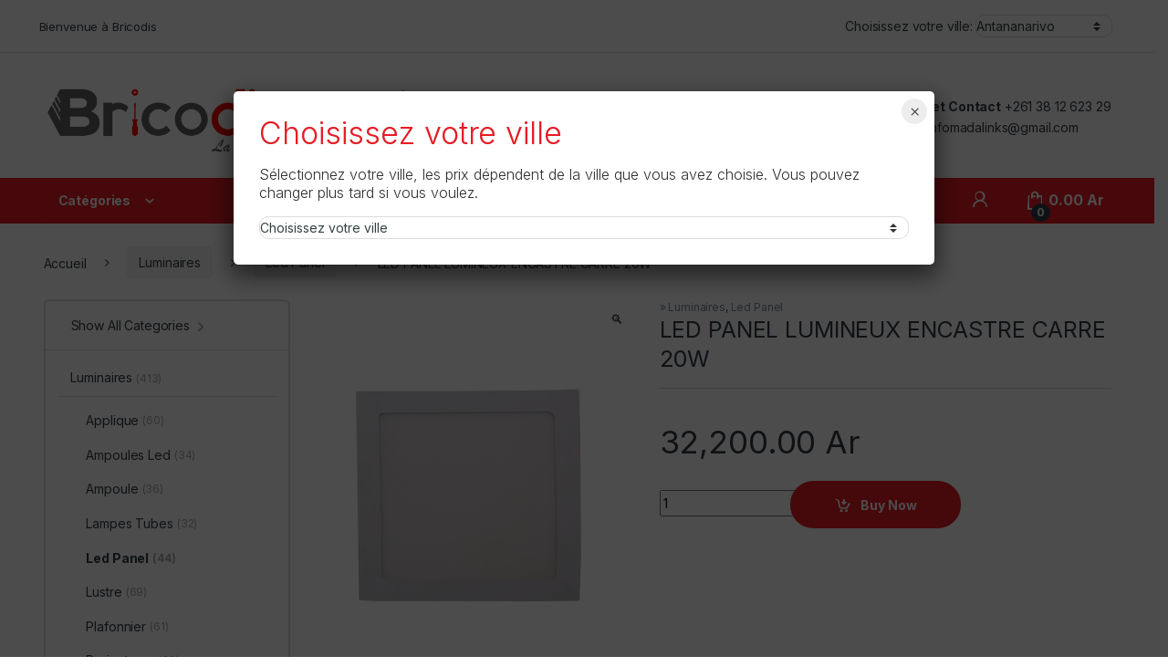

--- FILE ---
content_type: text/html; charset=UTF-8
request_url: https://www.bricodis.mg/product/led-panel-lumineux-encastre-carre-20w/
body_size: 199908
content:
<!DOCTYPE html>
<html lang="fr-FR">
<head>
<meta charset="UTF-8">
<meta name="viewport" content="width=device-width, initial-scale=1">
<link rel="profile" href="http://gmpg.org/xfn/11">
<link rel="pingback" href="https://www.bricodis.mg/xmlrpc.php">

<title>LED PANEL LUMINEUX  ENCASTRE  CARRE 20W &#8211; Bricodis</title>
<meta name='robots' content='max-image-preview:large' />
	<style>img:is([sizes="auto" i], [sizes^="auto," i]) { contain-intrinsic-size: 3000px 1500px }</style>
	<link rel='dns-prefetch' href='//fonts.googleapis.com' />
<link rel="alternate" type="application/rss+xml" title="Bricodis &raquo; Flux" href="https://www.bricodis.mg/feed/" />
<script type="text/javascript">
/* <![CDATA[ */
window._wpemojiSettings = {"baseUrl":"https:\/\/s.w.org\/images\/core\/emoji\/16.0.1\/72x72\/","ext":".png","svgUrl":"https:\/\/s.w.org\/images\/core\/emoji\/16.0.1\/svg\/","svgExt":".svg","source":{"concatemoji":"https:\/\/www.bricodis.mg\/wp-includes\/js\/wp-emoji-release.min.js?ver=6.8.3"}};
/*! This file is auto-generated */
!function(s,n){var o,i,e;function c(e){try{var t={supportTests:e,timestamp:(new Date).valueOf()};sessionStorage.setItem(o,JSON.stringify(t))}catch(e){}}function p(e,t,n){e.clearRect(0,0,e.canvas.width,e.canvas.height),e.fillText(t,0,0);var t=new Uint32Array(e.getImageData(0,0,e.canvas.width,e.canvas.height).data),a=(e.clearRect(0,0,e.canvas.width,e.canvas.height),e.fillText(n,0,0),new Uint32Array(e.getImageData(0,0,e.canvas.width,e.canvas.height).data));return t.every(function(e,t){return e===a[t]})}function u(e,t){e.clearRect(0,0,e.canvas.width,e.canvas.height),e.fillText(t,0,0);for(var n=e.getImageData(16,16,1,1),a=0;a<n.data.length;a++)if(0!==n.data[a])return!1;return!0}function f(e,t,n,a){switch(t){case"flag":return n(e,"\ud83c\udff3\ufe0f\u200d\u26a7\ufe0f","\ud83c\udff3\ufe0f\u200b\u26a7\ufe0f")?!1:!n(e,"\ud83c\udde8\ud83c\uddf6","\ud83c\udde8\u200b\ud83c\uddf6")&&!n(e,"\ud83c\udff4\udb40\udc67\udb40\udc62\udb40\udc65\udb40\udc6e\udb40\udc67\udb40\udc7f","\ud83c\udff4\u200b\udb40\udc67\u200b\udb40\udc62\u200b\udb40\udc65\u200b\udb40\udc6e\u200b\udb40\udc67\u200b\udb40\udc7f");case"emoji":return!a(e,"\ud83e\udedf")}return!1}function g(e,t,n,a){var r="undefined"!=typeof WorkerGlobalScope&&self instanceof WorkerGlobalScope?new OffscreenCanvas(300,150):s.createElement("canvas"),o=r.getContext("2d",{willReadFrequently:!0}),i=(o.textBaseline="top",o.font="600 32px Arial",{});return e.forEach(function(e){i[e]=t(o,e,n,a)}),i}function t(e){var t=s.createElement("script");t.src=e,t.defer=!0,s.head.appendChild(t)}"undefined"!=typeof Promise&&(o="wpEmojiSettingsSupports",i=["flag","emoji"],n.supports={everything:!0,everythingExceptFlag:!0},e=new Promise(function(e){s.addEventListener("DOMContentLoaded",e,{once:!0})}),new Promise(function(t){var n=function(){try{var e=JSON.parse(sessionStorage.getItem(o));if("object"==typeof e&&"number"==typeof e.timestamp&&(new Date).valueOf()<e.timestamp+604800&&"object"==typeof e.supportTests)return e.supportTests}catch(e){}return null}();if(!n){if("undefined"!=typeof Worker&&"undefined"!=typeof OffscreenCanvas&&"undefined"!=typeof URL&&URL.createObjectURL&&"undefined"!=typeof Blob)try{var e="postMessage("+g.toString()+"("+[JSON.stringify(i),f.toString(),p.toString(),u.toString()].join(",")+"));",a=new Blob([e],{type:"text/javascript"}),r=new Worker(URL.createObjectURL(a),{name:"wpTestEmojiSupports"});return void(r.onmessage=function(e){c(n=e.data),r.terminate(),t(n)})}catch(e){}c(n=g(i,f,p,u))}t(n)}).then(function(e){for(var t in e)n.supports[t]=e[t],n.supports.everything=n.supports.everything&&n.supports[t],"flag"!==t&&(n.supports.everythingExceptFlag=n.supports.everythingExceptFlag&&n.supports[t]);n.supports.everythingExceptFlag=n.supports.everythingExceptFlag&&!n.supports.flag,n.DOMReady=!1,n.readyCallback=function(){n.DOMReady=!0}}).then(function(){return e}).then(function(){var e;n.supports.everything||(n.readyCallback(),(e=n.source||{}).concatemoji?t(e.concatemoji):e.wpemoji&&e.twemoji&&(t(e.twemoji),t(e.wpemoji)))}))}((window,document),window._wpemojiSettings);
/* ]]> */
</script>
<link rel='stylesheet' id='ggskin-style-css' href='https://www.bricodis.mg/wp-content/plugins/garden-gnome-package/include/ggskin.css?ver=6.8.3' type='text/css' media='all' />
<link rel='stylesheet' id='popup-maker-site-css' href='//www.bricodis.mg/wp-content/uploads/pum/pum-site-styles.css?generated=1751018087&#038;ver=1.21.1' type='text/css' media='all' />
<style id='wp-emoji-styles-inline-css' type='text/css'>

	img.wp-smiley, img.emoji {
		display: inline !important;
		border: none !important;
		box-shadow: none !important;
		height: 1em !important;
		width: 1em !important;
		margin: 0 0.07em !important;
		vertical-align: -0.1em !important;
		background: none !important;
		padding: 0 !important;
	}
</style>
<link rel='stylesheet' id='wp-block-library-css' href='https://www.bricodis.mg/wp-includes/css/dist/block-library/style.min.css?ver=6.8.3' type='text/css' media='all' />
<style id='classic-theme-styles-inline-css' type='text/css'>
/*! This file is auto-generated */
.wp-block-button__link{color:#fff;background-color:#32373c;border-radius:9999px;box-shadow:none;text-decoration:none;padding:calc(.667em + 2px) calc(1.333em + 2px);font-size:1.125em}.wp-block-file__button{background:#32373c;color:#fff;text-decoration:none}
</style>
<link rel='stylesheet' id='wpzoom-social-icons-block-style-css' href='https://www.bricodis.mg/wp-content/plugins/social-icons-widget-by-wpzoom/block/dist/style-wpzoom-social-icons.css?ver=4.5.1' type='text/css' media='all' />
<link rel='stylesheet' id='wp-components-css' href='https://www.bricodis.mg/wp-includes/css/dist/components/style.min.css?ver=6.8.3' type='text/css' media='all' />
<link rel='stylesheet' id='wp-preferences-css' href='https://www.bricodis.mg/wp-includes/css/dist/preferences/style.min.css?ver=6.8.3' type='text/css' media='all' />
<link rel='stylesheet' id='wp-block-editor-css' href='https://www.bricodis.mg/wp-includes/css/dist/block-editor/style.min.css?ver=6.8.3' type='text/css' media='all' />
<link rel='stylesheet' id='popup-maker-block-library-style-css' href='https://www.bricodis.mg/wp-content/plugins/popup-maker/dist/packages/block-library-style.css?ver=dbea705cfafe089d65f1' type='text/css' media='all' />
<style id='global-styles-inline-css' type='text/css'>
:root{--wp--preset--aspect-ratio--square: 1;--wp--preset--aspect-ratio--4-3: 4/3;--wp--preset--aspect-ratio--3-4: 3/4;--wp--preset--aspect-ratio--3-2: 3/2;--wp--preset--aspect-ratio--2-3: 2/3;--wp--preset--aspect-ratio--16-9: 16/9;--wp--preset--aspect-ratio--9-16: 9/16;--wp--preset--color--black: #000000;--wp--preset--color--cyan-bluish-gray: #abb8c3;--wp--preset--color--white: #ffffff;--wp--preset--color--pale-pink: #f78da7;--wp--preset--color--vivid-red: #cf2e2e;--wp--preset--color--luminous-vivid-orange: #ff6900;--wp--preset--color--luminous-vivid-amber: #fcb900;--wp--preset--color--light-green-cyan: #7bdcb5;--wp--preset--color--vivid-green-cyan: #00d084;--wp--preset--color--pale-cyan-blue: #8ed1fc;--wp--preset--color--vivid-cyan-blue: #0693e3;--wp--preset--color--vivid-purple: #9b51e0;--wp--preset--gradient--vivid-cyan-blue-to-vivid-purple: linear-gradient(135deg,rgba(6,147,227,1) 0%,rgb(155,81,224) 100%);--wp--preset--gradient--light-green-cyan-to-vivid-green-cyan: linear-gradient(135deg,rgb(122,220,180) 0%,rgb(0,208,130) 100%);--wp--preset--gradient--luminous-vivid-amber-to-luminous-vivid-orange: linear-gradient(135deg,rgba(252,185,0,1) 0%,rgba(255,105,0,1) 100%);--wp--preset--gradient--luminous-vivid-orange-to-vivid-red: linear-gradient(135deg,rgba(255,105,0,1) 0%,rgb(207,46,46) 100%);--wp--preset--gradient--very-light-gray-to-cyan-bluish-gray: linear-gradient(135deg,rgb(238,238,238) 0%,rgb(169,184,195) 100%);--wp--preset--gradient--cool-to-warm-spectrum: linear-gradient(135deg,rgb(74,234,220) 0%,rgb(151,120,209) 20%,rgb(207,42,186) 40%,rgb(238,44,130) 60%,rgb(251,105,98) 80%,rgb(254,248,76) 100%);--wp--preset--gradient--blush-light-purple: linear-gradient(135deg,rgb(255,206,236) 0%,rgb(152,150,240) 100%);--wp--preset--gradient--blush-bordeaux: linear-gradient(135deg,rgb(254,205,165) 0%,rgb(254,45,45) 50%,rgb(107,0,62) 100%);--wp--preset--gradient--luminous-dusk: linear-gradient(135deg,rgb(255,203,112) 0%,rgb(199,81,192) 50%,rgb(65,88,208) 100%);--wp--preset--gradient--pale-ocean: linear-gradient(135deg,rgb(255,245,203) 0%,rgb(182,227,212) 50%,rgb(51,167,181) 100%);--wp--preset--gradient--electric-grass: linear-gradient(135deg,rgb(202,248,128) 0%,rgb(113,206,126) 100%);--wp--preset--gradient--midnight: linear-gradient(135deg,rgb(2,3,129) 0%,rgb(40,116,252) 100%);--wp--preset--font-size--small: 13px;--wp--preset--font-size--medium: 20px;--wp--preset--font-size--large: 36px;--wp--preset--font-size--x-large: 42px;--wp--preset--spacing--20: 0.44rem;--wp--preset--spacing--30: 0.67rem;--wp--preset--spacing--40: 1rem;--wp--preset--spacing--50: 1.5rem;--wp--preset--spacing--60: 2.25rem;--wp--preset--spacing--70: 3.38rem;--wp--preset--spacing--80: 5.06rem;--wp--preset--shadow--natural: 6px 6px 9px rgba(0, 0, 0, 0.2);--wp--preset--shadow--deep: 12px 12px 50px rgba(0, 0, 0, 0.4);--wp--preset--shadow--sharp: 6px 6px 0px rgba(0, 0, 0, 0.2);--wp--preset--shadow--outlined: 6px 6px 0px -3px rgba(255, 255, 255, 1), 6px 6px rgba(0, 0, 0, 1);--wp--preset--shadow--crisp: 6px 6px 0px rgba(0, 0, 0, 1);}:where(.is-layout-flex){gap: 0.5em;}:where(.is-layout-grid){gap: 0.5em;}body .is-layout-flex{display: flex;}.is-layout-flex{flex-wrap: wrap;align-items: center;}.is-layout-flex > :is(*, div){margin: 0;}body .is-layout-grid{display: grid;}.is-layout-grid > :is(*, div){margin: 0;}:where(.wp-block-columns.is-layout-flex){gap: 2em;}:where(.wp-block-columns.is-layout-grid){gap: 2em;}:where(.wp-block-post-template.is-layout-flex){gap: 1.25em;}:where(.wp-block-post-template.is-layout-grid){gap: 1.25em;}.has-black-color{color: var(--wp--preset--color--black) !important;}.has-cyan-bluish-gray-color{color: var(--wp--preset--color--cyan-bluish-gray) !important;}.has-white-color{color: var(--wp--preset--color--white) !important;}.has-pale-pink-color{color: var(--wp--preset--color--pale-pink) !important;}.has-vivid-red-color{color: var(--wp--preset--color--vivid-red) !important;}.has-luminous-vivid-orange-color{color: var(--wp--preset--color--luminous-vivid-orange) !important;}.has-luminous-vivid-amber-color{color: var(--wp--preset--color--luminous-vivid-amber) !important;}.has-light-green-cyan-color{color: var(--wp--preset--color--light-green-cyan) !important;}.has-vivid-green-cyan-color{color: var(--wp--preset--color--vivid-green-cyan) !important;}.has-pale-cyan-blue-color{color: var(--wp--preset--color--pale-cyan-blue) !important;}.has-vivid-cyan-blue-color{color: var(--wp--preset--color--vivid-cyan-blue) !important;}.has-vivid-purple-color{color: var(--wp--preset--color--vivid-purple) !important;}.has-black-background-color{background-color: var(--wp--preset--color--black) !important;}.has-cyan-bluish-gray-background-color{background-color: var(--wp--preset--color--cyan-bluish-gray) !important;}.has-white-background-color{background-color: var(--wp--preset--color--white) !important;}.has-pale-pink-background-color{background-color: var(--wp--preset--color--pale-pink) !important;}.has-vivid-red-background-color{background-color: var(--wp--preset--color--vivid-red) !important;}.has-luminous-vivid-orange-background-color{background-color: var(--wp--preset--color--luminous-vivid-orange) !important;}.has-luminous-vivid-amber-background-color{background-color: var(--wp--preset--color--luminous-vivid-amber) !important;}.has-light-green-cyan-background-color{background-color: var(--wp--preset--color--light-green-cyan) !important;}.has-vivid-green-cyan-background-color{background-color: var(--wp--preset--color--vivid-green-cyan) !important;}.has-pale-cyan-blue-background-color{background-color: var(--wp--preset--color--pale-cyan-blue) !important;}.has-vivid-cyan-blue-background-color{background-color: var(--wp--preset--color--vivid-cyan-blue) !important;}.has-vivid-purple-background-color{background-color: var(--wp--preset--color--vivid-purple) !important;}.has-black-border-color{border-color: var(--wp--preset--color--black) !important;}.has-cyan-bluish-gray-border-color{border-color: var(--wp--preset--color--cyan-bluish-gray) !important;}.has-white-border-color{border-color: var(--wp--preset--color--white) !important;}.has-pale-pink-border-color{border-color: var(--wp--preset--color--pale-pink) !important;}.has-vivid-red-border-color{border-color: var(--wp--preset--color--vivid-red) !important;}.has-luminous-vivid-orange-border-color{border-color: var(--wp--preset--color--luminous-vivid-orange) !important;}.has-luminous-vivid-amber-border-color{border-color: var(--wp--preset--color--luminous-vivid-amber) !important;}.has-light-green-cyan-border-color{border-color: var(--wp--preset--color--light-green-cyan) !important;}.has-vivid-green-cyan-border-color{border-color: var(--wp--preset--color--vivid-green-cyan) !important;}.has-pale-cyan-blue-border-color{border-color: var(--wp--preset--color--pale-cyan-blue) !important;}.has-vivid-cyan-blue-border-color{border-color: var(--wp--preset--color--vivid-cyan-blue) !important;}.has-vivid-purple-border-color{border-color: var(--wp--preset--color--vivid-purple) !important;}.has-vivid-cyan-blue-to-vivid-purple-gradient-background{background: var(--wp--preset--gradient--vivid-cyan-blue-to-vivid-purple) !important;}.has-light-green-cyan-to-vivid-green-cyan-gradient-background{background: var(--wp--preset--gradient--light-green-cyan-to-vivid-green-cyan) !important;}.has-luminous-vivid-amber-to-luminous-vivid-orange-gradient-background{background: var(--wp--preset--gradient--luminous-vivid-amber-to-luminous-vivid-orange) !important;}.has-luminous-vivid-orange-to-vivid-red-gradient-background{background: var(--wp--preset--gradient--luminous-vivid-orange-to-vivid-red) !important;}.has-very-light-gray-to-cyan-bluish-gray-gradient-background{background: var(--wp--preset--gradient--very-light-gray-to-cyan-bluish-gray) !important;}.has-cool-to-warm-spectrum-gradient-background{background: var(--wp--preset--gradient--cool-to-warm-spectrum) !important;}.has-blush-light-purple-gradient-background{background: var(--wp--preset--gradient--blush-light-purple) !important;}.has-blush-bordeaux-gradient-background{background: var(--wp--preset--gradient--blush-bordeaux) !important;}.has-luminous-dusk-gradient-background{background: var(--wp--preset--gradient--luminous-dusk) !important;}.has-pale-ocean-gradient-background{background: var(--wp--preset--gradient--pale-ocean) !important;}.has-electric-grass-gradient-background{background: var(--wp--preset--gradient--electric-grass) !important;}.has-midnight-gradient-background{background: var(--wp--preset--gradient--midnight) !important;}.has-small-font-size{font-size: var(--wp--preset--font-size--small) !important;}.has-medium-font-size{font-size: var(--wp--preset--font-size--medium) !important;}.has-large-font-size{font-size: var(--wp--preset--font-size--large) !important;}.has-x-large-font-size{font-size: var(--wp--preset--font-size--x-large) !important;}
:where(.wp-block-post-template.is-layout-flex){gap: 1.25em;}:where(.wp-block-post-template.is-layout-grid){gap: 1.25em;}
:where(.wp-block-columns.is-layout-flex){gap: 2em;}:where(.wp-block-columns.is-layout-grid){gap: 2em;}
:root :where(.wp-block-pullquote){font-size: 1.5em;line-height: 1.6;}
</style>
<link rel='stylesheet' id='menu-image-css' href='https://www.bricodis.mg/wp-content/plugins/menu-image/includes/css/menu-image.css?ver=3.13' type='text/css' media='all' />
<link rel='stylesheet' id='dashicons-css' href='https://www.bricodis.mg/wp-includes/css/dashicons.min.css?ver=6.8.3' type='text/css' media='all' />
<link rel='stylesheet' id='rs-plugin-settings-css' href='https://www.bricodis.mg/wp-content/plugins/revslider/public/assets/css/rs6.css?ver=6.3.9' type='text/css' media='all' />
<style id='rs-plugin-settings-inline-css' type='text/css'>
#rs-demo-id {}
</style>
<link rel='stylesheet' id='photoswipe-css' href='https://www.bricodis.mg/wp-content/plugins/woocommerce/assets/css/photoswipe/photoswipe.min.css?ver=10.1.2' type='text/css' media='all' />
<link rel='stylesheet' id='photoswipe-default-skin-css' href='https://www.bricodis.mg/wp-content/plugins/woocommerce/assets/css/photoswipe/default-skin/default-skin.min.css?ver=10.1.2' type='text/css' media='all' />
<style id='woocommerce-inline-inline-css' type='text/css'>
.woocommerce form .form-row .required { visibility: visible; }
</style>
<link rel='stylesheet' id='brands-styles-css' href='https://www.bricodis.mg/wp-content/plugins/woocommerce/assets/css/brands.css?ver=10.1.2' type='text/css' media='all' />
<link rel='stylesheet' id='electro-fonts-css' href='https://fonts.googleapis.com/css2?family=Inter:wght@300;400;600;700&#038;display=swap' type='text/css' media='all' />
<link rel='stylesheet' id='font-electro-css' href='https://www.bricodis.mg/wp-content/themes/electro/assets/css/font-electro.css?ver=3.5.5' type='text/css' media='all' />
<link rel='stylesheet' id='fontawesome-css' href='https://www.bricodis.mg/wp-content/themes/electro/assets/vendor/fontawesome/css/all.min.css?ver=3.5.5' type='text/css' media='all' />
<link rel='stylesheet' id='animate-css-css' href='https://www.bricodis.mg/wp-content/themes/electro/assets/vendor/animate.css/animate.min.css?ver=3.5.5' type='text/css' media='all' />
<link rel='stylesheet' id='electro-style-css' href='https://www.bricodis.mg/wp-content/themes/electro/style.min.css?ver=3.5.5' type='text/css' media='all' />
<link rel='stylesheet' id='electro-child-style-css' href='https://www.bricodis.mg/wp-content/themes/electro-child/style.css?ver=3.5.5' type='text/css' media='all' />
<link rel='stylesheet' id='electro-color-css' href='https://www.bricodis.mg/wp-content/themes/electro/assets/css/colors/red.min.css?ver=3.5.5' type='text/css' media='all' />
<link rel='stylesheet' id='simple-social-icons-font-css' href='https://www.bricodis.mg/wp-content/plugins/simple-social-icons/css/style.css?ver=3.0.2' type='text/css' media='all' />
<link rel='stylesheet' id='wpzoom-social-icons-socicon-css' href='https://www.bricodis.mg/wp-content/plugins/social-icons-widget-by-wpzoom/assets/css/wpzoom-socicon.css?ver=1751018056' type='text/css' media='all' />
<link rel='stylesheet' id='wpzoom-social-icons-genericons-css' href='https://www.bricodis.mg/wp-content/plugins/social-icons-widget-by-wpzoom/assets/css/genericons.css?ver=1751018056' type='text/css' media='all' />
<link rel='stylesheet' id='wpzoom-social-icons-academicons-css' href='https://www.bricodis.mg/wp-content/plugins/social-icons-widget-by-wpzoom/assets/css/academicons.min.css?ver=1751018056' type='text/css' media='all' />
<link rel='stylesheet' id='wpzoom-social-icons-font-awesome-3-css' href='https://www.bricodis.mg/wp-content/plugins/social-icons-widget-by-wpzoom/assets/css/font-awesome-3.min.css?ver=1751018056' type='text/css' media='all' />
<link rel='stylesheet' id='wpzoom-social-icons-styles-css' href='https://www.bricodis.mg/wp-content/plugins/social-icons-widget-by-wpzoom/assets/css/wpzoom-social-icons-styles.css?ver=1751018056' type='text/css' media='all' />
<link rel='preload' as='font'  id='wpzoom-social-icons-font-academicons-woff2-css' href='https://www.bricodis.mg/wp-content/plugins/social-icons-widget-by-wpzoom/assets/font/academicons.woff2?v=1.9.2'  type='font/woff2' crossorigin />
<link rel='preload' as='font'  id='wpzoom-social-icons-font-fontawesome-3-woff2-css' href='https://www.bricodis.mg/wp-content/plugins/social-icons-widget-by-wpzoom/assets/font/fontawesome-webfont.woff2?v=4.7.0'  type='font/woff2' crossorigin />
<link rel='preload' as='font'  id='wpzoom-social-icons-font-genericons-woff-css' href='https://www.bricodis.mg/wp-content/plugins/social-icons-widget-by-wpzoom/assets/font/Genericons.woff'  type='font/woff' crossorigin />
<link rel='preload' as='font'  id='wpzoom-social-icons-font-socicon-woff2-css' href='https://www.bricodis.mg/wp-content/plugins/social-icons-widget-by-wpzoom/assets/font/socicon.woff2?v=4.5.1'  type='font/woff2' crossorigin />
<script type="text/javascript" src="https://www.bricodis.mg/wp-includes/js/jquery/jquery.min.js?ver=3.7.1" id="jquery-core-js"></script>
<script type="text/javascript" src="https://www.bricodis.mg/wp-includes/js/jquery/jquery-migrate.min.js?ver=3.4.1" id="jquery-migrate-js"></script>
<script type="text/javascript" src="https://www.bricodis.mg/wp-includes/js/dist/hooks.min.js?ver=4d63a3d491d11ffd8ac6" id="wp-hooks-js"></script>
<script type="text/javascript" src="https://www.bricodis.mg/wp-content/plugins/revslider/public/assets/js/rbtools.min.js?ver=6.3.9" id="tp-tools-js"></script>
<script type="text/javascript" src="https://www.bricodis.mg/wp-content/plugins/revslider/public/assets/js/rs6.min.js?ver=6.3.9" id="revmin-js"></script>
<script type="text/javascript" id="say-what-js-js-extra">
/* <![CDATA[ */
var say_what_data = {"replacements":{"woocommerce|SKU:|":"REF:","woocommerce|SKU|":"REF"}};
/* ]]> */
</script>
<script type="text/javascript" src="https://www.bricodis.mg/wp-content/plugins/say-what/assets/build/frontend.js?ver=fd31684c45e4d85aeb4e" id="say-what-js-js"></script>
<script type="text/javascript" src="https://www.bricodis.mg/wp-content/plugins/woocommerce/assets/js/jquery-blockui/jquery.blockUI.min.js?ver=2.7.0-wc.10.1.2" id="jquery-blockui-js" data-wp-strategy="defer"></script>
<script type="text/javascript" id="wc-add-to-cart-js-extra">
/* <![CDATA[ */
var wc_add_to_cart_params = {"ajax_url":"\/wp-admin\/admin-ajax.php","wc_ajax_url":"\/?wc-ajax=%%endpoint%%","i18n_view_cart":"Voir le panier","cart_url":"https:\/\/www.bricodis.mg\/cart\/","is_cart":"","cart_redirect_after_add":"no"};
/* ]]> */
</script>
<script type="text/javascript" src="https://www.bricodis.mg/wp-content/plugins/woocommerce/assets/js/frontend/add-to-cart.min.js?ver=10.1.2" id="wc-add-to-cart-js" data-wp-strategy="defer"></script>
<script type="text/javascript" src="https://www.bricodis.mg/wp-content/plugins/woocommerce/assets/js/zoom/jquery.zoom.min.js?ver=1.7.21-wc.10.1.2" id="zoom-js" defer="defer" data-wp-strategy="defer"></script>
<script type="text/javascript" src="https://www.bricodis.mg/wp-content/plugins/woocommerce/assets/js/photoswipe/photoswipe.min.js?ver=4.1.1-wc.10.1.2" id="photoswipe-js" defer="defer" data-wp-strategy="defer"></script>
<script type="text/javascript" src="https://www.bricodis.mg/wp-content/plugins/woocommerce/assets/js/photoswipe/photoswipe-ui-default.min.js?ver=4.1.1-wc.10.1.2" id="photoswipe-ui-default-js" defer="defer" data-wp-strategy="defer"></script>
<script type="text/javascript" id="wc-single-product-js-extra">
/* <![CDATA[ */
var wc_single_product_params = {"i18n_required_rating_text":"Veuillez s\u00e9lectionner une note","i18n_rating_options":["1\u00a0\u00e9toile sur 5","2\u00a0\u00e9toiles sur 5","3\u00a0\u00e9toiles sur 5","4\u00a0\u00e9toiles sur 5","5\u00a0\u00e9toiles sur 5"],"i18n_product_gallery_trigger_text":"Voir la galerie d\u2019images en plein \u00e9cran","review_rating_required":"yes","flexslider":{"rtl":false,"animation":"slide","smoothHeight":true,"directionNav":false,"controlNav":"thumbnails","slideshow":false,"animationSpeed":500,"animationLoop":false,"allowOneSlide":false},"zoom_enabled":"1","zoom_options":[],"photoswipe_enabled":"1","photoswipe_options":{"shareEl":false,"closeOnScroll":false,"history":false,"hideAnimationDuration":0,"showAnimationDuration":0},"flexslider_enabled":"1"};
/* ]]> */
</script>
<script type="text/javascript" src="https://www.bricodis.mg/wp-content/plugins/woocommerce/assets/js/frontend/single-product.min.js?ver=10.1.2" id="wc-single-product-js" defer="defer" data-wp-strategy="defer"></script>
<script type="text/javascript" src="https://www.bricodis.mg/wp-content/plugins/woocommerce/assets/js/js-cookie/js.cookie.min.js?ver=2.1.4-wc.10.1.2" id="js-cookie-js" defer="defer" data-wp-strategy="defer"></script>
<script type="text/javascript" id="woocommerce-js-extra">
/* <![CDATA[ */
var woocommerce_params = {"ajax_url":"\/wp-admin\/admin-ajax.php","wc_ajax_url":"\/?wc-ajax=%%endpoint%%","i18n_password_show":"Afficher le mot de passe","i18n_password_hide":"Masquer le mot de passe"};
/* ]]> */
</script>
<script type="text/javascript" src="https://www.bricodis.mg/wp-content/plugins/woocommerce/assets/js/frontend/woocommerce.min.js?ver=10.1.2" id="woocommerce-js" defer="defer" data-wp-strategy="defer"></script>
<script type="text/javascript" src="https://www.bricodis.mg/wp-content/plugins/js_composer/assets/js/vendors/woocommerce-add-to-cart.js?ver=6.5.0" id="vc_woocommerce-add-to-cart-js-js"></script>
<script type="text/javascript" src="https://www.bricodis.mg/wp-content/themes/electro-child/assets/js/jquery.cookie.js?ver=6.8.3" id="jquery.cookie-js"></script>
<script type="text/javascript" src="https://www.bricodis.mg/wp-content/themes/electro-child/assets/js/scripts.js?ver=6.8.3" id="scripts-js"></script>
<script type="text/javascript" id="wc-cart-fragments-js-extra">
/* <![CDATA[ */
var wc_cart_fragments_params = {"ajax_url":"\/wp-admin\/admin-ajax.php","wc_ajax_url":"\/?wc-ajax=%%endpoint%%","cart_hash_key":"wc_cart_hash_922710364a81da0e2df1f8c84b5bde18","fragment_name":"wc_fragments_922710364a81da0e2df1f8c84b5bde18","request_timeout":"5000"};
/* ]]> */
</script>
<script type="text/javascript" src="https://www.bricodis.mg/wp-content/plugins/woocommerce/assets/js/frontend/cart-fragments.min.js?ver=10.1.2" id="wc-cart-fragments-js" defer="defer" data-wp-strategy="defer"></script>
<link rel="https://api.w.org/" href="https://www.bricodis.mg/wp-json/" /><link rel="alternate" title="JSON" type="application/json" href="https://www.bricodis.mg/wp-json/wp/v2/product/1564" /><link rel="EditURI" type="application/rsd+xml" title="RSD" href="https://www.bricodis.mg/xmlrpc.php?rsd" />
<meta name="generator" content="WordPress 6.8.3" />
<meta name="generator" content="WooCommerce 10.1.2" />
<link rel="canonical" href="https://www.bricodis.mg/product/led-panel-lumineux-encastre-carre-20w/" />
<link rel='shortlink' href='https://www.bricodis.mg/?p=1564' />
<link rel="alternate" title="oEmbed (JSON)" type="application/json+oembed" href="https://www.bricodis.mg/wp-json/oembed/1.0/embed?url=https%3A%2F%2Fwww.bricodis.mg%2Fproduct%2Fled-panel-lumineux-encastre-carre-20w%2F" />
<link rel="alternate" title="oEmbed (XML)" type="text/xml+oembed" href="https://www.bricodis.mg/wp-json/oembed/1.0/embed?url=https%3A%2F%2Fwww.bricodis.mg%2Fproduct%2Fled-panel-lumineux-encastre-carre-20w%2F&#038;format=xml" />
<meta name="generator" content="Redux 4.5.7" /><!-- start Simple Custom CSS and JS -->
<script type="text/javascript">
 

jQuery(document).ready(function ($) {
    // Add click event listener
    $('.departments-menu-v2-title').on('click', function (e) {
        e.preventDefault(); // Prevent default action of the link
        
        // Toggle the menu visibility with animation
        $('#menu-departments-menu-1').slideToggle(300);
    });
});</script>
<!-- end Simple Custom CSS and JS -->
<!-- start Simple Custom CSS and JS -->
<script type="text/javascript">
 
jQuery(function() {
jQuery('.setLocation').change(function(e) {
  //alert(e.target.value);
  jQuery.cookie('UserLocation', e.target.value, { path: '/', expires: 356 });
  location.reload();
});
});</script>
<!-- end Simple Custom CSS and JS -->
<!-- start Simple Custom CSS and JS -->
<!-- Global site tag (gtag.js) - Google Analytics -->
<script async src="https://www.googletagmanager.com/gtag/js?id=UA-160032506-2"></script>
<script>
  window.dataLayer = window.dataLayer || [];
  function gtag(){dataLayer.push(arguments);}
  gtag('js', new Date());

  gtag('config', 'UA-160032506-2');
</script>
<!-- end Simple Custom CSS and JS -->
	<noscript><style>.woocommerce-product-gallery{ opacity: 1 !important; }</style></noscript>
	<meta name="generator" content="Powered by WPBakery Page Builder - drag and drop page builder for WordPress."/>
<meta name="generator" content="Powered by Slider Revolution 6.3.9 - responsive, Mobile-Friendly Slider Plugin for WordPress with comfortable drag and drop interface." />
<link rel="icon" href="https://www.bricodis.mg/wp-content/uploads/2024/12/cropped-App-Icon-24-32x32.png" sizes="32x32" />
<link rel="icon" href="https://www.bricodis.mg/wp-content/uploads/2024/12/cropped-App-Icon-24-192x192.png" sizes="192x192" />
<link rel="apple-touch-icon" href="https://www.bricodis.mg/wp-content/uploads/2024/12/cropped-App-Icon-24-180x180.png" />
<meta name="msapplication-TileImage" content="https://www.bricodis.mg/wp-content/uploads/2024/12/cropped-App-Icon-24-270x270.png" />
<script type="text/javascript">function setREVStartSize(e){
			//window.requestAnimationFrame(function() {				 
				window.RSIW = window.RSIW===undefined ? window.innerWidth : window.RSIW;	
				window.RSIH = window.RSIH===undefined ? window.innerHeight : window.RSIH;	
				try {								
					var pw = document.getElementById(e.c).parentNode.offsetWidth,
						newh;
					pw = pw===0 || isNaN(pw) ? window.RSIW : pw;
					e.tabw = e.tabw===undefined ? 0 : parseInt(e.tabw);
					e.thumbw = e.thumbw===undefined ? 0 : parseInt(e.thumbw);
					e.tabh = e.tabh===undefined ? 0 : parseInt(e.tabh);
					e.thumbh = e.thumbh===undefined ? 0 : parseInt(e.thumbh);
					e.tabhide = e.tabhide===undefined ? 0 : parseInt(e.tabhide);
					e.thumbhide = e.thumbhide===undefined ? 0 : parseInt(e.thumbhide);
					e.mh = e.mh===undefined || e.mh=="" || e.mh==="auto" ? 0 : parseInt(e.mh,0);		
					if(e.layout==="fullscreen" || e.l==="fullscreen") 						
						newh = Math.max(e.mh,window.RSIH);					
					else{					
						e.gw = Array.isArray(e.gw) ? e.gw : [e.gw];
						for (var i in e.rl) if (e.gw[i]===undefined || e.gw[i]===0) e.gw[i] = e.gw[i-1];					
						e.gh = e.el===undefined || e.el==="" || (Array.isArray(e.el) && e.el.length==0)? e.gh : e.el;
						e.gh = Array.isArray(e.gh) ? e.gh : [e.gh];
						for (var i in e.rl) if (e.gh[i]===undefined || e.gh[i]===0) e.gh[i] = e.gh[i-1];
											
						var nl = new Array(e.rl.length),
							ix = 0,						
							sl;					
						e.tabw = e.tabhide>=pw ? 0 : e.tabw;
						e.thumbw = e.thumbhide>=pw ? 0 : e.thumbw;
						e.tabh = e.tabhide>=pw ? 0 : e.tabh;
						e.thumbh = e.thumbhide>=pw ? 0 : e.thumbh;					
						for (var i in e.rl) nl[i] = e.rl[i]<window.RSIW ? 0 : e.rl[i];
						sl = nl[0];									
						for (var i in nl) if (sl>nl[i] && nl[i]>0) { sl = nl[i]; ix=i;}															
						var m = pw>(e.gw[ix]+e.tabw+e.thumbw) ? 1 : (pw-(e.tabw+e.thumbw)) / (e.gw[ix]);					
						newh =  (e.gh[ix] * m) + (e.tabh + e.thumbh);
					}				
					if(window.rs_init_css===undefined) window.rs_init_css = document.head.appendChild(document.createElement("style"));					
					document.getElementById(e.c).height = newh+"px";
					window.rs_init_css.innerHTML += "#"+e.c+"_wrapper { height: "+newh+"px }";				
				} catch(e){
					console.log("Failure at Presize of Slider:" + e)
				}					   
			//});
		  };</script>
		<style type="text/css" id="wp-custom-css">
			.page .entry-header.header-with-cover-image{
    background-position: 0px !important;
}
#menu-departments-menu-1 {
    display: none;
}
.handheld-header-v2{
	background-color: white !important;
	border-bottom: 1px solid #eaeaea;
}
.handheld-header-v2 .handheld-header-links>ul li>a{
	color: #ea1b25 !important;
}
.handheld-header-v2 .off-canvas-navigation-wrapper .navbar-toggler, .handheld-header-v2 .off-canvas-navigation-wrapper button{
	color: #ea1b25 !important;
}
.handheld-header-v2 .header-logo{
	display: flex !important;
}
.masthead .navbar-toggler{
	display: none !important;
}
.brands-carousel .item figure img{
	max-height: 80px;
	opacity: 1;
}
img.desaturate{
	filter: none;
	-webkit-filter:none;
}
/* Top Bar */
@media (max-width: 991px){
	.top-bar .nav.nav-inline.pull-left.flip {
		float: left !important;
	}
	.top-bar .nav.nav-inline.pull-right.flip {
		float: right !important;
	}
}
@media (max-width: 550px){
	.top-bar .nav.nav-inline.pull-left.flip, .top-bar .nav.nav-inline.pull-right.flip {
		float: none !important;
		display: flex;
		justify-content: center;
		align-items: center;
		margin: 0 auto;
	}
	.bievenueContainer{
		display: none !important;
	}
}

.setLocation{
	border: 1px solid #ddd;
	border-radius: 10px;
	color: #334141;
	font-family: inherit;
	padding: 0px;
}

.setLocationInner{
	max-width: 150px;
}

.setLocationLabel{
	margin: 0px !important;
	line-height: inherit !important;
	color: #334141;
	font-family: inherit;
	font-weight: normal;
	padding-right: 3px;
}

.select2-container{
	width: 100% !important;
}

.primary-nav-menu .nav-inline>.menu-item a:focus, .primary-nav-menu .nav-inline>.menu-item a:hover {
	color: #FF0100;
}

#menu-main-menu .active a {
	color: #FF0100 !important;
}
/*For fixing the overlay/collapse issue of product appearing at the end of the page */
.product-outer{
	height: 100% !important;
}

.locationContainer {
    min-width: 300px;
    display: flex;
    justify-content: center;
    align-items: center;
}

.pull-left{
    float: left !important;
}

.pull-right{
    float: right !important;
}

.top-bar .container{
    display: flex;
    align-items: center;
    justify-content: space-between;
    padding: 10px;
}

.woocommerce-ordering{
	display: none !important;
}
#main .woocommerce-result-count{
	display: none !important;
}
#main header .woocommerce-result-count{
	display: block !important;
}

.footer-bottom-widgets{
	padding: 2.28em 0 2.44em 0 !important;
	background-color: #626262 !important;
	color: white !important;
}

.menu-footer-links-left-container ul li a{
	color: white !important;
}

.menu-footer-links-right-container ul li a{
	color: white !important;
}

.footer-logo img{
	max-width: 50% !important;
}
.copyright-bar{
	background-color: black;
	color: white;
	font-weight: bold;
}
.copyright-bar a{
	background-color: black;
	color: #FF1A00;
	font-weight: bold;
}
.new-product-badge-over-image {
    background: #ee0100 !important;
	max-width: 100px !important;
	height: 20px;
	position: absolute;
    bottom: 1px;
    left: 10px;
    color: white;
    font-size: 8px;
    font-weight: bold;
    padding: 3px 4px;
    border-radius: 3px;
    z-index: 100;
}		</style>
		<noscript><style> .wpb_animate_when_almost_visible { opacity: 1; }</style></noscript></head>

<body class="wp-singular product-template-default single single-product postid-1564 wp-theme-electro wp-child-theme-electro-child theme-electro woocommerce woocommerce-page woocommerce-no-js left-sidebar normal sticky-single-add-to-cart-mobile wpb-js-composer js-comp-ver-6.5.0 vc_responsive">
    <div class="off-canvas-wrapper w-100 position-relative">
<div id="page" class="hfeed site">
    		<a class="skip-link screen-reader-text visually-hidden" href="#site-navigation">Skip to navigation</a>
		<a class="skip-link screen-reader-text visually-hidden" href="#content">Skip to content</a>
		<div class="top-bar">
    <div class="container">
        <ul id="menu-top-bar-left" class="nav nav-inline pull-left electro-animate-dropdown flip bievenueContainer"><li id="menu-item-4020" class="menu-item menu-item-type-custom menu-item-object-custom menu-item-home menu-item-4020"><a title="Bienvenue à Bricodis" href="http://www.bricodis.mg/">Bienvenue à Bricodis</a></li>
</ul>
                <form method='post' class='cityForm'>
                <div class='form-group form-inline nav nav-inline pull-right electro-animate-dropdown flip locationContainer'>
                    <label for='setLocation' class='setLocationLabel'>Choisissez votre ville:</label>
                    <select name='setLocation' id='setLocation' class='form-control setLocation setLocationInner'><option selected value='Antananarivo'>Antananarivo</option><option value='Mahajanga'>Mahajanga</option><option value='Tamatave'>Tamatave</option><option value='Tulear'>Tulear</option></select>
                </div>
                </form>    </div>
</div><!-- /.top-bar -->


    
    <header id="masthead" class="header-v2 stick-this site-header">
        <div class="container hidden-lg-down d-none d-xl-block">
            <div class="masthead row align-items-center">
				<div class="header-logo-area d-flex justify-content-between align-items-center">
					<div class="header-site-branding">
				<a href="https://www.bricodis.mg/" class="header-logo-link">
					<img src="https://www.bricodis.mg/wp-content/uploads/2024/12/logo.png" alt="Bricodis" class="img-header-logo" width="908" height="302" />
				</a>
			</div>
					<div class="off-canvas-navigation-wrapper ">
			<div class="off-canvas-navbar-toggle-buttons clearfix">
				<button class="navbar-toggler navbar-toggle-hamburger " type="button">
					<i class="ec ec-menu"></i>
				</button>
				<button class="navbar-toggler navbar-toggle-close " type="button">
					<i class="ec ec-close-remove"></i>
				</button>
			</div>

			<div class="off-canvas-navigation
							 light" id="default-oc-header">
				<ul id="menu-departments-menu" class="nav nav-inline yamm"><li id="menu-item-15700" class="menu-item menu-item-type-taxonomy menu-item-object-product_cat menu-item-has-children menu-item-15700 dropdown"><a title="NOUVEAUTES" href="https://www.bricodis.mg/product-category/nouveautes/" data-bs-toggle="dropdown" class="dropdown-toggle" aria-haspopup="true">NOUVEAUTES</a>
<ul role="menu" class=" dropdown-menu">
	<li id="menu-item-61231" class="menu-item menu-item-type-taxonomy menu-item-object-product_cat menu-item-61231"><a title="Bloc porte" href="https://www.bricodis.mg/product-category/nouveautes/bloc-porte/">Bloc porte</a></li>
	<li id="menu-item-61232" class="menu-item menu-item-type-taxonomy menu-item-object-product_cat menu-item-61232"><a title="Robinetterie" href="https://www.bricodis.mg/product-category/nouveautes/robinetterie-nouveautes-2/">Robinetterie</a></li>
</ul>
</li>
<li id="menu-item-4016" class="menu-item menu-item-type-taxonomy menu-item-object-product_cat current-product-ancestor menu-item-has-children menu-item-4016 dropdown"><a title="ARRIVAGES" href="https://www.bricodis.mg/product-category/arrivages/" data-bs-toggle="dropdown" class="dropdown-toggle" aria-haspopup="true">ARRIVAGES</a>
<ul role="menu" class=" dropdown-menu">
	<li id="menu-item-16106" class="menu-item menu-item-type-taxonomy menu-item-object-product_cat menu-item-16106"><a title="» Bloc Porte" href="https://www.bricodis.mg/product-category/arrivages/bloc-porte-nouveautes/">» Bloc Porte</a></li>
	<li id="menu-item-15590" class="menu-item menu-item-type-taxonomy menu-item-object-product_cat menu-item-15590"><a title="» Carrelage" href="https://www.bricodis.mg/product-category/arrivages/carrelage-nouveautes/">» Carrelage</a></li>
	<li id="menu-item-15679" class="menu-item menu-item-type-taxonomy menu-item-object-product_cat menu-item-15679"><a title="» Électricités" href="https://www.bricodis.mg/product-category/arrivages/electricites-nouveautes/">» Électricités</a></li>
	<li id="menu-item-16090" class="menu-item menu-item-type-taxonomy menu-item-object-product_cat menu-item-16090"><a title="» Finder Tools" href="https://www.bricodis.mg/product-category/arrivages/finder-nouveautes/">» Finder Tools</a></li>
	<li id="menu-item-15663" class="menu-item menu-item-type-taxonomy menu-item-object-product_cat current-product-ancestor current-menu-parent current-product-parent menu-item-15663"><a title="» Luminaires" href="https://www.bricodis.mg/product-category/arrivages/luminaires-nouveautes/">» Luminaires</a></li>
	<li id="menu-item-16107" class="menu-item menu-item-type-taxonomy menu-item-object-product_cat menu-item-16107"><a title="» Magpow / Colles" href="https://www.bricodis.mg/product-category/arrivages/colles-nouveautes/">» Magpow / Colles</a></li>
	<li id="menu-item-18275" class="menu-item menu-item-type-taxonomy menu-item-object-product_cat menu-item-18275"><a title="» Meuble salle de bain" href="https://www.bricodis.mg/product-category/arrivages/meuble-salle-de-bain-arrivages/">» Meuble salle de bain</a></li>
	<li id="menu-item-15673" class="menu-item menu-item-type-taxonomy menu-item-object-product_cat menu-item-15673"><a title="» Outillages" href="https://www.bricodis.mg/product-category/arrivages/outillages-nouveautes/">» Outillages</a></li>
	<li id="menu-item-17990" class="menu-item menu-item-type-taxonomy menu-item-object-product_cat menu-item-17990"><a title="» Peinture" href="https://www.bricodis.mg/product-category/arrivages/peinture-arrivages/">» Peinture</a></li>
	<li id="menu-item-17276" class="menu-item menu-item-type-taxonomy menu-item-object-product_cat menu-item-17276"><a title="» Plafond PVC" href="https://www.bricodis.mg/product-category/arrivages/plafond-pvc/">» Plafond PVC</a></li>
	<li id="menu-item-15671" class="menu-item menu-item-type-taxonomy menu-item-object-product_cat menu-item-15671"><a title="» Plomberie" href="https://www.bricodis.mg/product-category/arrivages/plomberie-nouveautes/">» Plomberie</a></li>
	<li id="menu-item-15618" class="menu-item menu-item-type-taxonomy menu-item-object-product_cat menu-item-15618"><a title="» Quincaillerie - Divers" href="https://www.bricodis.mg/product-category/arrivages/quincaillerie-nouveautes/">» Quincaillerie &#8211; Divers</a></li>
	<li id="menu-item-16733" class="menu-item menu-item-type-taxonomy menu-item-object-product_cat menu-item-16733"><a title="» Robinetterie" href="https://www.bricodis.mg/product-category/arrivages/robinetterie-nouveautes/">» Robinetterie</a></li>
	<li id="menu-item-15591" class="menu-item menu-item-type-taxonomy menu-item-object-product_cat menu-item-15591"><a title="» Sanitaire" href="https://www.bricodis.mg/product-category/arrivages/sanitaire-nouveautes/">» Sanitaire</a></li>
	<li id="menu-item-16108" class="menu-item menu-item-type-taxonomy menu-item-object-product_cat menu-item-16108"><a title="» Solaire" href="https://www.bricodis.mg/product-category/arrivages/solaire-nouveautes/">» Solaire</a></li>
</ul>
</li>
<li id="menu-item-16259" class="menu-item menu-item-type-taxonomy menu-item-object-product_cat menu-item-has-children menu-item-16259 dropdown"><a title="Bloc Porte" href="https://www.bricodis.mg/product-category/bloc-porte-main/" data-bs-toggle="dropdown" class="dropdown-toggle" aria-haspopup="true">Bloc Porte</a>
<ul role="menu" class=" dropdown-menu">
	<li id="menu-item-54848" class="menu-item menu-item-type-taxonomy menu-item-object-product_cat menu-item-54848"><a title="Bloc porte d&#039;entrée Laminée" href="https://www.bricodis.mg/product-category/bloc-porte-main/bloc-porte-dentree-laminee/">Bloc porte d&#8217;entrée Laminée</a></li>
	<li id="menu-item-5976" class="menu-item menu-item-type-taxonomy menu-item-object-product_cat menu-item-5976"><a title="Bloc Porte Complet" href="https://www.bricodis.mg/product-category/bloc-porte-main/bloc-porte-complet/">Bloc Porte Complet</a></li>
	<li id="menu-item-17956" class="menu-item menu-item-type-taxonomy menu-item-object-product_cat menu-item-17956"><a title="Bloc Porte Extensible" href="https://www.bricodis.mg/product-category/bloc-porte-main/bloc-porte-extensible/">Bloc Porte Extensible</a></li>
	<li id="menu-item-4001" class="menu-item menu-item-type-taxonomy menu-item-object-product_cat menu-item-4001"><a title="Serrure" href="https://www.bricodis.mg/product-category/bloc-porte-main/serrure/">Serrure</a></li>
	<li id="menu-item-17275" class="menu-item menu-item-type-taxonomy menu-item-object-product_cat menu-item-17275"><a title="Verrou et Accessoires" href="https://www.bricodis.mg/product-category/bloc-porte-main/verrou/">Verrou et Accessoires</a></li>
</ul>
</li>
<li id="menu-item-3992" class="menu-item menu-item-type-taxonomy menu-item-object-product_cat menu-item-has-children menu-item-3992 dropdown"><a title="Carrelage" href="https://www.bricodis.mg/product-category/carrelage/" data-bs-toggle="dropdown" class="dropdown-toggle" aria-haspopup="true">Carrelage</a>
<ul role="menu" class=" dropdown-menu">
	<li id="menu-item-20646" class="menu-item menu-item-type-taxonomy menu-item-object-product_cat menu-item-20646"><a title="Pack Sol / Mural" href="https://www.bricodis.mg/product-category/carrelage/30x45/">Pack Sol / Mural</a></li>
	<li id="menu-item-3993" class="menu-item menu-item-type-taxonomy menu-item-object-product_cat menu-item-3993"><a title="15x15" href="https://www.bricodis.mg/product-category/carrelage/15x15/">15&#215;15</a></li>
	<li id="menu-item-3994" class="menu-item menu-item-type-taxonomy menu-item-object-product_cat menu-item-3994"><a title="20x30" href="https://www.bricodis.mg/product-category/carrelage/20x30/">20&#215;30</a></li>
	<li id="menu-item-3995" class="menu-item menu-item-type-taxonomy menu-item-object-product_cat menu-item-3995"><a title="20x40" href="https://www.bricodis.mg/product-category/carrelage/20x40/">20&#215;40</a></li>
	<li id="menu-item-13468" class="menu-item menu-item-type-taxonomy menu-item-object-product_cat menu-item-13468"><a title="20x100" href="https://www.bricodis.mg/product-category/carrelage/20x100/">20&#215;100</a></li>
	<li id="menu-item-15873" class="menu-item menu-item-type-taxonomy menu-item-object-product_cat menu-item-15873"><a title="25x37.5" href="https://www.bricodis.mg/product-category/carrelage/25x37-5/">25&#215;37.5</a></li>
	<li id="menu-item-3996" class="menu-item menu-item-type-taxonomy menu-item-object-product_cat menu-item-3996"><a title="30x30" href="https://www.bricodis.mg/product-category/carrelage/30x30/">30&#215;30</a></li>
	<li id="menu-item-13227" class="menu-item menu-item-type-taxonomy menu-item-object-product_cat menu-item-13227"><a title="30x60" href="https://www.bricodis.mg/product-category/carrelage/30x60/">30&#215;60</a></li>
	<li id="menu-item-3997" class="menu-item menu-item-type-taxonomy menu-item-object-product_cat menu-item-3997"><a title="40x40" href="https://www.bricodis.mg/product-category/carrelage/40x40/">40&#215;40</a></li>
	<li id="menu-item-55763" class="menu-item menu-item-type-taxonomy menu-item-object-product_cat menu-item-55763"><a title="50x50" href="https://www.bricodis.mg/product-category/carrelage/50x50/">50&#215;50</a></li>
	<li id="menu-item-3998" class="menu-item menu-item-type-taxonomy menu-item-object-product_cat menu-item-3998"><a title="60x60" href="https://www.bricodis.mg/product-category/carrelage/60x60/">60&#215;60</a></li>
</ul>
</li>
<li id="menu-item-19040" class="menu-item menu-item-type-taxonomy menu-item-object-product_cat menu-item-has-children menu-item-19040 dropdown"><a title="Climatiseur" href="https://www.bricodis.mg/product-category/climatiseur/" data-bs-toggle="dropdown" class="dropdown-toggle" aria-haspopup="true">Climatiseur</a>
<ul role="menu" class=" dropdown-menu">
	<li id="menu-item-19041" class="menu-item menu-item-type-taxonomy menu-item-object-product_cat menu-item-19041"><a title="Climatiseur Split" href="https://www.bricodis.mg/product-category/climatiseur/climatiseur-split/">Climatiseur Split</a></li>
</ul>
</li>
<li id="menu-item-3955" class="menu-item menu-item-type-taxonomy menu-item-object-product_cat menu-item-has-children menu-item-3955 dropdown"><a title="Electricités" href="https://www.bricodis.mg/product-category/electricites/" data-bs-toggle="dropdown" class="dropdown-toggle" aria-haspopup="true">Electricités</a>
<ul role="menu" class=" dropdown-menu">
	<li id="menu-item-3959" class="menu-item menu-item-type-taxonomy menu-item-object-product_cat menu-item-3959"><a title="Accessoires" href="https://www.bricodis.mg/product-category/electricites/accessoires/">Accessoires</a></li>
	<li id="menu-item-3956" class="menu-item menu-item-type-taxonomy menu-item-object-product_cat menu-item-3956"><a title="Appareillage,Prise,Interrupteur" href="https://www.bricodis.mg/product-category/electricites/appareillagepriseinterrupteur/">Appareillage,Prise,Interrupteur</a></li>
	<li id="menu-item-3961" class="menu-item menu-item-type-taxonomy menu-item-object-product_cat menu-item-3961"><a title="Attache-fil" href="https://www.bricodis.mg/product-category/electricites/attache-fil/">Attache-fil</a></li>
	<li id="menu-item-3957" class="menu-item menu-item-type-taxonomy menu-item-object-product_cat menu-item-3957"><a title="Câbles" href="https://www.bricodis.mg/product-category/electricites/cables/">Câbles</a></li>
	<li id="menu-item-3963" class="menu-item menu-item-type-taxonomy menu-item-object-product_cat menu-item-3963"><a title="Cache fil" href="https://www.bricodis.mg/product-category/electricites/cache-fil/">Cache fil</a></li>
	<li id="menu-item-3964" class="menu-item menu-item-type-taxonomy menu-item-object-product_cat menu-item-3964"><a title="Disjoncteur" href="https://www.bricodis.mg/product-category/electricites/disjoncteur/">Disjoncteur</a></li>
	<li id="menu-item-3965" class="menu-item menu-item-type-taxonomy menu-item-object-product_cat menu-item-3965"><a title="Douille" href="https://www.bricodis.mg/product-category/electricites/douille/">Douille</a></li>
	<li id="menu-item-3967" class="menu-item menu-item-type-taxonomy menu-item-object-product_cat menu-item-3967"><a title="Groupes électrogènes" href="https://www.bricodis.mg/product-category/electricites/groupes-electrogenes/">Groupes électrogènes</a></li>
	<li id="menu-item-15859" class="menu-item menu-item-type-taxonomy menu-item-object-product_cat menu-item-15859"><a title="Ventilateur" href="https://www.bricodis.mg/product-category/electricites/ventilateur/">Ventilateur</a></li>
	<li id="menu-item-5980" class="menu-item menu-item-type-taxonomy menu-item-object-product_cat menu-item-5980"><a title="YAKI" href="https://www.bricodis.mg/product-category/electricites/yaki/">YAKI</a></li>
</ul>
</li>
<li id="menu-item-3934" class="menu-item menu-item-type-taxonomy menu-item-object-product_cat current-product-ancestor menu-item-has-children menu-item-3934 dropdown"><a title="Luminaires" href="https://www.bricodis.mg/product-category/luminaires/" data-bs-toggle="dropdown" class="dropdown-toggle" aria-haspopup="true">Luminaires</a>
<ul role="menu" class=" dropdown-menu">
	<li id="menu-item-3936" class="menu-item menu-item-type-taxonomy menu-item-object-product_cat menu-item-3936"><a title="Applique" href="https://www.bricodis.mg/product-category/luminaires/applique/">Applique</a></li>
	<li id="menu-item-3937" class="menu-item menu-item-type-taxonomy menu-item-object-product_cat menu-item-3937"><a title="Ampoule" href="https://www.bricodis.mg/product-category/luminaires/ampoule/">Ampoule</a></li>
	<li id="menu-item-3938" class="menu-item menu-item-type-taxonomy menu-item-object-product_cat menu-item-3938"><a title="Ampoules Led" href="https://www.bricodis.mg/product-category/luminaires/ampoules-led/">Ampoules Led</a></li>
	<li id="menu-item-3939" class="menu-item menu-item-type-taxonomy menu-item-object-product_cat menu-item-3939"><a title="Lampes Tubes" href="https://www.bricodis.mg/product-category/luminaires/lampes-tubes/">Lampes Tubes</a></li>
	<li id="menu-item-3940" class="menu-item menu-item-type-taxonomy menu-item-object-product_cat current-product-ancestor current-menu-parent current-product-parent menu-item-3940"><a title="Led Panel" href="https://www.bricodis.mg/product-category/luminaires/led-panel/">Led Panel</a></li>
	<li id="menu-item-3935" class="menu-item menu-item-type-taxonomy menu-item-object-product_cat menu-item-3935"><a title="Lustre" href="https://www.bricodis.mg/product-category/luminaires/lustre/">Lustre</a></li>
	<li id="menu-item-15448" class="menu-item menu-item-type-taxonomy menu-item-object-product_cat menu-item-15448"><a title="Plafonnier" href="https://www.bricodis.mg/product-category/luminaires/plafonnier/">Plafonnier</a></li>
	<li id="menu-item-3941" class="menu-item menu-item-type-taxonomy menu-item-object-product_cat menu-item-3941"><a title="Spot led" href="https://www.bricodis.mg/product-category/luminaires/spot-led/">Spot led</a></li>
</ul>
</li>
<li id="menu-item-3984" class="menu-item menu-item-type-taxonomy menu-item-object-product_cat menu-item-has-children menu-item-3984 dropdown"><a title="Outillages" href="https://www.bricodis.mg/product-category/outillages/" data-bs-toggle="dropdown" class="dropdown-toggle" aria-haspopup="true">Outillages</a>
<ul role="menu" class=" dropdown-menu">
	<li id="menu-item-3989" class="menu-item menu-item-type-taxonomy menu-item-object-product_cat menu-item-3989"><a title="A main" href="https://www.bricodis.mg/product-category/outillages/a-main/">A main</a></li>
	<li id="menu-item-15815" class="menu-item menu-item-type-taxonomy menu-item-object-product_cat menu-item-15815"><a title="Agriculture" href="https://www.bricodis.mg/product-category/outillages/agriculture/">Agriculture</a></li>
	<li id="menu-item-3990" class="menu-item menu-item-type-taxonomy menu-item-object-product_cat menu-item-3990"><a title="D&#039;atelier" href="https://www.bricodis.mg/product-category/outillages/d-atelier/">D&#8217;atelier</a></li>
	<li id="menu-item-17541" class="menu-item menu-item-type-taxonomy menu-item-object-product_cat menu-item-17541"><a title="Escabeau" href="https://www.bricodis.mg/product-category/outillages/escabeau/">Escabeau</a></li>
	<li id="menu-item-3991" class="menu-item menu-item-type-taxonomy menu-item-object-product_cat menu-item-3991"><a title="Finder Tools" href="https://www.bricodis.mg/product-category/outillages/finder-tools/">Finder Tools</a></li>
	<li id="menu-item-3985" class="menu-item menu-item-type-taxonomy menu-item-object-product_cat menu-item-3985"><a title="Mesure et traçage" href="https://www.bricodis.mg/product-category/outillages/mesure-et-tracage/">Mesure et traçage</a></li>
	<li id="menu-item-3986" class="menu-item menu-item-type-taxonomy menu-item-object-product_cat menu-item-3986"><a title="Pigeon tools" href="https://www.bricodis.mg/product-category/outillages/pigeon-tools/">Pigeon tools</a></li>
	<li id="menu-item-3987" class="menu-item menu-item-type-taxonomy menu-item-object-product_cat menu-item-3987"><a title="Portatif" href="https://www.bricodis.mg/product-category/outillages/portatif/">Portatif</a></li>
	<li id="menu-item-3988" class="menu-item menu-item-type-taxonomy menu-item-object-product_cat menu-item-3988"><a title="Protection" href="https://www.bricodis.mg/product-category/outillages/protection/">Protection</a></li>
</ul>
</li>
<li id="menu-item-4005" class="menu-item menu-item-type-taxonomy menu-item-object-product_cat menu-item-has-children menu-item-4005 dropdown"><a title="Peinture" href="https://www.bricodis.mg/product-category/peinture/" data-bs-toggle="dropdown" class="dropdown-toggle" aria-haspopup="true">Peinture</a>
<ul role="menu" class=" dropdown-menu">
	<li id="menu-item-4006" class="menu-item menu-item-type-taxonomy menu-item-object-product_cat menu-item-4006"><a title="A l&#039;eau &amp; à l&#039;huile" href="https://www.bricodis.mg/product-category/peinture/a-l-eau-a-l-huile/">A l&#8217;eau &amp; à l&#8217;huile</a></li>
	<li id="menu-item-4007" class="menu-item menu-item-type-taxonomy menu-item-object-product_cat menu-item-4007"><a title="A bombe" href="https://www.bricodis.mg/product-category/peinture/a-bombe/">A bombe</a></li>
</ul>
</li>
<li id="menu-item-4008" class="menu-item menu-item-type-taxonomy menu-item-object-product_cat menu-item-has-children menu-item-4008 dropdown"><a title="Plomberie et Tuyauterie" href="https://www.bricodis.mg/product-category/plomberie/" data-bs-toggle="dropdown" class="dropdown-toggle" aria-haspopup="true">Plomberie et Tuyauterie</a>
<ul role="menu" class=" dropdown-menu">
	<li id="menu-item-4009" class="menu-item menu-item-type-taxonomy menu-item-object-product_cat menu-item-4009"><a title="Raccordement" href="https://www.bricodis.mg/product-category/plomberie/raccordement/">Raccordement</a></li>
	<li id="menu-item-18759" class="menu-item menu-item-type-taxonomy menu-item-object-product_cat menu-item-18759"><a title="Tuyaux PEHD et Accessoires" href="https://www.bricodis.mg/product-category/plomberie/tuyaux-et-accessoires-en-pehd/">Tuyaux PEHD et Accessoires</a></li>
	<li id="menu-item-4010" class="menu-item menu-item-type-taxonomy menu-item-object-product_cat menu-item-4010"><a title="Tuyauterie" href="https://www.bricodis.mg/product-category/plomberie/tuyauterie/">Tuyauterie</a></li>
</ul>
</li>
<li id="menu-item-3999" class="menu-item menu-item-type-taxonomy menu-item-object-product_cat menu-item-has-children menu-item-3999 dropdown"><a title="Quincaillerie" href="https://www.bricodis.mg/product-category/quincaillerie/" data-bs-toggle="dropdown" class="dropdown-toggle" aria-haspopup="true">Quincaillerie</a>
<ul role="menu" class=" dropdown-menu">
	<li id="menu-item-15814" class="menu-item menu-item-type-taxonomy menu-item-object-product_cat menu-item-15814"><a title="Accessoire et Consommable" href="https://www.bricodis.mg/product-category/quincaillerie/accessoire-et-consommable/">Accessoire et Consommable</a></li>
	<li id="menu-item-4003" class="menu-item menu-item-type-taxonomy menu-item-object-product_cat menu-item-4003"><a title="Boulon et vis" href="https://www.bricodis.mg/product-category/quincaillerie/boulon-et-vis/">Boulon et vis</a></li>
	<li id="menu-item-4004" class="menu-item menu-item-type-taxonomy menu-item-object-product_cat menu-item-4004"><a title="Chaîne , accessoires" href="https://www.bricodis.mg/product-category/quincaillerie/chaine-accessoires/">Chaîne , accessoires</a></li>
	<li id="menu-item-4011" class="menu-item menu-item-type-taxonomy menu-item-object-product_cat menu-item-4011"><a title="Ciment" href="https://www.bricodis.mg/product-category/quincaillerie/ciment/">Ciment</a></li>
	<li id="menu-item-5894" class="menu-item menu-item-type-taxonomy menu-item-object-product_cat menu-item-5894"><a title="Colles + Adhesifs" href="https://www.bricodis.mg/product-category/quincaillerie/colle-adhesifs/">Colles + Adhesifs</a></li>
	<li id="menu-item-17380" class="menu-item menu-item-type-taxonomy menu-item-object-product_cat menu-item-17380"><a title="Colles MAGPOW" href="https://www.bricodis.mg/product-category/quincaillerie/colle-magpow/">Colles MAGPOW</a></li>
	<li id="menu-item-5930" class="menu-item menu-item-type-taxonomy menu-item-object-product_cat menu-item-5930"><a title="Divers" href="https://www.bricodis.mg/product-category/quincaillerie/divers/">Divers</a></li>
	<li id="menu-item-16744" class="menu-item menu-item-type-taxonomy menu-item-object-product_cat menu-item-16744"><a title="Plafond PVC" href="https://www.bricodis.mg/product-category/quincaillerie/plafond-pvc-quincaillerie/">Plafond PVC</a></li>
</ul>
</li>
<li id="menu-item-18746" class="menu-item menu-item-type-taxonomy menu-item-object-product_cat menu-item-has-children menu-item-18746 dropdown"><a title="Revêtement de sol" href="https://www.bricodis.mg/product-category/revetement-de-sol/" data-bs-toggle="dropdown" class="dropdown-toggle" aria-haspopup="true">Revêtement de sol</a>
<ul role="menu" class=" dropdown-menu">
	<li id="menu-item-18748" class="menu-item menu-item-type-taxonomy menu-item-object-product_cat menu-item-18748"><a title="Parquet Stratifie" href="https://www.bricodis.mg/product-category/revetement-de-sol/parquet-stratifie/">Parquet Stratifie</a></li>
</ul>
</li>
<li id="menu-item-3978" class="menu-item menu-item-type-taxonomy menu-item-object-product_cat menu-item-has-children menu-item-3978 dropdown"><a title="Robinetterie" href="https://www.bricodis.mg/product-category/robinetterie/" data-bs-toggle="dropdown" class="dropdown-toggle" aria-haspopup="true">Robinetterie</a>
<ul role="menu" class=" dropdown-menu">
	<li id="menu-item-3976" class="menu-item menu-item-type-taxonomy menu-item-object-product_cat menu-item-3976"><a title="Accessoire salle de bain" href="https://www.bricodis.mg/product-category/robinetterie/accessoire-salle-de-bain/">Accessoire salle de bain</a></li>
	<li id="menu-item-17336" class="menu-item menu-item-type-taxonomy menu-item-object-product_cat menu-item-17336"><a title="Barre de douche" href="https://www.bricodis.mg/product-category/robinetterie/barre-de-douche/">Barre de douche</a></li>
	<li id="menu-item-3979" class="menu-item menu-item-type-taxonomy menu-item-object-product_cat menu-item-3979"><a title="Mitigeur baignoire" href="https://www.bricodis.mg/product-category/robinetterie/mitigeur-baignoire/">Mitigeur baignoire</a></li>
	<li id="menu-item-3980" class="menu-item menu-item-type-taxonomy menu-item-object-product_cat menu-item-3980"><a title="Mitigeur evier" href="https://www.bricodis.mg/product-category/robinetterie/mitigeur-evier/">Mitigeur evier</a></li>
	<li id="menu-item-3981" class="menu-item menu-item-type-taxonomy menu-item-object-product_cat menu-item-3981"><a title="Mitigeur lavabo" href="https://www.bricodis.mg/product-category/robinetterie/mitigeur-lavabo/">Mitigeur lavabo</a></li>
	<li id="menu-item-19737" class="menu-item menu-item-type-taxonomy menu-item-object-product_cat menu-item-19737"><a title="Robinet Equerre" href="https://www.bricodis.mg/product-category/robinetterie/robinet-equerre/">Robinet Equerre</a></li>
	<li id="menu-item-3982" class="menu-item menu-item-type-taxonomy menu-item-object-product_cat menu-item-3982"><a title="Robinet evier" href="https://www.bricodis.mg/product-category/robinetterie/robinet-evier/">Robinet evier</a></li>
	<li id="menu-item-3983" class="menu-item menu-item-type-taxonomy menu-item-object-product_cat menu-item-3983"><a title="Robinet lavabo" href="https://www.bricodis.mg/product-category/robinetterie/robinet-lavabo/">Robinet lavabo</a></li>
</ul>
</li>
<li id="menu-item-3968" class="menu-item menu-item-type-taxonomy menu-item-object-product_cat menu-item-has-children menu-item-3968 dropdown"><a title="Sanitaire" href="https://www.bricodis.mg/product-category/sanitaire/" data-bs-toggle="dropdown" class="dropdown-toggle" aria-haspopup="true">Sanitaire</a>
<ul role="menu" class=" dropdown-menu">
	<li id="menu-item-3972" class="menu-item menu-item-type-taxonomy menu-item-object-product_cat menu-item-3972"><a title="Brique de verre" href="https://www.bricodis.mg/product-category/sanitaire/brique-de-verre/">Brique de verre</a></li>
	<li id="menu-item-3973" class="menu-item menu-item-type-taxonomy menu-item-object-product_cat menu-item-3973"><a title="Cabine de douche" href="https://www.bricodis.mg/product-category/sanitaire/cabine-de-douche/">Cabine de douche</a></li>
	<li id="menu-item-56593" class="menu-item menu-item-type-taxonomy menu-item-object-product_cat menu-item-56593"><a title="Caniveau" href="https://www.bricodis.mg/product-category/sanitaire/caniveau/">Caniveau</a></li>
	<li id="menu-item-3977" class="menu-item menu-item-type-taxonomy menu-item-object-product_cat menu-item-3977"><a title="Chauffe eau électrique" href="https://www.bricodis.mg/product-category/sanitaire/chauffe-eau-electrique/">Chauffe eau électrique</a></li>
	<li id="menu-item-3974" class="menu-item menu-item-type-taxonomy menu-item-object-product_cat menu-item-3974"><a title="Evier" href="https://www.bricodis.mg/product-category/sanitaire/evier/">Evier</a></li>
	<li id="menu-item-3969" class="menu-item menu-item-type-taxonomy menu-item-object-product_cat menu-item-3969"><a title="Lavabo" href="https://www.bricodis.mg/product-category/sanitaire/lavabo/">Lavabo</a></li>
	<li id="menu-item-3975" class="menu-item menu-item-type-taxonomy menu-item-object-product_cat menu-item-3975"><a title="Meuble de salle de bain" href="https://www.bricodis.mg/product-category/sanitaire/meuble-de-salle-de-bain/">Meuble de salle de bain</a></li>
	<li id="menu-item-17530" class="menu-item menu-item-type-taxonomy menu-item-object-product_cat menu-item-17530"><a title="Miroir de Douche" href="https://www.bricodis.mg/product-category/sanitaire/miroir-de-douche/">Miroir de Douche</a></li>
	<li id="menu-item-3970" class="menu-item menu-item-type-taxonomy menu-item-object-product_cat menu-item-3970"><a title="Vasque" href="https://www.bricodis.mg/product-category/sanitaire/vasque/">Vasque</a></li>
	<li id="menu-item-3971" class="menu-item menu-item-type-taxonomy menu-item-object-product_cat menu-item-3971"><a title="W.C" href="https://www.bricodis.mg/product-category/sanitaire/wc/">W.C</a></li>
</ul>
</li>
<li id="menu-item-3942" class="menu-item menu-item-type-taxonomy menu-item-object-product_cat menu-item-has-children menu-item-3942 dropdown"><a title="Solaire" href="https://www.bricodis.mg/product-category/solaire/" data-bs-toggle="dropdown" class="dropdown-toggle" aria-haspopup="true">Solaire</a>
<ul role="menu" class=" dropdown-menu">
	<li id="menu-item-15809" class="menu-item menu-item-type-taxonomy menu-item-object-product_cat menu-item-15809"><a title="Accessoire solaire" href="https://www.bricodis.mg/product-category/solaire/accessoire-solaire/">Accessoire solaire</a></li>
	<li id="menu-item-3951" class="menu-item menu-item-type-taxonomy menu-item-object-product_cat menu-item-3951"><a title="Batterie Solaire" href="https://www.bricodis.mg/product-category/solaire/batterie-solaire/">Batterie Solaire</a></li>
	<li id="menu-item-3943" class="menu-item menu-item-type-taxonomy menu-item-object-product_cat menu-item-3943"><a title="Câble solaire" href="https://www.bricodis.mg/product-category/solaire/cable-solaire/">Câble solaire</a></li>
	<li id="menu-item-15810" class="menu-item menu-item-type-taxonomy menu-item-object-product_cat menu-item-15810"><a title="Chauffe eau solaire" href="https://www.bricodis.mg/product-category/solaire/chauffe-eau-solaire/">Chauffe eau solaire</a></li>
	<li id="menu-item-3952" class="menu-item menu-item-type-taxonomy menu-item-object-product_cat menu-item-3952"><a title="Convertisseur" href="https://www.bricodis.mg/product-category/solaire/convertisseur/">Convertisseur</a></li>
	<li id="menu-item-3949" class="menu-item menu-item-type-taxonomy menu-item-object-product_cat menu-item-3949"><a title="Electroménager 12V" href="https://www.bricodis.mg/product-category/solaire/electromenager-12v/">Electroménager 12V</a></li>
	<li id="menu-item-3946" class="menu-item menu-item-type-taxonomy menu-item-object-product_cat menu-item-3946"><a title="Kit Solaire Complet" href="https://www.bricodis.mg/product-category/solaire/kit-solaire-complet/">Kit Solaire Complet</a></li>
	<li id="menu-item-3948" class="menu-item menu-item-type-taxonomy menu-item-object-product_cat menu-item-3948"><a title="Lampadaire" href="https://www.bricodis.mg/product-category/solaire/lampadaire/">Lampadaire</a></li>
	<li id="menu-item-3945" class="menu-item menu-item-type-taxonomy menu-item-object-product_cat menu-item-3945"><a title="Luminaire Solaire" href="https://www.bricodis.mg/product-category/solaire/luminaire-solaire/">Luminaire Solaire</a></li>
	<li id="menu-item-3944" class="menu-item menu-item-type-taxonomy menu-item-object-product_cat menu-item-3944"><a title="Panneaux solaires" href="https://www.bricodis.mg/product-category/solaire/panneaux-solaires/">Panneaux solaires</a></li>
	<li id="menu-item-3950" class="menu-item menu-item-type-taxonomy menu-item-object-product_cat menu-item-3950"><a title="Pompe à eau" href="https://www.bricodis.mg/product-category/solaire/pompe-a-eau/">Pompe à eau</a></li>
	<li id="menu-item-3953" class="menu-item menu-item-type-taxonomy menu-item-object-product_cat menu-item-3953"><a title="Régulateur" href="https://www.bricodis.mg/product-category/solaire/regulateur/">Régulateur</a></li>
</ul>
</li>
</ul>			</div>
		</div>
				</div>
		<div class="primary-nav-menu col position-relative electro-animate-dropdown"><ul id="menu-main-menu" class="nav nav-inline yamm"><li id="menu-item-4023" class="menu-item menu-item-type-post_type menu-item-object-page menu-item-home menu-item-4023"><a title="Accueil" href="https://www.bricodis.mg/">Accueil</a></li>
<li id="menu-item-4032" class="menu-item menu-item-type-post_type menu-item-object-page menu-item-4032"><a title="À propos de nous" href="https://www.bricodis.mg/a-propos-de-nous/">À propos de nous</a></li>
<li id="menu-item-59108" class="menu-item menu-item-type-taxonomy menu-item-object-product_cat menu-item-59108"><a title="Nouveautes" href="https://www.bricodis.mg/product-category/nouveautes/">Nouveautes</a></li>
<li id="menu-item-59113" class="menu-item menu-item-type-post_type menu-item-object-page menu-item-59113"><a title="Bonnes Affaires" href="https://www.bricodis.mg/bonnes-affaires/">Bonnes Affaires</a></li>
<li id="menu-item-4030" class="menu-item menu-item-type-post_type menu-item-object-page menu-item-4030"><a title="Magasins" href="https://www.bricodis.mg/magasins/">Magasins</a></li>
<li id="menu-item-4031" class="menu-item menu-item-type-post_type menu-item-object-page menu-item-4031"><a title="Contactez nous" href="https://www.bricodis.mg/contactez-nous/">Contactez nous</a></li>
</ul></div>		<div class="header-support col-3">
			<div class="header-support-inner">
				<div class="support-icon">
					<i class="ec ec-support"></i>
				</div>
				<div class="support-info">
					<div class="support-number"><strong>Aides et Contact</strong> +261 38 12 623 29</div>
					<div class="support-email">Email: infomadalinks@gmail.com</div>
				</div>
			</div>
		</div>
					</div>
				<div class="electro-navbar">
			<div class="container">
				<div class="electro-navbar-inner row">
						<div class="departments-menu-v2">
			<div class="dropdown 
			">
				<a href="#" class="departments-menu-v2-title" 
									data-bs-toggle="dropdown">
					<span>Catégories<i class="departments-menu-v2-icon ec ec-arrow-down-search"></i></span>
				</a>
				<ul id="menu-departments-menu-1" class="dropdown-menu yamm"><li id="menu-item-15700" class="menu-item menu-item-type-taxonomy menu-item-object-product_cat menu-item-has-children menu-item-15700 dropdown"><a title="NOUVEAUTES" href="https://www.bricodis.mg/product-category/nouveautes/" data-bs-toggle="dropdown-hover" class="dropdown-toggle" aria-haspopup="true">NOUVEAUTES</a>
<ul role="menu" class=" dropdown-menu">
	<li id="menu-item-61231" class="menu-item menu-item-type-taxonomy menu-item-object-product_cat menu-item-61231"><a title="Bloc porte" href="https://www.bricodis.mg/product-category/nouveautes/bloc-porte/">Bloc porte</a></li>
	<li id="menu-item-61232" class="menu-item menu-item-type-taxonomy menu-item-object-product_cat menu-item-61232"><a title="Robinetterie" href="https://www.bricodis.mg/product-category/nouveautes/robinetterie-nouveautes-2/">Robinetterie</a></li>
</ul>
</li>
<li id="menu-item-4016" class="menu-item menu-item-type-taxonomy menu-item-object-product_cat current-product-ancestor menu-item-has-children menu-item-4016 dropdown"><a title="ARRIVAGES" href="https://www.bricodis.mg/product-category/arrivages/" data-bs-toggle="dropdown-hover" class="dropdown-toggle" aria-haspopup="true">ARRIVAGES</a>
<ul role="menu" class=" dropdown-menu">
	<li id="menu-item-16106" class="menu-item menu-item-type-taxonomy menu-item-object-product_cat menu-item-16106"><a title="» Bloc Porte" href="https://www.bricodis.mg/product-category/arrivages/bloc-porte-nouveautes/">» Bloc Porte</a></li>
	<li id="menu-item-15590" class="menu-item menu-item-type-taxonomy menu-item-object-product_cat menu-item-15590"><a title="» Carrelage" href="https://www.bricodis.mg/product-category/arrivages/carrelage-nouveautes/">» Carrelage</a></li>
	<li id="menu-item-15679" class="menu-item menu-item-type-taxonomy menu-item-object-product_cat menu-item-15679"><a title="» Électricités" href="https://www.bricodis.mg/product-category/arrivages/electricites-nouveautes/">» Électricités</a></li>
	<li id="menu-item-16090" class="menu-item menu-item-type-taxonomy menu-item-object-product_cat menu-item-16090"><a title="» Finder Tools" href="https://www.bricodis.mg/product-category/arrivages/finder-nouveautes/">» Finder Tools</a></li>
	<li id="menu-item-15663" class="menu-item menu-item-type-taxonomy menu-item-object-product_cat current-product-ancestor current-menu-parent current-product-parent menu-item-15663"><a title="» Luminaires" href="https://www.bricodis.mg/product-category/arrivages/luminaires-nouveautes/">» Luminaires</a></li>
	<li id="menu-item-16107" class="menu-item menu-item-type-taxonomy menu-item-object-product_cat menu-item-16107"><a title="» Magpow / Colles" href="https://www.bricodis.mg/product-category/arrivages/colles-nouveautes/">» Magpow / Colles</a></li>
	<li id="menu-item-18275" class="menu-item menu-item-type-taxonomy menu-item-object-product_cat menu-item-18275"><a title="» Meuble salle de bain" href="https://www.bricodis.mg/product-category/arrivages/meuble-salle-de-bain-arrivages/">» Meuble salle de bain</a></li>
	<li id="menu-item-15673" class="menu-item menu-item-type-taxonomy menu-item-object-product_cat menu-item-15673"><a title="» Outillages" href="https://www.bricodis.mg/product-category/arrivages/outillages-nouveautes/">» Outillages</a></li>
	<li id="menu-item-17990" class="menu-item menu-item-type-taxonomy menu-item-object-product_cat menu-item-17990"><a title="» Peinture" href="https://www.bricodis.mg/product-category/arrivages/peinture-arrivages/">» Peinture</a></li>
	<li id="menu-item-17276" class="menu-item menu-item-type-taxonomy menu-item-object-product_cat menu-item-17276"><a title="» Plafond PVC" href="https://www.bricodis.mg/product-category/arrivages/plafond-pvc/">» Plafond PVC</a></li>
	<li id="menu-item-15671" class="menu-item menu-item-type-taxonomy menu-item-object-product_cat menu-item-15671"><a title="» Plomberie" href="https://www.bricodis.mg/product-category/arrivages/plomberie-nouveautes/">» Plomberie</a></li>
	<li id="menu-item-15618" class="menu-item menu-item-type-taxonomy menu-item-object-product_cat menu-item-15618"><a title="» Quincaillerie - Divers" href="https://www.bricodis.mg/product-category/arrivages/quincaillerie-nouveautes/">» Quincaillerie &#8211; Divers</a></li>
	<li id="menu-item-16733" class="menu-item menu-item-type-taxonomy menu-item-object-product_cat menu-item-16733"><a title="» Robinetterie" href="https://www.bricodis.mg/product-category/arrivages/robinetterie-nouveautes/">» Robinetterie</a></li>
	<li id="menu-item-15591" class="menu-item menu-item-type-taxonomy menu-item-object-product_cat menu-item-15591"><a title="» Sanitaire" href="https://www.bricodis.mg/product-category/arrivages/sanitaire-nouveautes/">» Sanitaire</a></li>
	<li id="menu-item-16108" class="menu-item menu-item-type-taxonomy menu-item-object-product_cat menu-item-16108"><a title="» Solaire" href="https://www.bricodis.mg/product-category/arrivages/solaire-nouveautes/">» Solaire</a></li>
</ul>
</li>
<li id="menu-item-16259" class="menu-item menu-item-type-taxonomy menu-item-object-product_cat menu-item-has-children menu-item-16259 dropdown"><a title="Bloc Porte" href="https://www.bricodis.mg/product-category/bloc-porte-main/" data-bs-toggle="dropdown-hover" class="dropdown-toggle" aria-haspopup="true">Bloc Porte</a>
<ul role="menu" class=" dropdown-menu">
	<li id="menu-item-54848" class="menu-item menu-item-type-taxonomy menu-item-object-product_cat menu-item-54848"><a title="Bloc porte d&#039;entrée Laminée" href="https://www.bricodis.mg/product-category/bloc-porte-main/bloc-porte-dentree-laminee/">Bloc porte d&#8217;entrée Laminée</a></li>
	<li id="menu-item-5976" class="menu-item menu-item-type-taxonomy menu-item-object-product_cat menu-item-5976"><a title="Bloc Porte Complet" href="https://www.bricodis.mg/product-category/bloc-porte-main/bloc-porte-complet/">Bloc Porte Complet</a></li>
	<li id="menu-item-17956" class="menu-item menu-item-type-taxonomy menu-item-object-product_cat menu-item-17956"><a title="Bloc Porte Extensible" href="https://www.bricodis.mg/product-category/bloc-porte-main/bloc-porte-extensible/">Bloc Porte Extensible</a></li>
	<li id="menu-item-4001" class="menu-item menu-item-type-taxonomy menu-item-object-product_cat menu-item-4001"><a title="Serrure" href="https://www.bricodis.mg/product-category/bloc-porte-main/serrure/">Serrure</a></li>
	<li id="menu-item-17275" class="menu-item menu-item-type-taxonomy menu-item-object-product_cat menu-item-17275"><a title="Verrou et Accessoires" href="https://www.bricodis.mg/product-category/bloc-porte-main/verrou/">Verrou et Accessoires</a></li>
</ul>
</li>
<li id="menu-item-3992" class="menu-item menu-item-type-taxonomy menu-item-object-product_cat menu-item-has-children menu-item-3992 dropdown"><a title="Carrelage" href="https://www.bricodis.mg/product-category/carrelage/" data-bs-toggle="dropdown-hover" class="dropdown-toggle" aria-haspopup="true">Carrelage</a>
<ul role="menu" class=" dropdown-menu">
	<li id="menu-item-20646" class="menu-item menu-item-type-taxonomy menu-item-object-product_cat menu-item-20646"><a title="Pack Sol / Mural" href="https://www.bricodis.mg/product-category/carrelage/30x45/">Pack Sol / Mural</a></li>
	<li id="menu-item-3993" class="menu-item menu-item-type-taxonomy menu-item-object-product_cat menu-item-3993"><a title="15x15" href="https://www.bricodis.mg/product-category/carrelage/15x15/">15&#215;15</a></li>
	<li id="menu-item-3994" class="menu-item menu-item-type-taxonomy menu-item-object-product_cat menu-item-3994"><a title="20x30" href="https://www.bricodis.mg/product-category/carrelage/20x30/">20&#215;30</a></li>
	<li id="menu-item-3995" class="menu-item menu-item-type-taxonomy menu-item-object-product_cat menu-item-3995"><a title="20x40" href="https://www.bricodis.mg/product-category/carrelage/20x40/">20&#215;40</a></li>
	<li id="menu-item-13468" class="menu-item menu-item-type-taxonomy menu-item-object-product_cat menu-item-13468"><a title="20x100" href="https://www.bricodis.mg/product-category/carrelage/20x100/">20&#215;100</a></li>
	<li id="menu-item-15873" class="menu-item menu-item-type-taxonomy menu-item-object-product_cat menu-item-15873"><a title="25x37.5" href="https://www.bricodis.mg/product-category/carrelage/25x37-5/">25&#215;37.5</a></li>
	<li id="menu-item-3996" class="menu-item menu-item-type-taxonomy menu-item-object-product_cat menu-item-3996"><a title="30x30" href="https://www.bricodis.mg/product-category/carrelage/30x30/">30&#215;30</a></li>
	<li id="menu-item-13227" class="menu-item menu-item-type-taxonomy menu-item-object-product_cat menu-item-13227"><a title="30x60" href="https://www.bricodis.mg/product-category/carrelage/30x60/">30&#215;60</a></li>
	<li id="menu-item-3997" class="menu-item menu-item-type-taxonomy menu-item-object-product_cat menu-item-3997"><a title="40x40" href="https://www.bricodis.mg/product-category/carrelage/40x40/">40&#215;40</a></li>
	<li id="menu-item-55763" class="menu-item menu-item-type-taxonomy menu-item-object-product_cat menu-item-55763"><a title="50x50" href="https://www.bricodis.mg/product-category/carrelage/50x50/">50&#215;50</a></li>
	<li id="menu-item-3998" class="menu-item menu-item-type-taxonomy menu-item-object-product_cat menu-item-3998"><a title="60x60" href="https://www.bricodis.mg/product-category/carrelage/60x60/">60&#215;60</a></li>
</ul>
</li>
<li id="menu-item-19040" class="menu-item menu-item-type-taxonomy menu-item-object-product_cat menu-item-has-children menu-item-19040 dropdown"><a title="Climatiseur" href="https://www.bricodis.mg/product-category/climatiseur/" data-bs-toggle="dropdown-hover" class="dropdown-toggle" aria-haspopup="true">Climatiseur</a>
<ul role="menu" class=" dropdown-menu">
	<li id="menu-item-19041" class="menu-item menu-item-type-taxonomy menu-item-object-product_cat menu-item-19041"><a title="Climatiseur Split" href="https://www.bricodis.mg/product-category/climatiseur/climatiseur-split/">Climatiseur Split</a></li>
</ul>
</li>
<li id="menu-item-3955" class="menu-item menu-item-type-taxonomy menu-item-object-product_cat menu-item-has-children menu-item-3955 dropdown"><a title="Electricités" href="https://www.bricodis.mg/product-category/electricites/" data-bs-toggle="dropdown-hover" class="dropdown-toggle" aria-haspopup="true">Electricités</a>
<ul role="menu" class=" dropdown-menu">
	<li id="menu-item-3959" class="menu-item menu-item-type-taxonomy menu-item-object-product_cat menu-item-3959"><a title="Accessoires" href="https://www.bricodis.mg/product-category/electricites/accessoires/">Accessoires</a></li>
	<li id="menu-item-3956" class="menu-item menu-item-type-taxonomy menu-item-object-product_cat menu-item-3956"><a title="Appareillage,Prise,Interrupteur" href="https://www.bricodis.mg/product-category/electricites/appareillagepriseinterrupteur/">Appareillage,Prise,Interrupteur</a></li>
	<li id="menu-item-3961" class="menu-item menu-item-type-taxonomy menu-item-object-product_cat menu-item-3961"><a title="Attache-fil" href="https://www.bricodis.mg/product-category/electricites/attache-fil/">Attache-fil</a></li>
	<li id="menu-item-3957" class="menu-item menu-item-type-taxonomy menu-item-object-product_cat menu-item-3957"><a title="Câbles" href="https://www.bricodis.mg/product-category/electricites/cables/">Câbles</a></li>
	<li id="menu-item-3963" class="menu-item menu-item-type-taxonomy menu-item-object-product_cat menu-item-3963"><a title="Cache fil" href="https://www.bricodis.mg/product-category/electricites/cache-fil/">Cache fil</a></li>
	<li id="menu-item-3964" class="menu-item menu-item-type-taxonomy menu-item-object-product_cat menu-item-3964"><a title="Disjoncteur" href="https://www.bricodis.mg/product-category/electricites/disjoncteur/">Disjoncteur</a></li>
	<li id="menu-item-3965" class="menu-item menu-item-type-taxonomy menu-item-object-product_cat menu-item-3965"><a title="Douille" href="https://www.bricodis.mg/product-category/electricites/douille/">Douille</a></li>
	<li id="menu-item-3967" class="menu-item menu-item-type-taxonomy menu-item-object-product_cat menu-item-3967"><a title="Groupes électrogènes" href="https://www.bricodis.mg/product-category/electricites/groupes-electrogenes/">Groupes électrogènes</a></li>
	<li id="menu-item-15859" class="menu-item menu-item-type-taxonomy menu-item-object-product_cat menu-item-15859"><a title="Ventilateur" href="https://www.bricodis.mg/product-category/electricites/ventilateur/">Ventilateur</a></li>
	<li id="menu-item-5980" class="menu-item menu-item-type-taxonomy menu-item-object-product_cat menu-item-5980"><a title="YAKI" href="https://www.bricodis.mg/product-category/electricites/yaki/">YAKI</a></li>
</ul>
</li>
<li id="menu-item-3934" class="menu-item menu-item-type-taxonomy menu-item-object-product_cat current-product-ancestor menu-item-has-children menu-item-3934 dropdown"><a title="Luminaires" href="https://www.bricodis.mg/product-category/luminaires/" data-bs-toggle="dropdown-hover" class="dropdown-toggle" aria-haspopup="true">Luminaires</a>
<ul role="menu" class=" dropdown-menu">
	<li id="menu-item-3936" class="menu-item menu-item-type-taxonomy menu-item-object-product_cat menu-item-3936"><a title="Applique" href="https://www.bricodis.mg/product-category/luminaires/applique/">Applique</a></li>
	<li id="menu-item-3937" class="menu-item menu-item-type-taxonomy menu-item-object-product_cat menu-item-3937"><a title="Ampoule" href="https://www.bricodis.mg/product-category/luminaires/ampoule/">Ampoule</a></li>
	<li id="menu-item-3938" class="menu-item menu-item-type-taxonomy menu-item-object-product_cat menu-item-3938"><a title="Ampoules Led" href="https://www.bricodis.mg/product-category/luminaires/ampoules-led/">Ampoules Led</a></li>
	<li id="menu-item-3939" class="menu-item menu-item-type-taxonomy menu-item-object-product_cat menu-item-3939"><a title="Lampes Tubes" href="https://www.bricodis.mg/product-category/luminaires/lampes-tubes/">Lampes Tubes</a></li>
	<li id="menu-item-3940" class="menu-item menu-item-type-taxonomy menu-item-object-product_cat current-product-ancestor current-menu-parent current-product-parent menu-item-3940"><a title="Led Panel" href="https://www.bricodis.mg/product-category/luminaires/led-panel/">Led Panel</a></li>
	<li id="menu-item-3935" class="menu-item menu-item-type-taxonomy menu-item-object-product_cat menu-item-3935"><a title="Lustre" href="https://www.bricodis.mg/product-category/luminaires/lustre/">Lustre</a></li>
	<li id="menu-item-15448" class="menu-item menu-item-type-taxonomy menu-item-object-product_cat menu-item-15448"><a title="Plafonnier" href="https://www.bricodis.mg/product-category/luminaires/plafonnier/">Plafonnier</a></li>
	<li id="menu-item-3941" class="menu-item menu-item-type-taxonomy menu-item-object-product_cat menu-item-3941"><a title="Spot led" href="https://www.bricodis.mg/product-category/luminaires/spot-led/">Spot led</a></li>
</ul>
</li>
<li id="menu-item-3984" class="menu-item menu-item-type-taxonomy menu-item-object-product_cat menu-item-has-children menu-item-3984 dropdown"><a title="Outillages" href="https://www.bricodis.mg/product-category/outillages/" data-bs-toggle="dropdown-hover" class="dropdown-toggle" aria-haspopup="true">Outillages</a>
<ul role="menu" class=" dropdown-menu">
	<li id="menu-item-3989" class="menu-item menu-item-type-taxonomy menu-item-object-product_cat menu-item-3989"><a title="A main" href="https://www.bricodis.mg/product-category/outillages/a-main/">A main</a></li>
	<li id="menu-item-15815" class="menu-item menu-item-type-taxonomy menu-item-object-product_cat menu-item-15815"><a title="Agriculture" href="https://www.bricodis.mg/product-category/outillages/agriculture/">Agriculture</a></li>
	<li id="menu-item-3990" class="menu-item menu-item-type-taxonomy menu-item-object-product_cat menu-item-3990"><a title="D&#039;atelier" href="https://www.bricodis.mg/product-category/outillages/d-atelier/">D&#8217;atelier</a></li>
	<li id="menu-item-17541" class="menu-item menu-item-type-taxonomy menu-item-object-product_cat menu-item-17541"><a title="Escabeau" href="https://www.bricodis.mg/product-category/outillages/escabeau/">Escabeau</a></li>
	<li id="menu-item-3991" class="menu-item menu-item-type-taxonomy menu-item-object-product_cat menu-item-3991"><a title="Finder Tools" href="https://www.bricodis.mg/product-category/outillages/finder-tools/">Finder Tools</a></li>
	<li id="menu-item-3985" class="menu-item menu-item-type-taxonomy menu-item-object-product_cat menu-item-3985"><a title="Mesure et traçage" href="https://www.bricodis.mg/product-category/outillages/mesure-et-tracage/">Mesure et traçage</a></li>
	<li id="menu-item-3986" class="menu-item menu-item-type-taxonomy menu-item-object-product_cat menu-item-3986"><a title="Pigeon tools" href="https://www.bricodis.mg/product-category/outillages/pigeon-tools/">Pigeon tools</a></li>
	<li id="menu-item-3987" class="menu-item menu-item-type-taxonomy menu-item-object-product_cat menu-item-3987"><a title="Portatif" href="https://www.bricodis.mg/product-category/outillages/portatif/">Portatif</a></li>
	<li id="menu-item-3988" class="menu-item menu-item-type-taxonomy menu-item-object-product_cat menu-item-3988"><a title="Protection" href="https://www.bricodis.mg/product-category/outillages/protection/">Protection</a></li>
</ul>
</li>
<li id="menu-item-4005" class="menu-item menu-item-type-taxonomy menu-item-object-product_cat menu-item-has-children menu-item-4005 dropdown"><a title="Peinture" href="https://www.bricodis.mg/product-category/peinture/" data-bs-toggle="dropdown-hover" class="dropdown-toggle" aria-haspopup="true">Peinture</a>
<ul role="menu" class=" dropdown-menu">
	<li id="menu-item-4006" class="menu-item menu-item-type-taxonomy menu-item-object-product_cat menu-item-4006"><a title="A l&#039;eau &amp; à l&#039;huile" href="https://www.bricodis.mg/product-category/peinture/a-l-eau-a-l-huile/">A l&#8217;eau &amp; à l&#8217;huile</a></li>
	<li id="menu-item-4007" class="menu-item menu-item-type-taxonomy menu-item-object-product_cat menu-item-4007"><a title="A bombe" href="https://www.bricodis.mg/product-category/peinture/a-bombe/">A bombe</a></li>
</ul>
</li>
<li id="menu-item-4008" class="menu-item menu-item-type-taxonomy menu-item-object-product_cat menu-item-has-children menu-item-4008 dropdown"><a title="Plomberie et Tuyauterie" href="https://www.bricodis.mg/product-category/plomberie/" data-bs-toggle="dropdown-hover" class="dropdown-toggle" aria-haspopup="true">Plomberie et Tuyauterie</a>
<ul role="menu" class=" dropdown-menu">
	<li id="menu-item-4009" class="menu-item menu-item-type-taxonomy menu-item-object-product_cat menu-item-4009"><a title="Raccordement" href="https://www.bricodis.mg/product-category/plomberie/raccordement/">Raccordement</a></li>
	<li id="menu-item-18759" class="menu-item menu-item-type-taxonomy menu-item-object-product_cat menu-item-18759"><a title="Tuyaux PEHD et Accessoires" href="https://www.bricodis.mg/product-category/plomberie/tuyaux-et-accessoires-en-pehd/">Tuyaux PEHD et Accessoires</a></li>
	<li id="menu-item-4010" class="menu-item menu-item-type-taxonomy menu-item-object-product_cat menu-item-4010"><a title="Tuyauterie" href="https://www.bricodis.mg/product-category/plomberie/tuyauterie/">Tuyauterie</a></li>
</ul>
</li>
<li id="menu-item-3999" class="menu-item menu-item-type-taxonomy menu-item-object-product_cat menu-item-has-children menu-item-3999 dropdown"><a title="Quincaillerie" href="https://www.bricodis.mg/product-category/quincaillerie/" data-bs-toggle="dropdown-hover" class="dropdown-toggle" aria-haspopup="true">Quincaillerie</a>
<ul role="menu" class=" dropdown-menu">
	<li id="menu-item-15814" class="menu-item menu-item-type-taxonomy menu-item-object-product_cat menu-item-15814"><a title="Accessoire et Consommable" href="https://www.bricodis.mg/product-category/quincaillerie/accessoire-et-consommable/">Accessoire et Consommable</a></li>
	<li id="menu-item-4003" class="menu-item menu-item-type-taxonomy menu-item-object-product_cat menu-item-4003"><a title="Boulon et vis" href="https://www.bricodis.mg/product-category/quincaillerie/boulon-et-vis/">Boulon et vis</a></li>
	<li id="menu-item-4004" class="menu-item menu-item-type-taxonomy menu-item-object-product_cat menu-item-4004"><a title="Chaîne , accessoires" href="https://www.bricodis.mg/product-category/quincaillerie/chaine-accessoires/">Chaîne , accessoires</a></li>
	<li id="menu-item-4011" class="menu-item menu-item-type-taxonomy menu-item-object-product_cat menu-item-4011"><a title="Ciment" href="https://www.bricodis.mg/product-category/quincaillerie/ciment/">Ciment</a></li>
	<li id="menu-item-5894" class="menu-item menu-item-type-taxonomy menu-item-object-product_cat menu-item-5894"><a title="Colles + Adhesifs" href="https://www.bricodis.mg/product-category/quincaillerie/colle-adhesifs/">Colles + Adhesifs</a></li>
	<li id="menu-item-17380" class="menu-item menu-item-type-taxonomy menu-item-object-product_cat menu-item-17380"><a title="Colles MAGPOW" href="https://www.bricodis.mg/product-category/quincaillerie/colle-magpow/">Colles MAGPOW</a></li>
	<li id="menu-item-5930" class="menu-item menu-item-type-taxonomy menu-item-object-product_cat menu-item-5930"><a title="Divers" href="https://www.bricodis.mg/product-category/quincaillerie/divers/">Divers</a></li>
	<li id="menu-item-16744" class="menu-item menu-item-type-taxonomy menu-item-object-product_cat menu-item-16744"><a title="Plafond PVC" href="https://www.bricodis.mg/product-category/quincaillerie/plafond-pvc-quincaillerie/">Plafond PVC</a></li>
</ul>
</li>
<li id="menu-item-18746" class="menu-item menu-item-type-taxonomy menu-item-object-product_cat menu-item-has-children menu-item-18746 dropdown"><a title="Revêtement de sol" href="https://www.bricodis.mg/product-category/revetement-de-sol/" data-bs-toggle="dropdown-hover" class="dropdown-toggle" aria-haspopup="true">Revêtement de sol</a>
<ul role="menu" class=" dropdown-menu">
	<li id="menu-item-18748" class="menu-item menu-item-type-taxonomy menu-item-object-product_cat menu-item-18748"><a title="Parquet Stratifie" href="https://www.bricodis.mg/product-category/revetement-de-sol/parquet-stratifie/">Parquet Stratifie</a></li>
</ul>
</li>
<li id="menu-item-3978" class="menu-item menu-item-type-taxonomy menu-item-object-product_cat menu-item-has-children menu-item-3978 dropdown"><a title="Robinetterie" href="https://www.bricodis.mg/product-category/robinetterie/" data-bs-toggle="dropdown-hover" class="dropdown-toggle" aria-haspopup="true">Robinetterie</a>
<ul role="menu" class=" dropdown-menu">
	<li id="menu-item-3976" class="menu-item menu-item-type-taxonomy menu-item-object-product_cat menu-item-3976"><a title="Accessoire salle de bain" href="https://www.bricodis.mg/product-category/robinetterie/accessoire-salle-de-bain/">Accessoire salle de bain</a></li>
	<li id="menu-item-17336" class="menu-item menu-item-type-taxonomy menu-item-object-product_cat menu-item-17336"><a title="Barre de douche" href="https://www.bricodis.mg/product-category/robinetterie/barre-de-douche/">Barre de douche</a></li>
	<li id="menu-item-3979" class="menu-item menu-item-type-taxonomy menu-item-object-product_cat menu-item-3979"><a title="Mitigeur baignoire" href="https://www.bricodis.mg/product-category/robinetterie/mitigeur-baignoire/">Mitigeur baignoire</a></li>
	<li id="menu-item-3980" class="menu-item menu-item-type-taxonomy menu-item-object-product_cat menu-item-3980"><a title="Mitigeur evier" href="https://www.bricodis.mg/product-category/robinetterie/mitigeur-evier/">Mitigeur evier</a></li>
	<li id="menu-item-3981" class="menu-item menu-item-type-taxonomy menu-item-object-product_cat menu-item-3981"><a title="Mitigeur lavabo" href="https://www.bricodis.mg/product-category/robinetterie/mitigeur-lavabo/">Mitigeur lavabo</a></li>
	<li id="menu-item-19737" class="menu-item menu-item-type-taxonomy menu-item-object-product_cat menu-item-19737"><a title="Robinet Equerre" href="https://www.bricodis.mg/product-category/robinetterie/robinet-equerre/">Robinet Equerre</a></li>
	<li id="menu-item-3982" class="menu-item menu-item-type-taxonomy menu-item-object-product_cat menu-item-3982"><a title="Robinet evier" href="https://www.bricodis.mg/product-category/robinetterie/robinet-evier/">Robinet evier</a></li>
	<li id="menu-item-3983" class="menu-item menu-item-type-taxonomy menu-item-object-product_cat menu-item-3983"><a title="Robinet lavabo" href="https://www.bricodis.mg/product-category/robinetterie/robinet-lavabo/">Robinet lavabo</a></li>
</ul>
</li>
<li id="menu-item-3968" class="menu-item menu-item-type-taxonomy menu-item-object-product_cat menu-item-has-children menu-item-3968 dropdown"><a title="Sanitaire" href="https://www.bricodis.mg/product-category/sanitaire/" data-bs-toggle="dropdown-hover" class="dropdown-toggle" aria-haspopup="true">Sanitaire</a>
<ul role="menu" class=" dropdown-menu">
	<li id="menu-item-3972" class="menu-item menu-item-type-taxonomy menu-item-object-product_cat menu-item-3972"><a title="Brique de verre" href="https://www.bricodis.mg/product-category/sanitaire/brique-de-verre/">Brique de verre</a></li>
	<li id="menu-item-3973" class="menu-item menu-item-type-taxonomy menu-item-object-product_cat menu-item-3973"><a title="Cabine de douche" href="https://www.bricodis.mg/product-category/sanitaire/cabine-de-douche/">Cabine de douche</a></li>
	<li id="menu-item-56593" class="menu-item menu-item-type-taxonomy menu-item-object-product_cat menu-item-56593"><a title="Caniveau" href="https://www.bricodis.mg/product-category/sanitaire/caniveau/">Caniveau</a></li>
	<li id="menu-item-3977" class="menu-item menu-item-type-taxonomy menu-item-object-product_cat menu-item-3977"><a title="Chauffe eau électrique" href="https://www.bricodis.mg/product-category/sanitaire/chauffe-eau-electrique/">Chauffe eau électrique</a></li>
	<li id="menu-item-3974" class="menu-item menu-item-type-taxonomy menu-item-object-product_cat menu-item-3974"><a title="Evier" href="https://www.bricodis.mg/product-category/sanitaire/evier/">Evier</a></li>
	<li id="menu-item-3969" class="menu-item menu-item-type-taxonomy menu-item-object-product_cat menu-item-3969"><a title="Lavabo" href="https://www.bricodis.mg/product-category/sanitaire/lavabo/">Lavabo</a></li>
	<li id="menu-item-3975" class="menu-item menu-item-type-taxonomy menu-item-object-product_cat menu-item-3975"><a title="Meuble de salle de bain" href="https://www.bricodis.mg/product-category/sanitaire/meuble-de-salle-de-bain/">Meuble de salle de bain</a></li>
	<li id="menu-item-17530" class="menu-item menu-item-type-taxonomy menu-item-object-product_cat menu-item-17530"><a title="Miroir de Douche" href="https://www.bricodis.mg/product-category/sanitaire/miroir-de-douche/">Miroir de Douche</a></li>
	<li id="menu-item-3970" class="menu-item menu-item-type-taxonomy menu-item-object-product_cat menu-item-3970"><a title="Vasque" href="https://www.bricodis.mg/product-category/sanitaire/vasque/">Vasque</a></li>
	<li id="menu-item-3971" class="menu-item menu-item-type-taxonomy menu-item-object-product_cat menu-item-3971"><a title="W.C" href="https://www.bricodis.mg/product-category/sanitaire/wc/">W.C</a></li>
</ul>
</li>
<li id="menu-item-3942" class="menu-item menu-item-type-taxonomy menu-item-object-product_cat menu-item-has-children menu-item-3942 dropdown"><a title="Solaire" href="https://www.bricodis.mg/product-category/solaire/" data-bs-toggle="dropdown-hover" class="dropdown-toggle" aria-haspopup="true">Solaire</a>
<ul role="menu" class=" dropdown-menu">
	<li id="menu-item-15809" class="menu-item menu-item-type-taxonomy menu-item-object-product_cat menu-item-15809"><a title="Accessoire solaire" href="https://www.bricodis.mg/product-category/solaire/accessoire-solaire/">Accessoire solaire</a></li>
	<li id="menu-item-3951" class="menu-item menu-item-type-taxonomy menu-item-object-product_cat menu-item-3951"><a title="Batterie Solaire" href="https://www.bricodis.mg/product-category/solaire/batterie-solaire/">Batterie Solaire</a></li>
	<li id="menu-item-3943" class="menu-item menu-item-type-taxonomy menu-item-object-product_cat menu-item-3943"><a title="Câble solaire" href="https://www.bricodis.mg/product-category/solaire/cable-solaire/">Câble solaire</a></li>
	<li id="menu-item-15810" class="menu-item menu-item-type-taxonomy menu-item-object-product_cat menu-item-15810"><a title="Chauffe eau solaire" href="https://www.bricodis.mg/product-category/solaire/chauffe-eau-solaire/">Chauffe eau solaire</a></li>
	<li id="menu-item-3952" class="menu-item menu-item-type-taxonomy menu-item-object-product_cat menu-item-3952"><a title="Convertisseur" href="https://www.bricodis.mg/product-category/solaire/convertisseur/">Convertisseur</a></li>
	<li id="menu-item-3949" class="menu-item menu-item-type-taxonomy menu-item-object-product_cat menu-item-3949"><a title="Electroménager 12V" href="https://www.bricodis.mg/product-category/solaire/electromenager-12v/">Electroménager 12V</a></li>
	<li id="menu-item-3946" class="menu-item menu-item-type-taxonomy menu-item-object-product_cat menu-item-3946"><a title="Kit Solaire Complet" href="https://www.bricodis.mg/product-category/solaire/kit-solaire-complet/">Kit Solaire Complet</a></li>
	<li id="menu-item-3948" class="menu-item menu-item-type-taxonomy menu-item-object-product_cat menu-item-3948"><a title="Lampadaire" href="https://www.bricodis.mg/product-category/solaire/lampadaire/">Lampadaire</a></li>
	<li id="menu-item-3945" class="menu-item menu-item-type-taxonomy menu-item-object-product_cat menu-item-3945"><a title="Luminaire Solaire" href="https://www.bricodis.mg/product-category/solaire/luminaire-solaire/">Luminaire Solaire</a></li>
	<li id="menu-item-3944" class="menu-item menu-item-type-taxonomy menu-item-object-product_cat menu-item-3944"><a title="Panneaux solaires" href="https://www.bricodis.mg/product-category/solaire/panneaux-solaires/">Panneaux solaires</a></li>
	<li id="menu-item-3950" class="menu-item menu-item-type-taxonomy menu-item-object-product_cat menu-item-3950"><a title="Pompe à eau" href="https://www.bricodis.mg/product-category/solaire/pompe-a-eau/">Pompe à eau</a></li>
	<li id="menu-item-3953" class="menu-item menu-item-type-taxonomy menu-item-object-product_cat menu-item-3953"><a title="Régulateur" href="https://www.bricodis.mg/product-category/solaire/regulateur/">Régulateur</a></li>
</ul>
</li>
</ul>			</div>
		</div>
		
<form class="navbar-search col" method="get" action="https://www.bricodis.mg/" autocomplete="off">
	<label class="sr-only screen-reader-text visually-hidden" for="search">Search for:</label>
	<div class="input-group">
		<div class="input-search-field">
			<input type="text" id="search" class="form-control search-field product-search-field" dir="ltr" value="" name="s" placeholder="Recherche de produits" autocomplete="off" />
		</div>
				<div class="input-group-addon search-categories d-flex">
			<select  name='product_cat' id='electro_header_search_categories_dropdown' class='postform resizeselect'>
	<option value='0' selected='selected'>Toutes les catégories</option>
	<option class="level-0" value="sanitaire">Sanitaire</option>
	<option class="level-0" value="electricites">Electricités</option>
	<option class="level-0" value="arrivages">ARRIVAGES</option>
	<option class="level-0" value="carrelage">Carrelage</option>
	<option class="level-0" value="luminaires">Luminaires</option>
	<option class="level-0" value="robinetterie">Robinetterie</option>
	<option class="level-0" value="quincaillerie">Quincaillerie</option>
	<option class="level-0" value="peinture">Peinture</option>
	<option class="level-0" value="plomberie">Plomberie et Tuyauterie</option>
	<option class="level-0" value="outillages">Outillages</option>
	<option class="level-0" value="solaire">Solaire</option>
	<option class="level-0" value="nouveautes">NOUVEAUTES</option>
	<option class="level-0" value="bloc-porte-main">Bloc porte et Accessoires</option>
	<option class="level-0" value="revetement-de-sol">Revêtement de sol</option>
	<option class="level-0" value="climatiseur">Climatiseur</option>
	<option class="level-0" value="decoration">Décoration</option>
</select>
		</div>
				<div class="input-group-btn">
			<input type="hidden" id="search-param" name="post_type" value="product" />
			<button type="submit" class="btn btn-secondary"><i class="ec ec-search"></i></button>
		</div>
	</div>
	</form>
		<div class="header-icons col-auto d-flex justify-content-end align-items-center">
		<div class="header-icon header-icon__user-account dropdown animate-dropdown" data-bs-toggle="tooltip" data-bs-placement="bottom" data-bs-title="My Account">
            <a class="dropdown-toggle" href="https://www.bricodis.mg/my-account/" data-bs-toggle="dropdown"><i class="ec ec-user"></i></a>
            <ul class="dropdown-menu dropdown-menu-user-account">
                                <li>
                                        <div class="register-sign-in-dropdown-inner">
                        <div class="sign-in">
                            <p>Returning Customer ?</p>
                            <div class="sign-in-action"><a href="https://www.bricodis.mg/my-account/" class="sign-in-button">Sign in</a></div>
                        </div>
                        <div class="register">
                            <p>Don&#039;t have an account ?</p>
                            <div class="register-action"><a href="https://www.bricodis.mg/my-account/">Register</a></div>
                        </div>
                    </div>
                                    </li>
                            </ul>
        </div><div class="header-icon header-icon__cart animate-dropdown dropdown"data-bs-toggle="tooltip" data-bs-placement="bottom" data-bs-title="Cart">
            <a class="dropdown-toggle" href="https://www.bricodis.mg/cart/" data-bs-toggle="dropdown">
                <i class="ec ec-shopping-bag"></i>
                <span class="cart-items-count count header-icon-counter">0</span>
                <span class="cart-items-total-price total-price"><span class="woocommerce-Price-amount amount"><bdi>0.00&nbsp;<span class="woocommerce-Price-currencySymbol">Ar</span></bdi></span></span>
            </a>
                                <ul class="dropdown-menu dropdown-menu-mini-cart border-bottom-0-last-child">
                        <li>
                            <div class="widget_shopping_cart_content border-bottom-0-last-child">
                              

	<p class="woocommerce-mini-cart__empty-message">Votre panier est vide.</p>


                            </div>
                        </li>
                    </ul>        </div>		</div><!-- /.header-icons -->
						</div>
			</div>
		</div>
		
        </div>

        			<div class="handheld-header-wrap container hidden-xl-up d-xl-none">
				<div class="handheld-header-v2 row align-items-center handheld-stick-this ">
							<div class="off-canvas-navigation-wrapper ">
			<div class="off-canvas-navbar-toggle-buttons clearfix">
				<button class="navbar-toggler navbar-toggle-hamburger " type="button">
					<i class="ec ec-menu"></i>
				</button>
				<button class="navbar-toggler navbar-toggle-close " type="button">
					<i class="ec ec-close-remove"></i>
				</button>
			</div>

			<div class="off-canvas-navigation
							 light" id="default-oc-header">
				<ul id="menu-departments-menu-2" class="nav nav-inline yamm"><li id="menu-item-15700" class="menu-item menu-item-type-taxonomy menu-item-object-product_cat menu-item-has-children menu-item-15700 dropdown"><a title="NOUVEAUTES" href="https://www.bricodis.mg/product-category/nouveautes/" data-bs-toggle="dropdown" class="dropdown-toggle" aria-haspopup="true">NOUVEAUTES</a>
<ul role="menu" class=" dropdown-menu">
	<li id="menu-item-61231" class="menu-item menu-item-type-taxonomy menu-item-object-product_cat menu-item-61231"><a title="Bloc porte" href="https://www.bricodis.mg/product-category/nouveautes/bloc-porte/">Bloc porte</a></li>
	<li id="menu-item-61232" class="menu-item menu-item-type-taxonomy menu-item-object-product_cat menu-item-61232"><a title="Robinetterie" href="https://www.bricodis.mg/product-category/nouveautes/robinetterie-nouveautes-2/">Robinetterie</a></li>
</ul>
</li>
<li id="menu-item-4016" class="menu-item menu-item-type-taxonomy menu-item-object-product_cat current-product-ancestor menu-item-has-children menu-item-4016 dropdown"><a title="ARRIVAGES" href="https://www.bricodis.mg/product-category/arrivages/" data-bs-toggle="dropdown" class="dropdown-toggle" aria-haspopup="true">ARRIVAGES</a>
<ul role="menu" class=" dropdown-menu">
	<li id="menu-item-16106" class="menu-item menu-item-type-taxonomy menu-item-object-product_cat menu-item-16106"><a title="» Bloc Porte" href="https://www.bricodis.mg/product-category/arrivages/bloc-porte-nouveautes/">» Bloc Porte</a></li>
	<li id="menu-item-15590" class="menu-item menu-item-type-taxonomy menu-item-object-product_cat menu-item-15590"><a title="» Carrelage" href="https://www.bricodis.mg/product-category/arrivages/carrelage-nouveautes/">» Carrelage</a></li>
	<li id="menu-item-15679" class="menu-item menu-item-type-taxonomy menu-item-object-product_cat menu-item-15679"><a title="» Électricités" href="https://www.bricodis.mg/product-category/arrivages/electricites-nouveautes/">» Électricités</a></li>
	<li id="menu-item-16090" class="menu-item menu-item-type-taxonomy menu-item-object-product_cat menu-item-16090"><a title="» Finder Tools" href="https://www.bricodis.mg/product-category/arrivages/finder-nouveautes/">» Finder Tools</a></li>
	<li id="menu-item-15663" class="menu-item menu-item-type-taxonomy menu-item-object-product_cat current-product-ancestor current-menu-parent current-product-parent menu-item-15663"><a title="» Luminaires" href="https://www.bricodis.mg/product-category/arrivages/luminaires-nouveautes/">» Luminaires</a></li>
	<li id="menu-item-16107" class="menu-item menu-item-type-taxonomy menu-item-object-product_cat menu-item-16107"><a title="» Magpow / Colles" href="https://www.bricodis.mg/product-category/arrivages/colles-nouveautes/">» Magpow / Colles</a></li>
	<li id="menu-item-18275" class="menu-item menu-item-type-taxonomy menu-item-object-product_cat menu-item-18275"><a title="» Meuble salle de bain" href="https://www.bricodis.mg/product-category/arrivages/meuble-salle-de-bain-arrivages/">» Meuble salle de bain</a></li>
	<li id="menu-item-15673" class="menu-item menu-item-type-taxonomy menu-item-object-product_cat menu-item-15673"><a title="» Outillages" href="https://www.bricodis.mg/product-category/arrivages/outillages-nouveautes/">» Outillages</a></li>
	<li id="menu-item-17990" class="menu-item menu-item-type-taxonomy menu-item-object-product_cat menu-item-17990"><a title="» Peinture" href="https://www.bricodis.mg/product-category/arrivages/peinture-arrivages/">» Peinture</a></li>
	<li id="menu-item-17276" class="menu-item menu-item-type-taxonomy menu-item-object-product_cat menu-item-17276"><a title="» Plafond PVC" href="https://www.bricodis.mg/product-category/arrivages/plafond-pvc/">» Plafond PVC</a></li>
	<li id="menu-item-15671" class="menu-item menu-item-type-taxonomy menu-item-object-product_cat menu-item-15671"><a title="» Plomberie" href="https://www.bricodis.mg/product-category/arrivages/plomberie-nouveautes/">» Plomberie</a></li>
	<li id="menu-item-15618" class="menu-item menu-item-type-taxonomy menu-item-object-product_cat menu-item-15618"><a title="» Quincaillerie - Divers" href="https://www.bricodis.mg/product-category/arrivages/quincaillerie-nouveautes/">» Quincaillerie &#8211; Divers</a></li>
	<li id="menu-item-16733" class="menu-item menu-item-type-taxonomy menu-item-object-product_cat menu-item-16733"><a title="» Robinetterie" href="https://www.bricodis.mg/product-category/arrivages/robinetterie-nouveautes/">» Robinetterie</a></li>
	<li id="menu-item-15591" class="menu-item menu-item-type-taxonomy menu-item-object-product_cat menu-item-15591"><a title="» Sanitaire" href="https://www.bricodis.mg/product-category/arrivages/sanitaire-nouveautes/">» Sanitaire</a></li>
	<li id="menu-item-16108" class="menu-item menu-item-type-taxonomy menu-item-object-product_cat menu-item-16108"><a title="» Solaire" href="https://www.bricodis.mg/product-category/arrivages/solaire-nouveautes/">» Solaire</a></li>
</ul>
</li>
<li id="menu-item-16259" class="menu-item menu-item-type-taxonomy menu-item-object-product_cat menu-item-has-children menu-item-16259 dropdown"><a title="Bloc Porte" href="https://www.bricodis.mg/product-category/bloc-porte-main/" data-bs-toggle="dropdown" class="dropdown-toggle" aria-haspopup="true">Bloc Porte</a>
<ul role="menu" class=" dropdown-menu">
	<li id="menu-item-54848" class="menu-item menu-item-type-taxonomy menu-item-object-product_cat menu-item-54848"><a title="Bloc porte d&#039;entrée Laminée" href="https://www.bricodis.mg/product-category/bloc-porte-main/bloc-porte-dentree-laminee/">Bloc porte d&#8217;entrée Laminée</a></li>
	<li id="menu-item-5976" class="menu-item menu-item-type-taxonomy menu-item-object-product_cat menu-item-5976"><a title="Bloc Porte Complet" href="https://www.bricodis.mg/product-category/bloc-porte-main/bloc-porte-complet/">Bloc Porte Complet</a></li>
	<li id="menu-item-17956" class="menu-item menu-item-type-taxonomy menu-item-object-product_cat menu-item-17956"><a title="Bloc Porte Extensible" href="https://www.bricodis.mg/product-category/bloc-porte-main/bloc-porte-extensible/">Bloc Porte Extensible</a></li>
	<li id="menu-item-4001" class="menu-item menu-item-type-taxonomy menu-item-object-product_cat menu-item-4001"><a title="Serrure" href="https://www.bricodis.mg/product-category/bloc-porte-main/serrure/">Serrure</a></li>
	<li id="menu-item-17275" class="menu-item menu-item-type-taxonomy menu-item-object-product_cat menu-item-17275"><a title="Verrou et Accessoires" href="https://www.bricodis.mg/product-category/bloc-porte-main/verrou/">Verrou et Accessoires</a></li>
</ul>
</li>
<li id="menu-item-3992" class="menu-item menu-item-type-taxonomy menu-item-object-product_cat menu-item-has-children menu-item-3992 dropdown"><a title="Carrelage" href="https://www.bricodis.mg/product-category/carrelage/" data-bs-toggle="dropdown" class="dropdown-toggle" aria-haspopup="true">Carrelage</a>
<ul role="menu" class=" dropdown-menu">
	<li id="menu-item-20646" class="menu-item menu-item-type-taxonomy menu-item-object-product_cat menu-item-20646"><a title="Pack Sol / Mural" href="https://www.bricodis.mg/product-category/carrelage/30x45/">Pack Sol / Mural</a></li>
	<li id="menu-item-3993" class="menu-item menu-item-type-taxonomy menu-item-object-product_cat menu-item-3993"><a title="15x15" href="https://www.bricodis.mg/product-category/carrelage/15x15/">15&#215;15</a></li>
	<li id="menu-item-3994" class="menu-item menu-item-type-taxonomy menu-item-object-product_cat menu-item-3994"><a title="20x30" href="https://www.bricodis.mg/product-category/carrelage/20x30/">20&#215;30</a></li>
	<li id="menu-item-3995" class="menu-item menu-item-type-taxonomy menu-item-object-product_cat menu-item-3995"><a title="20x40" href="https://www.bricodis.mg/product-category/carrelage/20x40/">20&#215;40</a></li>
	<li id="menu-item-13468" class="menu-item menu-item-type-taxonomy menu-item-object-product_cat menu-item-13468"><a title="20x100" href="https://www.bricodis.mg/product-category/carrelage/20x100/">20&#215;100</a></li>
	<li id="menu-item-15873" class="menu-item menu-item-type-taxonomy menu-item-object-product_cat menu-item-15873"><a title="25x37.5" href="https://www.bricodis.mg/product-category/carrelage/25x37-5/">25&#215;37.5</a></li>
	<li id="menu-item-3996" class="menu-item menu-item-type-taxonomy menu-item-object-product_cat menu-item-3996"><a title="30x30" href="https://www.bricodis.mg/product-category/carrelage/30x30/">30&#215;30</a></li>
	<li id="menu-item-13227" class="menu-item menu-item-type-taxonomy menu-item-object-product_cat menu-item-13227"><a title="30x60" href="https://www.bricodis.mg/product-category/carrelage/30x60/">30&#215;60</a></li>
	<li id="menu-item-3997" class="menu-item menu-item-type-taxonomy menu-item-object-product_cat menu-item-3997"><a title="40x40" href="https://www.bricodis.mg/product-category/carrelage/40x40/">40&#215;40</a></li>
	<li id="menu-item-55763" class="menu-item menu-item-type-taxonomy menu-item-object-product_cat menu-item-55763"><a title="50x50" href="https://www.bricodis.mg/product-category/carrelage/50x50/">50&#215;50</a></li>
	<li id="menu-item-3998" class="menu-item menu-item-type-taxonomy menu-item-object-product_cat menu-item-3998"><a title="60x60" href="https://www.bricodis.mg/product-category/carrelage/60x60/">60&#215;60</a></li>
</ul>
</li>
<li id="menu-item-19040" class="menu-item menu-item-type-taxonomy menu-item-object-product_cat menu-item-has-children menu-item-19040 dropdown"><a title="Climatiseur" href="https://www.bricodis.mg/product-category/climatiseur/" data-bs-toggle="dropdown" class="dropdown-toggle" aria-haspopup="true">Climatiseur</a>
<ul role="menu" class=" dropdown-menu">
	<li id="menu-item-19041" class="menu-item menu-item-type-taxonomy menu-item-object-product_cat menu-item-19041"><a title="Climatiseur Split" href="https://www.bricodis.mg/product-category/climatiseur/climatiseur-split/">Climatiseur Split</a></li>
</ul>
</li>
<li id="menu-item-3955" class="menu-item menu-item-type-taxonomy menu-item-object-product_cat menu-item-has-children menu-item-3955 dropdown"><a title="Electricités" href="https://www.bricodis.mg/product-category/electricites/" data-bs-toggle="dropdown" class="dropdown-toggle" aria-haspopup="true">Electricités</a>
<ul role="menu" class=" dropdown-menu">
	<li id="menu-item-3959" class="menu-item menu-item-type-taxonomy menu-item-object-product_cat menu-item-3959"><a title="Accessoires" href="https://www.bricodis.mg/product-category/electricites/accessoires/">Accessoires</a></li>
	<li id="menu-item-3956" class="menu-item menu-item-type-taxonomy menu-item-object-product_cat menu-item-3956"><a title="Appareillage,Prise,Interrupteur" href="https://www.bricodis.mg/product-category/electricites/appareillagepriseinterrupteur/">Appareillage,Prise,Interrupteur</a></li>
	<li id="menu-item-3961" class="menu-item menu-item-type-taxonomy menu-item-object-product_cat menu-item-3961"><a title="Attache-fil" href="https://www.bricodis.mg/product-category/electricites/attache-fil/">Attache-fil</a></li>
	<li id="menu-item-3957" class="menu-item menu-item-type-taxonomy menu-item-object-product_cat menu-item-3957"><a title="Câbles" href="https://www.bricodis.mg/product-category/electricites/cables/">Câbles</a></li>
	<li id="menu-item-3963" class="menu-item menu-item-type-taxonomy menu-item-object-product_cat menu-item-3963"><a title="Cache fil" href="https://www.bricodis.mg/product-category/electricites/cache-fil/">Cache fil</a></li>
	<li id="menu-item-3964" class="menu-item menu-item-type-taxonomy menu-item-object-product_cat menu-item-3964"><a title="Disjoncteur" href="https://www.bricodis.mg/product-category/electricites/disjoncteur/">Disjoncteur</a></li>
	<li id="menu-item-3965" class="menu-item menu-item-type-taxonomy menu-item-object-product_cat menu-item-3965"><a title="Douille" href="https://www.bricodis.mg/product-category/electricites/douille/">Douille</a></li>
	<li id="menu-item-3967" class="menu-item menu-item-type-taxonomy menu-item-object-product_cat menu-item-3967"><a title="Groupes électrogènes" href="https://www.bricodis.mg/product-category/electricites/groupes-electrogenes/">Groupes électrogènes</a></li>
	<li id="menu-item-15859" class="menu-item menu-item-type-taxonomy menu-item-object-product_cat menu-item-15859"><a title="Ventilateur" href="https://www.bricodis.mg/product-category/electricites/ventilateur/">Ventilateur</a></li>
	<li id="menu-item-5980" class="menu-item menu-item-type-taxonomy menu-item-object-product_cat menu-item-5980"><a title="YAKI" href="https://www.bricodis.mg/product-category/electricites/yaki/">YAKI</a></li>
</ul>
</li>
<li id="menu-item-3934" class="menu-item menu-item-type-taxonomy menu-item-object-product_cat current-product-ancestor menu-item-has-children menu-item-3934 dropdown"><a title="Luminaires" href="https://www.bricodis.mg/product-category/luminaires/" data-bs-toggle="dropdown" class="dropdown-toggle" aria-haspopup="true">Luminaires</a>
<ul role="menu" class=" dropdown-menu">
	<li id="menu-item-3936" class="menu-item menu-item-type-taxonomy menu-item-object-product_cat menu-item-3936"><a title="Applique" href="https://www.bricodis.mg/product-category/luminaires/applique/">Applique</a></li>
	<li id="menu-item-3937" class="menu-item menu-item-type-taxonomy menu-item-object-product_cat menu-item-3937"><a title="Ampoule" href="https://www.bricodis.mg/product-category/luminaires/ampoule/">Ampoule</a></li>
	<li id="menu-item-3938" class="menu-item menu-item-type-taxonomy menu-item-object-product_cat menu-item-3938"><a title="Ampoules Led" href="https://www.bricodis.mg/product-category/luminaires/ampoules-led/">Ampoules Led</a></li>
	<li id="menu-item-3939" class="menu-item menu-item-type-taxonomy menu-item-object-product_cat menu-item-3939"><a title="Lampes Tubes" href="https://www.bricodis.mg/product-category/luminaires/lampes-tubes/">Lampes Tubes</a></li>
	<li id="menu-item-3940" class="menu-item menu-item-type-taxonomy menu-item-object-product_cat current-product-ancestor current-menu-parent current-product-parent menu-item-3940"><a title="Led Panel" href="https://www.bricodis.mg/product-category/luminaires/led-panel/">Led Panel</a></li>
	<li id="menu-item-3935" class="menu-item menu-item-type-taxonomy menu-item-object-product_cat menu-item-3935"><a title="Lustre" href="https://www.bricodis.mg/product-category/luminaires/lustre/">Lustre</a></li>
	<li id="menu-item-15448" class="menu-item menu-item-type-taxonomy menu-item-object-product_cat menu-item-15448"><a title="Plafonnier" href="https://www.bricodis.mg/product-category/luminaires/plafonnier/">Plafonnier</a></li>
	<li id="menu-item-3941" class="menu-item menu-item-type-taxonomy menu-item-object-product_cat menu-item-3941"><a title="Spot led" href="https://www.bricodis.mg/product-category/luminaires/spot-led/">Spot led</a></li>
</ul>
</li>
<li id="menu-item-3984" class="menu-item menu-item-type-taxonomy menu-item-object-product_cat menu-item-has-children menu-item-3984 dropdown"><a title="Outillages" href="https://www.bricodis.mg/product-category/outillages/" data-bs-toggle="dropdown" class="dropdown-toggle" aria-haspopup="true">Outillages</a>
<ul role="menu" class=" dropdown-menu">
	<li id="menu-item-3989" class="menu-item menu-item-type-taxonomy menu-item-object-product_cat menu-item-3989"><a title="A main" href="https://www.bricodis.mg/product-category/outillages/a-main/">A main</a></li>
	<li id="menu-item-15815" class="menu-item menu-item-type-taxonomy menu-item-object-product_cat menu-item-15815"><a title="Agriculture" href="https://www.bricodis.mg/product-category/outillages/agriculture/">Agriculture</a></li>
	<li id="menu-item-3990" class="menu-item menu-item-type-taxonomy menu-item-object-product_cat menu-item-3990"><a title="D&#039;atelier" href="https://www.bricodis.mg/product-category/outillages/d-atelier/">D&#8217;atelier</a></li>
	<li id="menu-item-17541" class="menu-item menu-item-type-taxonomy menu-item-object-product_cat menu-item-17541"><a title="Escabeau" href="https://www.bricodis.mg/product-category/outillages/escabeau/">Escabeau</a></li>
	<li id="menu-item-3991" class="menu-item menu-item-type-taxonomy menu-item-object-product_cat menu-item-3991"><a title="Finder Tools" href="https://www.bricodis.mg/product-category/outillages/finder-tools/">Finder Tools</a></li>
	<li id="menu-item-3985" class="menu-item menu-item-type-taxonomy menu-item-object-product_cat menu-item-3985"><a title="Mesure et traçage" href="https://www.bricodis.mg/product-category/outillages/mesure-et-tracage/">Mesure et traçage</a></li>
	<li id="menu-item-3986" class="menu-item menu-item-type-taxonomy menu-item-object-product_cat menu-item-3986"><a title="Pigeon tools" href="https://www.bricodis.mg/product-category/outillages/pigeon-tools/">Pigeon tools</a></li>
	<li id="menu-item-3987" class="menu-item menu-item-type-taxonomy menu-item-object-product_cat menu-item-3987"><a title="Portatif" href="https://www.bricodis.mg/product-category/outillages/portatif/">Portatif</a></li>
	<li id="menu-item-3988" class="menu-item menu-item-type-taxonomy menu-item-object-product_cat menu-item-3988"><a title="Protection" href="https://www.bricodis.mg/product-category/outillages/protection/">Protection</a></li>
</ul>
</li>
<li id="menu-item-4005" class="menu-item menu-item-type-taxonomy menu-item-object-product_cat menu-item-has-children menu-item-4005 dropdown"><a title="Peinture" href="https://www.bricodis.mg/product-category/peinture/" data-bs-toggle="dropdown" class="dropdown-toggle" aria-haspopup="true">Peinture</a>
<ul role="menu" class=" dropdown-menu">
	<li id="menu-item-4006" class="menu-item menu-item-type-taxonomy menu-item-object-product_cat menu-item-4006"><a title="A l&#039;eau &amp; à l&#039;huile" href="https://www.bricodis.mg/product-category/peinture/a-l-eau-a-l-huile/">A l&#8217;eau &amp; à l&#8217;huile</a></li>
	<li id="menu-item-4007" class="menu-item menu-item-type-taxonomy menu-item-object-product_cat menu-item-4007"><a title="A bombe" href="https://www.bricodis.mg/product-category/peinture/a-bombe/">A bombe</a></li>
</ul>
</li>
<li id="menu-item-4008" class="menu-item menu-item-type-taxonomy menu-item-object-product_cat menu-item-has-children menu-item-4008 dropdown"><a title="Plomberie et Tuyauterie" href="https://www.bricodis.mg/product-category/plomberie/" data-bs-toggle="dropdown" class="dropdown-toggle" aria-haspopup="true">Plomberie et Tuyauterie</a>
<ul role="menu" class=" dropdown-menu">
	<li id="menu-item-4009" class="menu-item menu-item-type-taxonomy menu-item-object-product_cat menu-item-4009"><a title="Raccordement" href="https://www.bricodis.mg/product-category/plomberie/raccordement/">Raccordement</a></li>
	<li id="menu-item-18759" class="menu-item menu-item-type-taxonomy menu-item-object-product_cat menu-item-18759"><a title="Tuyaux PEHD et Accessoires" href="https://www.bricodis.mg/product-category/plomberie/tuyaux-et-accessoires-en-pehd/">Tuyaux PEHD et Accessoires</a></li>
	<li id="menu-item-4010" class="menu-item menu-item-type-taxonomy menu-item-object-product_cat menu-item-4010"><a title="Tuyauterie" href="https://www.bricodis.mg/product-category/plomberie/tuyauterie/">Tuyauterie</a></li>
</ul>
</li>
<li id="menu-item-3999" class="menu-item menu-item-type-taxonomy menu-item-object-product_cat menu-item-has-children menu-item-3999 dropdown"><a title="Quincaillerie" href="https://www.bricodis.mg/product-category/quincaillerie/" data-bs-toggle="dropdown" class="dropdown-toggle" aria-haspopup="true">Quincaillerie</a>
<ul role="menu" class=" dropdown-menu">
	<li id="menu-item-15814" class="menu-item menu-item-type-taxonomy menu-item-object-product_cat menu-item-15814"><a title="Accessoire et Consommable" href="https://www.bricodis.mg/product-category/quincaillerie/accessoire-et-consommable/">Accessoire et Consommable</a></li>
	<li id="menu-item-4003" class="menu-item menu-item-type-taxonomy menu-item-object-product_cat menu-item-4003"><a title="Boulon et vis" href="https://www.bricodis.mg/product-category/quincaillerie/boulon-et-vis/">Boulon et vis</a></li>
	<li id="menu-item-4004" class="menu-item menu-item-type-taxonomy menu-item-object-product_cat menu-item-4004"><a title="Chaîne , accessoires" href="https://www.bricodis.mg/product-category/quincaillerie/chaine-accessoires/">Chaîne , accessoires</a></li>
	<li id="menu-item-4011" class="menu-item menu-item-type-taxonomy menu-item-object-product_cat menu-item-4011"><a title="Ciment" href="https://www.bricodis.mg/product-category/quincaillerie/ciment/">Ciment</a></li>
	<li id="menu-item-5894" class="menu-item menu-item-type-taxonomy menu-item-object-product_cat menu-item-5894"><a title="Colles + Adhesifs" href="https://www.bricodis.mg/product-category/quincaillerie/colle-adhesifs/">Colles + Adhesifs</a></li>
	<li id="menu-item-17380" class="menu-item menu-item-type-taxonomy menu-item-object-product_cat menu-item-17380"><a title="Colles MAGPOW" href="https://www.bricodis.mg/product-category/quincaillerie/colle-magpow/">Colles MAGPOW</a></li>
	<li id="menu-item-5930" class="menu-item menu-item-type-taxonomy menu-item-object-product_cat menu-item-5930"><a title="Divers" href="https://www.bricodis.mg/product-category/quincaillerie/divers/">Divers</a></li>
	<li id="menu-item-16744" class="menu-item menu-item-type-taxonomy menu-item-object-product_cat menu-item-16744"><a title="Plafond PVC" href="https://www.bricodis.mg/product-category/quincaillerie/plafond-pvc-quincaillerie/">Plafond PVC</a></li>
</ul>
</li>
<li id="menu-item-18746" class="menu-item menu-item-type-taxonomy menu-item-object-product_cat menu-item-has-children menu-item-18746 dropdown"><a title="Revêtement de sol" href="https://www.bricodis.mg/product-category/revetement-de-sol/" data-bs-toggle="dropdown" class="dropdown-toggle" aria-haspopup="true">Revêtement de sol</a>
<ul role="menu" class=" dropdown-menu">
	<li id="menu-item-18748" class="menu-item menu-item-type-taxonomy menu-item-object-product_cat menu-item-18748"><a title="Parquet Stratifie" href="https://www.bricodis.mg/product-category/revetement-de-sol/parquet-stratifie/">Parquet Stratifie</a></li>
</ul>
</li>
<li id="menu-item-3978" class="menu-item menu-item-type-taxonomy menu-item-object-product_cat menu-item-has-children menu-item-3978 dropdown"><a title="Robinetterie" href="https://www.bricodis.mg/product-category/robinetterie/" data-bs-toggle="dropdown" class="dropdown-toggle" aria-haspopup="true">Robinetterie</a>
<ul role="menu" class=" dropdown-menu">
	<li id="menu-item-3976" class="menu-item menu-item-type-taxonomy menu-item-object-product_cat menu-item-3976"><a title="Accessoire salle de bain" href="https://www.bricodis.mg/product-category/robinetterie/accessoire-salle-de-bain/">Accessoire salle de bain</a></li>
	<li id="menu-item-17336" class="menu-item menu-item-type-taxonomy menu-item-object-product_cat menu-item-17336"><a title="Barre de douche" href="https://www.bricodis.mg/product-category/robinetterie/barre-de-douche/">Barre de douche</a></li>
	<li id="menu-item-3979" class="menu-item menu-item-type-taxonomy menu-item-object-product_cat menu-item-3979"><a title="Mitigeur baignoire" href="https://www.bricodis.mg/product-category/robinetterie/mitigeur-baignoire/">Mitigeur baignoire</a></li>
	<li id="menu-item-3980" class="menu-item menu-item-type-taxonomy menu-item-object-product_cat menu-item-3980"><a title="Mitigeur evier" href="https://www.bricodis.mg/product-category/robinetterie/mitigeur-evier/">Mitigeur evier</a></li>
	<li id="menu-item-3981" class="menu-item menu-item-type-taxonomy menu-item-object-product_cat menu-item-3981"><a title="Mitigeur lavabo" href="https://www.bricodis.mg/product-category/robinetterie/mitigeur-lavabo/">Mitigeur lavabo</a></li>
	<li id="menu-item-19737" class="menu-item menu-item-type-taxonomy menu-item-object-product_cat menu-item-19737"><a title="Robinet Equerre" href="https://www.bricodis.mg/product-category/robinetterie/robinet-equerre/">Robinet Equerre</a></li>
	<li id="menu-item-3982" class="menu-item menu-item-type-taxonomy menu-item-object-product_cat menu-item-3982"><a title="Robinet evier" href="https://www.bricodis.mg/product-category/robinetterie/robinet-evier/">Robinet evier</a></li>
	<li id="menu-item-3983" class="menu-item menu-item-type-taxonomy menu-item-object-product_cat menu-item-3983"><a title="Robinet lavabo" href="https://www.bricodis.mg/product-category/robinetterie/robinet-lavabo/">Robinet lavabo</a></li>
</ul>
</li>
<li id="menu-item-3968" class="menu-item menu-item-type-taxonomy menu-item-object-product_cat menu-item-has-children menu-item-3968 dropdown"><a title="Sanitaire" href="https://www.bricodis.mg/product-category/sanitaire/" data-bs-toggle="dropdown" class="dropdown-toggle" aria-haspopup="true">Sanitaire</a>
<ul role="menu" class=" dropdown-menu">
	<li id="menu-item-3972" class="menu-item menu-item-type-taxonomy menu-item-object-product_cat menu-item-3972"><a title="Brique de verre" href="https://www.bricodis.mg/product-category/sanitaire/brique-de-verre/">Brique de verre</a></li>
	<li id="menu-item-3973" class="menu-item menu-item-type-taxonomy menu-item-object-product_cat menu-item-3973"><a title="Cabine de douche" href="https://www.bricodis.mg/product-category/sanitaire/cabine-de-douche/">Cabine de douche</a></li>
	<li id="menu-item-56593" class="menu-item menu-item-type-taxonomy menu-item-object-product_cat menu-item-56593"><a title="Caniveau" href="https://www.bricodis.mg/product-category/sanitaire/caniveau/">Caniveau</a></li>
	<li id="menu-item-3977" class="menu-item menu-item-type-taxonomy menu-item-object-product_cat menu-item-3977"><a title="Chauffe eau électrique" href="https://www.bricodis.mg/product-category/sanitaire/chauffe-eau-electrique/">Chauffe eau électrique</a></li>
	<li id="menu-item-3974" class="menu-item menu-item-type-taxonomy menu-item-object-product_cat menu-item-3974"><a title="Evier" href="https://www.bricodis.mg/product-category/sanitaire/evier/">Evier</a></li>
	<li id="menu-item-3969" class="menu-item menu-item-type-taxonomy menu-item-object-product_cat menu-item-3969"><a title="Lavabo" href="https://www.bricodis.mg/product-category/sanitaire/lavabo/">Lavabo</a></li>
	<li id="menu-item-3975" class="menu-item menu-item-type-taxonomy menu-item-object-product_cat menu-item-3975"><a title="Meuble de salle de bain" href="https://www.bricodis.mg/product-category/sanitaire/meuble-de-salle-de-bain/">Meuble de salle de bain</a></li>
	<li id="menu-item-17530" class="menu-item menu-item-type-taxonomy menu-item-object-product_cat menu-item-17530"><a title="Miroir de Douche" href="https://www.bricodis.mg/product-category/sanitaire/miroir-de-douche/">Miroir de Douche</a></li>
	<li id="menu-item-3970" class="menu-item menu-item-type-taxonomy menu-item-object-product_cat menu-item-3970"><a title="Vasque" href="https://www.bricodis.mg/product-category/sanitaire/vasque/">Vasque</a></li>
	<li id="menu-item-3971" class="menu-item menu-item-type-taxonomy menu-item-object-product_cat menu-item-3971"><a title="W.C" href="https://www.bricodis.mg/product-category/sanitaire/wc/">W.C</a></li>
</ul>
</li>
<li id="menu-item-3942" class="menu-item menu-item-type-taxonomy menu-item-object-product_cat menu-item-has-children menu-item-3942 dropdown"><a title="Solaire" href="https://www.bricodis.mg/product-category/solaire/" data-bs-toggle="dropdown" class="dropdown-toggle" aria-haspopup="true">Solaire</a>
<ul role="menu" class=" dropdown-menu">
	<li id="menu-item-15809" class="menu-item menu-item-type-taxonomy menu-item-object-product_cat menu-item-15809"><a title="Accessoire solaire" href="https://www.bricodis.mg/product-category/solaire/accessoire-solaire/">Accessoire solaire</a></li>
	<li id="menu-item-3951" class="menu-item menu-item-type-taxonomy menu-item-object-product_cat menu-item-3951"><a title="Batterie Solaire" href="https://www.bricodis.mg/product-category/solaire/batterie-solaire/">Batterie Solaire</a></li>
	<li id="menu-item-3943" class="menu-item menu-item-type-taxonomy menu-item-object-product_cat menu-item-3943"><a title="Câble solaire" href="https://www.bricodis.mg/product-category/solaire/cable-solaire/">Câble solaire</a></li>
	<li id="menu-item-15810" class="menu-item menu-item-type-taxonomy menu-item-object-product_cat menu-item-15810"><a title="Chauffe eau solaire" href="https://www.bricodis.mg/product-category/solaire/chauffe-eau-solaire/">Chauffe eau solaire</a></li>
	<li id="menu-item-3952" class="menu-item menu-item-type-taxonomy menu-item-object-product_cat menu-item-3952"><a title="Convertisseur" href="https://www.bricodis.mg/product-category/solaire/convertisseur/">Convertisseur</a></li>
	<li id="menu-item-3949" class="menu-item menu-item-type-taxonomy menu-item-object-product_cat menu-item-3949"><a title="Electroménager 12V" href="https://www.bricodis.mg/product-category/solaire/electromenager-12v/">Electroménager 12V</a></li>
	<li id="menu-item-3946" class="menu-item menu-item-type-taxonomy menu-item-object-product_cat menu-item-3946"><a title="Kit Solaire Complet" href="https://www.bricodis.mg/product-category/solaire/kit-solaire-complet/">Kit Solaire Complet</a></li>
	<li id="menu-item-3948" class="menu-item menu-item-type-taxonomy menu-item-object-product_cat menu-item-3948"><a title="Lampadaire" href="https://www.bricodis.mg/product-category/solaire/lampadaire/">Lampadaire</a></li>
	<li id="menu-item-3945" class="menu-item menu-item-type-taxonomy menu-item-object-product_cat menu-item-3945"><a title="Luminaire Solaire" href="https://www.bricodis.mg/product-category/solaire/luminaire-solaire/">Luminaire Solaire</a></li>
	<li id="menu-item-3944" class="menu-item menu-item-type-taxonomy menu-item-object-product_cat menu-item-3944"><a title="Panneaux solaires" href="https://www.bricodis.mg/product-category/solaire/panneaux-solaires/">Panneaux solaires</a></li>
	<li id="menu-item-3950" class="menu-item menu-item-type-taxonomy menu-item-object-product_cat menu-item-3950"><a title="Pompe à eau" href="https://www.bricodis.mg/product-category/solaire/pompe-a-eau/">Pompe à eau</a></li>
	<li id="menu-item-3953" class="menu-item menu-item-type-taxonomy menu-item-object-product_cat menu-item-3953"><a title="Régulateur" href="https://www.bricodis.mg/product-category/solaire/regulateur/">Régulateur</a></li>
</ul>
</li>
</ul>			</div>
		</div>
		            <div class="header-logo">
                <a href="https://www.bricodis.mg/" class="header-logo-link">
                    <img src="https://www.bricodis.mg/wp-content/uploads/2024/12/logo.png" alt="Bricodis" class="img-header-logo" width="908" height="302" />
                </a>
            </div>
            		<div class="handheld-header-links">
			<ul class="columns-3">
									<li class="search">
						<a href="">Search</a>			<div class="site-search">
				<div class="widget woocommerce widget_product_search"><form role="search" method="get" class="woocommerce-product-search" action="https://www.bricodis.mg/">
	<label class="screen-reader-text" for="woocommerce-product-search-field-0">Recherche pour :</label>
	<input type="search" id="woocommerce-product-search-field-0" class="search-field" placeholder="Recherche de produits…" value="" name="s" />
	<button type="submit" value="Recherche" class="">Recherche</button>
	<input type="hidden" name="post_type" value="product" />
</form>
</div>			</div>
							</li>
									<li class="my-account">
						<a href="https://www.bricodis.mg/my-account/"><i class="ec ec-user"></i></a>					</li>
									<li class="cart">
									<a class="footer-cart-contents" href="https://www.bricodis.mg/cart/" title="View your shopping cart">
				<i class="ec ec-shopping-bag"></i>
				<span class="cart-items-count count">0</span>
			</a>
								</li>
							</ul>
		</div>
						</div>
			</div>
			
    </header><!-- #masthead -->

    
    
    <div id="content" class="site-content" tabindex="-1">
        <div class="container">
        <nav class="woocommerce-breadcrumb" aria-label="Breadcrumb"><a href="https://www.bricodis.mg">Accueil</a><span class="delimiter"><i class="fa fa-angle-right"></i></span><a href="https://www.bricodis.mg/product-category/luminaires/">Luminaires</a><span class="delimiter"><i class="fa fa-angle-right"></i></span><a href="https://www.bricodis.mg/product-category/luminaires/led-panel/">Led Panel</a><span class="delimiter"><i class="fa fa-angle-right"></i></span>LED PANEL LUMINEUX  ENCASTRE  CARRE 20W</nav><div class="site-content-inner row">
		
			<div id="primary" class="content-area">
			<main id="main" class="site-main">
			
					
			<div class="woocommerce-notices-wrapper"></div><div id="product-1564" class="product type-product post-1564 status-publish first instock product_cat-luminaires-nouveautes product_cat-led-panel has-post-thumbnail shipping-taxable purchasable product-type-simple">

			<div class="single-product-wrapper row">
				<div class="product-images-wrapper">
		<div class="woocommerce-product-gallery woocommerce-product-gallery--with-images woocommerce-product-gallery--columns-5 images" data-columns="5" style="opacity: 0; transition: opacity .25s ease-in-out;">
	<div class="woocommerce-product-gallery__wrapper">
		<div data-thumb="https://www.bricodis.mg/wp-content/uploads/2018/07/968-LED-PANEL-LUMINEUX-ENCASTRE-CARRE-20W-100x100.jpg" data-thumb-alt="LED PANEL LUMINEUX ENCASTRE CARRE 20W" data-thumb-srcset="https://www.bricodis.mg/wp-content/uploads/2018/07/968-LED-PANEL-LUMINEUX-ENCASTRE-CARRE-20W-100x100.jpg 100w, https://www.bricodis.mg/wp-content/uploads/2018/07/968-LED-PANEL-LUMINEUX-ENCASTRE-CARRE-20W-300x300.jpg 300w, https://www.bricodis.mg/wp-content/uploads/2018/07/968-LED-PANEL-LUMINEUX-ENCASTRE-CARRE-20W-150x150.jpg 150w"  data-thumb-sizes="(max-width: 100px) 100vw, 100px" class="woocommerce-product-gallery__image"><a href="https://www.bricodis.mg/wp-content/uploads/2018/07/968-LED-PANEL-LUMINEUX-ENCASTRE-CARRE-20W.jpg"><img width="460" height="570" src="https://www.bricodis.mg/wp-content/uploads/2018/07/968-LED-PANEL-LUMINEUX-ENCASTRE-CARRE-20W.jpg" class="wp-post-image" alt="LED PANEL LUMINEUX ENCASTRE CARRE 20W" data-caption="" data-src="https://www.bricodis.mg/wp-content/uploads/2018/07/968-LED-PANEL-LUMINEUX-ENCASTRE-CARRE-20W.jpg" data-large_image="https://www.bricodis.mg/wp-content/uploads/2018/07/968-LED-PANEL-LUMINEUX-ENCASTRE-CARRE-20W.jpg" data-large_image_width="460" data-large_image_height="570" decoding="async" fetchpriority="high" srcset="https://www.bricodis.mg/wp-content/uploads/2018/07/968-LED-PANEL-LUMINEUX-ENCASTRE-CARRE-20W.jpg 460w, https://www.bricodis.mg/wp-content/uploads/2018/07/968-LED-PANEL-LUMINEUX-ENCASTRE-CARRE-20W-242x300.jpg 242w" sizes="(max-width: 460px) 100vw, 460px" /></a></div>	</div>
</div>
		</div><!-- /.product-images-wrapper -->
		
	<div class="summary entry-summary">
		<span class="loop-product-categories"><a href="https://www.bricodis.mg/product-category/arrivages/luminaires-nouveautes/" rel="tag">» Luminaires</a>, <a href="https://www.bricodis.mg/product-category/luminaires/led-panel/" rel="tag">Led Panel</a></span><h1 class="product_title entry-title">LED PANEL LUMINEUX  ENCASTRE  CARRE 20W</h1>		<hr class="single-product-title-divider" />
		<div class="action-buttons"></div><p class="price"><span class="electro-price"><span class="woocommerce-Price-amount amount"><bdi>32,200.00&nbsp;<span class="woocommerce-Price-currencySymbol">Ar</span></bdi></span></span></p>

	
	<form class="cart" action="https://www.bricodis.mg/product/led-panel-lumineux-encastre-carre-20w/" method="post" enctype='multipart/form-data'>
		
		<div class="quantity">
		<label class="screen-reader-text" for="quantity_696b30d047494">LED PANEL LUMINEUX  ENCASTRE  CARRE 20W quantity</label>
	
	<input
		type="number"
				id="quantity_696b30d047494"
		class="input-text qty text"
		name="quantity"
		value="1"
		title="Qty"
		size="4"
		min="1"
		max=""
					step="1"
			placeholder=""
			inputmode="numeric"
			autocomplete="off"
			/>
	</div>

		<button type="submit" name="add-to-cart" value="1564" class="single_add_to_cart_button button alt">Buy Now</button>

			</form>

	
	</div>

			</div><!-- /.single-product-wrapper -->
		
	<div class="woocommerce-tabs wc-tabs-wrapper">
		<ul class="tabs wc-tabs" role="tablist">
							<li role="presentation" class="description_tab" id="tab-title-description">
					<a href="#tab-description" role="tab" aria-controls="tab-description">
						Description					</a>
				</li>
					</ul>
					<div class="woocommerce-Tabs-panel woocommerce-Tabs-panel--description panel entry-content wc-tab" id="tab-description" role="tabpanel" aria-labelledby="tab-title-description">
				<div class="electro-description clearfix">

<p>LED PANEL LUMINEUX  ENCASTRE  CARRE 20W</p>
</div><div class="product_meta">

	
	
		<span class="sku_wrapper">REF: <span class="sku">F-11</span></span>

	
	<span class="posted_in">Catégories : <a href="https://www.bricodis.mg/product-category/arrivages/luminaires-nouveautes/" rel="tag">» Luminaires</a>, <a href="https://www.bricodis.mg/product-category/luminaires/led-panel/" rel="tag">Led Panel</a></span>
	
	
</div>
			</div>
		
			</div>


	<section class="related products">

					<h2>Produits similaires</h2>
				<ul data-view="grid" data-bs-toggle="regular-products" class="products products list-unstyled row g-0 row-cols-2 row-cols-md-3 row-cols-lg-4 row-cols-xl-4 row-cols-xxl-5">
			
					<li class="product type-product post-1574 status-publish first instock product_cat-led-panel has-post-thumbnail shipping-taxable purchasable product-type-simple">
	<div class="product-outer product-item__outer"><div class="product-inner product-item__inner"><div class="product-loop-header product-item__header"><span class="loop-product-categories"><a href="https://www.bricodis.mg/product-category/luminaires/led-panel/" rel="tag">Led Panel</a></span><a href="https://www.bricodis.mg/product/led-panel-lumineux-encastre-carre-9w-2/" class="woocommerce-LoopProduct-link woocommerce-loop-product__link"><h2 class="woocommerce-loop-product__title">LED PANEL LUMINEUX  ENCASTRE  CARRE 9W</h2><div class="product-thumbnail product-item__thumbnail"><img width="300" height="300" src="https://www.bricodis.mg/wp-content/uploads/2018/07/0000_D-32-300x300.png" class="attachment-woocommerce_thumbnail size-woocommerce_thumbnail" alt="LED PANEL LUMINEUX  ENCASTRE  CARRE 9W" /></div></a></div><!-- /.product-loop-header --><div class="product-loop-body product-item__body"><span class="loop-product-categories"><a href="https://www.bricodis.mg/product-category/luminaires/led-panel/" rel="tag">Led Panel</a></span><a href="https://www.bricodis.mg/product/led-panel-lumineux-encastre-carre-9w-2/" class="woocommerce-LoopProduct-link woocommerce-loop-product__link"><h2 class="woocommerce-loop-product__title">LED PANEL LUMINEUX  ENCASTRE  CARRE 9W</h2>		<div class="product-rating">
			<div class="star-rating" title="Rated 0 out of 5"><span style="width:0%"><strong class="rating">0</strong> out of 5</span></div> (0)
		</div>
				<div class="product-sku">SKU: D-32</div></a></div><!-- /.product-loop-body --><div class="product-loop-footer product-item__footer"><div class="price-add-to-cart">
	<span class="price"><span class="electro-price"><span class="woocommerce-Price-amount amount"><bdi>13,800.00&nbsp;<span class="woocommerce-Price-currencySymbol">Ar</span></bdi></span></span></span>
<div class="add-to-cart-wrap show-in-mobile" data-bs-toggle="tooltip" data-bs-title="Buy Now"><a href="/product/led-panel-lumineux-encastre-carre-20w/?add-to-cart=1574" aria-describedby="woocommerce_loop_add_to_cart_link_describedby_1574" data-quantity="1" class="button product_type_simple add_to_cart_button ajax_add_to_cart" data-product_id="1574" data-product_sku="D-32" aria-label="Ajouter au panier : &ldquo;LED PANEL LUMINEUX  ENCASTRE  CARRE 9W&rdquo;" rel="nofollow" data-success_message="« LED PANEL LUMINEUX  ENCASTRE  CARRE 9W » a été ajouté à votre panier" role="button">Buy Now</a></div>	<span id="woocommerce_loop_add_to_cart_link_describedby_1574" class="screen-reader-text">
			</span>
</div><!-- /.price-add-to-cart --><div class="hover-area"><div class="action-buttons"></div></div></div><!-- /.product-loop-footer --></div><!-- /.product-inner --></div><!-- /.product-outer --></li>

			
					<li class="product type-product post-1604 status-publish outofstock product_cat-led-panel has-post-thumbnail shipping-taxable purchasable product-type-simple">
	<div class="product-outer product-item__outer"><div class="product-inner product-item__inner"><div class="product-loop-header product-item__header"><span class="loop-product-categories"><a href="https://www.bricodis.mg/product-category/luminaires/led-panel/" rel="tag">Led Panel</a></span><a href="https://www.bricodis.mg/product/mascotte-led-120w/" class="woocommerce-LoopProduct-link woocommerce-loop-product__link"><h2 class="woocommerce-loop-product__title">MASCOTTE LED 120W</h2><div class="product-thumbnail product-item__thumbnail"><img width="300" height="300" src="https://www.bricodis.mg/wp-content/uploads/2018/07/989-MASCOTTE-LED-120W-300x300.jpg" class="attachment-woocommerce_thumbnail size-woocommerce_thumbnail" alt="MASCOTTE LED 120W" /></div></a></div><!-- /.product-loop-header --><div class="product-loop-body product-item__body"><span class="loop-product-categories"><a href="https://www.bricodis.mg/product-category/luminaires/led-panel/" rel="tag">Led Panel</a></span><a href="https://www.bricodis.mg/product/mascotte-led-120w/" class="woocommerce-LoopProduct-link woocommerce-loop-product__link"><h2 class="woocommerce-loop-product__title">MASCOTTE LED 120W</h2>		<div class="product-rating">
			<div class="star-rating" title="Rated 0 out of 5"><span style="width:0%"><strong class="rating">0</strong> out of 5</span></div> (0)
		</div>
				<div class="product-sku">SKU: OL120</div></a></div><!-- /.product-loop-body --><div class="product-loop-footer product-item__footer"><div class="price-add-to-cart">
	<span class="price"><span class="electro-price"><span class="woocommerce-Price-amount amount"><bdi>632,500.00&nbsp;<span class="woocommerce-Price-currencySymbol">Ar</span></bdi></span></span></span>
<div class="add-to-cart-wrap show-in-mobile" data-bs-toggle="tooltip" data-bs-title="Buy Now"><a href="https://www.bricodis.mg/product/mascotte-led-120w/" aria-describedby="woocommerce_loop_add_to_cart_link_describedby_1604" data-quantity="1" class="button product_type_simple" data-product_id="1604" data-product_sku="OL120" aria-label="En savoir plus sur &ldquo;MASCOTTE LED 120W&rdquo;" rel="nofollow" data-success_message="">Buy Now</a></div>	<span id="woocommerce_loop_add_to_cart_link_describedby_1604" class="screen-reader-text">
			</span>
</div><!-- /.price-add-to-cart --><div class="hover-area"><div class="action-buttons"></div></div></div><!-- /.product-loop-footer --></div><!-- /.product-inner --></div><!-- /.product-outer --></li>

			
					<li class="product type-product post-1530 status-publish instock product_cat-luminaires-nouveautes product_cat-led-panel has-post-thumbnail shipping-taxable purchasable product-type-simple">
	<div class="product-outer product-item__outer"><div class="product-inner product-item__inner"><div class="product-loop-header product-item__header"><span class="loop-product-categories"><a href="https://www.bricodis.mg/product-category/arrivages/luminaires-nouveautes/" rel="tag">» Luminaires</a>, <a href="https://www.bricodis.mg/product-category/luminaires/led-panel/" rel="tag">Led Panel</a></span><a href="https://www.bricodis.mg/product/led-panel-lumineux-apparent-carre-12w/" class="woocommerce-LoopProduct-link woocommerce-loop-product__link"><h2 class="woocommerce-loop-product__title">LED PANEL LUMINEUX  APPARENT  CARRE 12W</h2><div class="product-thumbnail product-item__thumbnail"><img width="300" height="300" src="https://www.bricodis.mg/wp-content/uploads/2018/07/951-LED-PANEL-LUMINEUX-APPARENT-CARRE-12W-300x300.jpg" class="attachment-woocommerce_thumbnail size-woocommerce_thumbnail" alt="LED PANEL LUMINEUX APPARENT CARRE 12W" loading="lazy" /></div></a></div><!-- /.product-loop-header --><div class="product-loop-body product-item__body"><span class="loop-product-categories"><a href="https://www.bricodis.mg/product-category/arrivages/luminaires-nouveautes/" rel="tag">» Luminaires</a>, <a href="https://www.bricodis.mg/product-category/luminaires/led-panel/" rel="tag">Led Panel</a></span><a href="https://www.bricodis.mg/product/led-panel-lumineux-apparent-carre-12w/" class="woocommerce-LoopProduct-link woocommerce-loop-product__link"><h2 class="woocommerce-loop-product__title">LED PANEL LUMINEUX  APPARENT  CARRE 12W</h2>		<div class="product-rating">
			<div class="star-rating" title="Rated 0 out of 5"><span style="width:0%"><strong class="rating">0</strong> out of 5</span></div> (0)
		</div>
				<div class="product-sku">SKU: D-35</div></a></div><!-- /.product-loop-body --><div class="product-loop-footer product-item__footer"><div class="price-add-to-cart">
	<span class="price"><span class="electro-price"><span class="woocommerce-Price-amount amount"><bdi>13,800.00&nbsp;<span class="woocommerce-Price-currencySymbol">Ar</span></bdi></span></span></span>
<div class="add-to-cart-wrap show-in-mobile" data-bs-toggle="tooltip" data-bs-title="Buy Now"><a href="/product/led-panel-lumineux-encastre-carre-20w/?add-to-cart=1530" aria-describedby="woocommerce_loop_add_to_cart_link_describedby_1530" data-quantity="1" class="button product_type_simple add_to_cart_button ajax_add_to_cart" data-product_id="1530" data-product_sku="D-35" aria-label="Ajouter au panier : &ldquo;LED PANEL LUMINEUX  APPARENT  CARRE 12W&rdquo;" rel="nofollow" data-success_message="« LED PANEL LUMINEUX  APPARENT  CARRE 12W » a été ajouté à votre panier" role="button">Buy Now</a></div>	<span id="woocommerce_loop_add_to_cart_link_describedby_1530" class="screen-reader-text">
			</span>
</div><!-- /.price-add-to-cart --><div class="hover-area"><div class="action-buttons"></div></div></div><!-- /.product-loop-footer --></div><!-- /.product-inner --></div><!-- /.product-outer --></li>

			
					<li class="product type-product post-1556 status-publish last instock product_cat-luminaires-nouveautes product_cat-led-panel has-post-thumbnail shipping-taxable purchasable product-type-simple">
	<div class="product-outer product-item__outer"><div class="product-inner product-item__inner"><div class="product-loop-header product-item__header"><span class="loop-product-categories"><a href="https://www.bricodis.mg/product-category/arrivages/luminaires-nouveautes/" rel="tag">» Luminaires</a>, <a href="https://www.bricodis.mg/product-category/luminaires/led-panel/" rel="tag">Led Panel</a></span><a href="https://www.bricodis.mg/product/led-panel-lumineux-encastre-carre-15w/" class="woocommerce-LoopProduct-link woocommerce-loop-product__link"><h2 class="woocommerce-loop-product__title">LED PANEL LUMINEUX  ENCASTRE  CARRE 15W</h2><div class="product-thumbnail product-item__thumbnail"><img width="300" height="300" src="https://www.bricodis.mg/wp-content/uploads/2018/07/964-LED-PANEL-LUMINEUX-ENCASTRE-CARRE-15W-300x300.jpg" class="attachment-woocommerce_thumbnail size-woocommerce_thumbnail" alt="LED PANEL LUMINEUX ENCASTRE CARRE 15W" loading="lazy" /></div></a></div><!-- /.product-loop-header --><div class="product-loop-body product-item__body"><span class="loop-product-categories"><a href="https://www.bricodis.mg/product-category/arrivages/luminaires-nouveautes/" rel="tag">» Luminaires</a>, <a href="https://www.bricodis.mg/product-category/luminaires/led-panel/" rel="tag">Led Panel</a></span><a href="https://www.bricodis.mg/product/led-panel-lumineux-encastre-carre-15w/" class="woocommerce-LoopProduct-link woocommerce-loop-product__link"><h2 class="woocommerce-loop-product__title">LED PANEL LUMINEUX  ENCASTRE  CARRE 15W</h2>		<div class="product-rating">
			<div class="star-rating" title="Rated 0 out of 5"><span style="width:0%"><strong class="rating">0</strong> out of 5</span></div> (0)
		</div>
				<div class="product-sku">SKU: F-10</div></a></div><!-- /.product-loop-body --><div class="product-loop-footer product-item__footer"><div class="price-add-to-cart">
	<span class="price"><span class="electro-price"><span class="woocommerce-Price-amount amount"><bdi>23,000.00&nbsp;<span class="woocommerce-Price-currencySymbol">Ar</span></bdi></span></span></span>
<div class="add-to-cart-wrap show-in-mobile" data-bs-toggle="tooltip" data-bs-title="Buy Now"><a href="/product/led-panel-lumineux-encastre-carre-20w/?add-to-cart=1556" aria-describedby="woocommerce_loop_add_to_cart_link_describedby_1556" data-quantity="1" class="button product_type_simple add_to_cart_button ajax_add_to_cart" data-product_id="1556" data-product_sku="F-10" aria-label="Ajouter au panier : &ldquo;LED PANEL LUMINEUX  ENCASTRE  CARRE 15W&rdquo;" rel="nofollow" data-success_message="« LED PANEL LUMINEUX  ENCASTRE  CARRE 15W » a été ajouté à votre panier" role="button">Buy Now</a></div>	<span id="woocommerce_loop_add_to_cart_link_describedby_1556" class="screen-reader-text">
			</span>
</div><!-- /.price-add-to-cart --><div class="hover-area"><div class="action-buttons"></div></div></div><!-- /.product-loop-footer --></div><!-- /.product-inner --></div><!-- /.product-outer --></li>

			
		</ul>

	</section>
	</div>


		
				</main><!-- #main -->
		</div><!-- #primary -->

		

<div id="sidebar" class="sidebar" role="complementary">
<aside id="electro_product_categories_widget-1" class="widget woocommerce widget_product_categories electro_widget_product_categories"><ul class="product-categories category-single"><li class="product_cat"><ul class="show-all-cat"><li class="product_cat"><span class="show-all-cat-dropdown">Show All Categories</span><ul>	<li class="cat-item cat-item-21"><a href="https://www.bricodis.mg/product-category/arrivages/">ARRIVAGES <span class="count">(1 485)</span></a>
</li>
	<li class="cat-item cat-item-154"><a href="https://www.bricodis.mg/product-category/bloc-porte-main/">Bloc porte et Accessoires <span class="count">(243)</span></a>
</li>
	<li class="cat-item cat-item-26"><a href="https://www.bricodis.mg/product-category/carrelage/">Carrelage <span class="count">(1 325)</span></a>
</li>
	<li class="cat-item cat-item-176"><a href="https://www.bricodis.mg/product-category/climatiseur/">Climatiseur <span class="count">(3)</span></a>
</li>
	<li class="cat-item cat-item-223"><a href="https://www.bricodis.mg/product-category/decoration/">Décoration <span class="count">(30)</span></a>
</li>
	<li class="cat-item cat-item-20"><a href="https://www.bricodis.mg/product-category/electricites/">Electricités <span class="count">(693)</span></a>
</li>
	<li class="cat-item cat-item-27"><a href="https://www.bricodis.mg/product-category/luminaires/">Luminaires <span class="count">(413)</span></a>
</li>
	<li class="cat-item cat-item-147"><a href="https://www.bricodis.mg/product-category/nouveautes/">NOUVEAUTES <span class="count">(884)</span></a>
</li>
	<li class="cat-item cat-item-34"><a href="https://www.bricodis.mg/product-category/outillages/">Outillages <span class="count">(734)</span></a>
</li>
	<li class="cat-item cat-item-32"><a href="https://www.bricodis.mg/product-category/peinture/">Peinture <span class="count">(105)</span></a>
</li>
	<li class="cat-item cat-item-33"><a href="https://www.bricodis.mg/product-category/plomberie/">Plomberie et Tuyauterie <span class="count">(370)</span></a>
</li>
	<li class="cat-item cat-item-29"><a href="https://www.bricodis.mg/product-category/quincaillerie/">Quincaillerie <span class="count">(440)</span></a>
</li>
	<li class="cat-item cat-item-172"><a href="https://www.bricodis.mg/product-category/revetement-de-sol/">Revêtement de sol <span class="count">(13)</span></a>
</li>
	<li class="cat-item cat-item-28"><a href="https://www.bricodis.mg/product-category/robinetterie/">Robinetterie <span class="count">(203)</span></a>
</li>
	<li class="cat-item cat-item-19"><a href="https://www.bricodis.mg/product-category/sanitaire/">Sanitaire <span class="count">(347)</span></a>
</li>
	<li class="cat-item cat-item-35"><a href="https://www.bricodis.mg/product-category/solaire/">Solaire <span class="count">(141)</span></a>
</li>
</ul></li></ul><ul>	<li class="cat-item cat-item-27 current-cat-parent current-cat-ancestor"><a href="https://www.bricodis.mg/product-category/luminaires/">Luminaires <span class="count">(413)</span></a>
<ul class='children'>
	<li class="cat-item cat-item-89"><a href="https://www.bricodis.mg/product-category/luminaires/applique/">Applique <span class="count">(60)</span></a>
</li>
	<li class="cat-item cat-item-66"><a href="https://www.bricodis.mg/product-category/luminaires/ampoules-led/">Ampoules Led <span class="count">(34)</span></a>
</li>
	<li class="cat-item cat-item-42"><a href="https://www.bricodis.mg/product-category/luminaires/ampoule/">Ampoule <span class="count">(36)</span></a>
</li>
	<li class="cat-item cat-item-70"><a href="https://www.bricodis.mg/product-category/luminaires/lampes-tubes/">Lampes Tubes <span class="count">(32)</span></a>
</li>
	<li class="cat-item cat-item-81 current-cat"><a aria-current="page" href="https://www.bricodis.mg/product-category/luminaires/led-panel/">Led Panel <span class="count">(44)</span></a>
</li>
	<li class="cat-item cat-item-58"><a href="https://www.bricodis.mg/product-category/luminaires/lustre/">Lustre <span class="count">(69)</span></a>
</li>
	<li class="cat-item cat-item-139"><a href="https://www.bricodis.mg/product-category/luminaires/plafonnier/">Plafonnier <span class="count">(61)</span></a>
</li>
	<li class="cat-item cat-item-127"><a href="https://www.bricodis.mg/product-category/luminaires/projecteurs/">Projecteurs <span class="count">(30)</span></a>
</li>
	<li class="cat-item cat-item-57"><a href="https://www.bricodis.mg/product-category/luminaires/spot-led/">Spot led <span class="count">(41)</span></a>
</li>
</ul>
</li>
</ul></li></ul></aside><aside id="media_image-2" class="widget widget_media_image"><a href="https://play.google.com/store/apps/details?id=com.bricodis"><img width="1730" height="2560" src="https://www.bricodis.mg/wp-content/uploads/2022/04/BANNER-PORTRAIT-scaled.jpg" class="image wp-image-21950  attachment-full size-full" alt="" style="max-width: 100%; height: auto;" decoding="async" loading="lazy" srcset="https://www.bricodis.mg/wp-content/uploads/2022/04/BANNER-PORTRAIT-scaled.jpg 1730w, https://www.bricodis.mg/wp-content/uploads/2022/04/BANNER-PORTRAIT-600x888.jpg 600w, https://www.bricodis.mg/wp-content/uploads/2022/04/BANNER-PORTRAIT-203x300.jpg 203w, https://www.bricodis.mg/wp-content/uploads/2022/04/BANNER-PORTRAIT-692x1024.jpg 692w, https://www.bricodis.mg/wp-content/uploads/2022/04/BANNER-PORTRAIT-768x1137.jpg 768w, https://www.bricodis.mg/wp-content/uploads/2022/04/BANNER-PORTRAIT-1038x1536.jpg 1038w, https://www.bricodis.mg/wp-content/uploads/2022/04/BANNER-PORTRAIT-1384x2048.jpg 1384w, https://www.bricodis.mg/wp-content/uploads/2022/04/BANNER-PORTRAIT-16x24.jpg 16w, https://www.bricodis.mg/wp-content/uploads/2022/04/BANNER-PORTRAIT-24x36.jpg 24w, https://www.bricodis.mg/wp-content/uploads/2022/04/BANNER-PORTRAIT-32x48.jpg 32w" sizes="auto, (max-width: 1730px) 100vw, 1730px" /></a></aside><aside id="woocommerce_products-6" class="widget woocommerce widget_products"><h3 class="widget-title">Produits Recommandés</h3><ul class="product_list_widget"><li>
	
	<a href="https://www.bricodis.mg/product/appareil-sonnerie-2-tons-piano/">
		<img width="300" height="300" src="https://www.bricodis.mg/wp-content/uploads/2018/03/0034_6321-300x300.png" class="attachment-woocommerce_thumbnail size-woocommerce_thumbnail" alt="APPAREIL SONNERIE 2 TONS PIANO" decoding="async" loading="lazy" srcset="https://www.bricodis.mg/wp-content/uploads/2018/03/0034_6321-300x300.png 300w, https://www.bricodis.mg/wp-content/uploads/2018/03/0034_6321-100x100.png 100w, https://www.bricodis.mg/wp-content/uploads/2018/03/0034_6321-150x150.png 150w, https://www.bricodis.mg/wp-content/uploads/2018/03/0034_6321-24x24.png 24w, https://www.bricodis.mg/wp-content/uploads/2018/03/0034_6321-36x36.png 36w, https://www.bricodis.mg/wp-content/uploads/2018/03/0034_6321-48x48.png 48w, https://www.bricodis.mg/wp-content/uploads/2018/03/0034_6321.png 500w" sizes="auto, (max-width: 300px) 100vw, 300px" />		<span class="product-title">APPAREIL SONNERIE 2 TONS PIANO</span>
	</a>

				
	<span class="electro-price"><span class="woocommerce-Price-amount amount"><bdi>19,100.00&nbsp;<span class="woocommerce-Price-currencySymbol">Ar</span></bdi></span></span>
	</li>
<li>
	
	<a href="https://www.bricodis.mg/product/gorge-pour-plafond-pvc-4m/">
		<img width="300" height="300" src="https://www.bricodis.mg/wp-content/uploads/2020/02/0000_Gorge-300x300.png" class="attachment-woocommerce_thumbnail size-woocommerce_thumbnail" alt="Gorge PM pour Plafond PVC 4M" decoding="async" loading="lazy" srcset="https://www.bricodis.mg/wp-content/uploads/2020/02/0000_Gorge-300x300.png 300w, https://www.bricodis.mg/wp-content/uploads/2020/02/0000_Gorge-100x100.png 100w, https://www.bricodis.mg/wp-content/uploads/2020/02/0000_Gorge-150x150.png 150w" sizes="auto, (max-width: 300px) 100vw, 300px" />		<span class="product-title">Gorge PM pour Plafond PVC 4M</span>
	</a>

				
	<span class="electro-price"><span class="woocommerce-Price-amount amount"><bdi>11,000.00&nbsp;<span class="woocommerce-Price-currencySymbol">Ar</span></bdi></span></span>
	</li>
<li>
	
	<a href="https://www.bricodis.mg/product/siphon-evier-double-bac-o-40mm/">
		<img width="300" height="300" src="https://www.bricodis.mg/wp-content/uploads/2018/07/A-125-D-300x300.png" class="attachment-woocommerce_thumbnail size-woocommerce_thumbnail" alt="SIPHON EVIER DOUBLE BAC Ø 40MM 1,5&#039;&#039;" decoding="async" loading="lazy" srcset="https://www.bricodis.mg/wp-content/uploads/2018/07/A-125-D-300x300.png 300w, https://www.bricodis.mg/wp-content/uploads/2018/07/A-125-D-100x100.png 100w, https://www.bricodis.mg/wp-content/uploads/2018/07/A-125-D-150x150.png 150w, https://www.bricodis.mg/wp-content/uploads/2018/07/A-125-D-24x24.png 24w, https://www.bricodis.mg/wp-content/uploads/2018/07/A-125-D-36x36.png 36w, https://www.bricodis.mg/wp-content/uploads/2018/07/A-125-D-48x48.png 48w, https://www.bricodis.mg/wp-content/uploads/2018/07/A-125-D.png 500w" sizes="auto, (max-width: 300px) 100vw, 300px" />		<span class="product-title">SIPHON EVIER DOUBLE BAC Ø 40MM 1,5''</span>
	</a>

				
	<span class="electro-price"><span class="woocommerce-Price-amount amount"><bdi>12,600.00&nbsp;<span class="woocommerce-Price-currencySymbol">Ar</span></bdi></span></span>
	</li>
<li>
	
	<a href="https://www.bricodis.mg/product/carreaux-200x300x6-3mm-glossy-punch-nova-inde-55/">
		<img width="300" height="300" src="https://www.bricodis.mg/wp-content/uploads/2023/12/0000s_0045_2023-D-300x300.png" class="attachment-woocommerce_thumbnail size-woocommerce_thumbnail" alt="CARREAUX 200X300X6.3MM GLOSSY-PUNCH NOVA-  &quot;INDE&quot;" decoding="async" loading="lazy" srcset="https://www.bricodis.mg/wp-content/uploads/2023/12/0000s_0045_2023-D-300x300.png 300w, https://www.bricodis.mg/wp-content/uploads/2023/12/0000s_0045_2023-D-150x150.png 150w, https://www.bricodis.mg/wp-content/uploads/2023/12/0000s_0045_2023-D-24x24.png 24w, https://www.bricodis.mg/wp-content/uploads/2023/12/0000s_0045_2023-D-36x36.png 36w, https://www.bricodis.mg/wp-content/uploads/2023/12/0000s_0045_2023-D-48x48.png 48w, https://www.bricodis.mg/wp-content/uploads/2023/12/0000s_0045_2023-D-100x100.png 100w, https://www.bricodis.mg/wp-content/uploads/2023/12/0000s_0045_2023-D.png 500w" sizes="auto, (max-width: 300px) 100vw, 300px" />		<span class="product-title">CARREAUX 200X300X6.3MM GLOSSY-PUNCH NOVA-  "INDE"</span>
	</a>

				
	<span class="electro-price"><span class="woocommerce-Price-amount amount"><bdi>25,300.00&nbsp;<span class="woocommerce-Price-currencySymbol">Ar</span></bdi></span></span>
	</li>
<li>
	
	<a href="https://www.bricodis.mg/product/cutter-de-verre-8-12mm-poignee-en-metal/">
		<img width="300" height="300" src="https://www.bricodis.mg/wp-content/uploads/2018/08/191806-300x300.png" class="attachment-woocommerce_thumbnail size-woocommerce_thumbnail" alt="CUTTER DE VERRE 8-12MM POIGNEE EN METAL" decoding="async" loading="lazy" srcset="https://www.bricodis.mg/wp-content/uploads/2018/08/191806-300x300.png 300w, https://www.bricodis.mg/wp-content/uploads/2018/08/191806-100x100.png 100w, https://www.bricodis.mg/wp-content/uploads/2018/08/191806-150x150.png 150w, https://www.bricodis.mg/wp-content/uploads/2018/08/191806-24x24.png 24w, https://www.bricodis.mg/wp-content/uploads/2018/08/191806-36x36.png 36w, https://www.bricodis.mg/wp-content/uploads/2018/08/191806-48x48.png 48w, https://www.bricodis.mg/wp-content/uploads/2018/08/191806.png 500w" sizes="auto, (max-width: 300px) 100vw, 300px" />		<span class="product-title">CUTTER DE VERRE 8-12MM POIGNEE EN METAL</span>
	</a>

				
	<span class="electro-price"><span class="woocommerce-Price-amount amount"><bdi>14,700.00&nbsp;<span class="woocommerce-Price-currencySymbol">Ar</span></bdi></span></span>
	</li>
<li>
	
	<a href="https://www.bricodis.mg/product/target-fenetre-chrome-5-d-217-5/">
		<img width="300" height="300" src="https://www.bricodis.mg/wp-content/uploads/2019/12/D217-5-300x300.png" class="attachment-woocommerce_thumbnail size-woocommerce_thumbnail" alt="TARGET FENETRE CHROME 5&quot;  D-217-5&quot;" decoding="async" loading="lazy" srcset="https://www.bricodis.mg/wp-content/uploads/2019/12/D217-5-300x300.png 300w, https://www.bricodis.mg/wp-content/uploads/2019/12/D217-5-100x100.png 100w, https://www.bricodis.mg/wp-content/uploads/2019/12/D217-5-150x150.png 150w" sizes="auto, (max-width: 300px) 100vw, 300px" />		<span class="product-title">TARGET FENETRE CHROME 5"  D-217-5"</span>
	</a>

				
	<span class="electro-price"><span class="woocommerce-Price-amount amount"><bdi>2,200.00&nbsp;<span class="woocommerce-Price-currencySymbol">Ar</span></bdi></span></span>
	</li>
</ul></aside></div><!-- /.sidebar-shop -->


	
					</div>
				</div><!-- .col-full -->
	</div><!-- #content -->

	<section class="brands-carousel">
	<h2 class="sr-only">Brands Carousel</h2>
	<div class="container">
		<div id="owl-brands" class="owl-brands owl-carousel electro-owl-carousel owl-outer-nav" data-ride="owl-carousel" data-carousel-selector="self" data-carousel-options="{&quot;items&quot;:5,&quot;navRewind&quot;:true,&quot;autoplayHoverPause&quot;:true,&quot;nav&quot;:true,&quot;stagePadding&quot;:1,&quot;dots&quot;:false,&quot;rtl&quot;:false,&quot;navText&quot;:[&quot;&lt;i class=\&quot;fa fa-chevron-left\&quot;&gt;&lt;\/i&gt;&quot;,&quot;&lt;i class=\&quot;fa fa-chevron-right\&quot;&gt;&lt;\/i&gt;&quot;],&quot;touchDrag&quot;:false,&quot;responsive&quot;:{&quot;0&quot;:{&quot;items&quot;:1},&quot;480&quot;:{&quot;items&quot;:2},&quot;768&quot;:{&quot;items&quot;:2},&quot;992&quot;:{&quot;items&quot;:3},&quot;1200&quot;:{&quot;items&quot;:5}},&quot;autoplay&quot;:true,&quot;slideBy&quot;:5,&quot;loop&quot;:true}">
		
						
			<div class="item">
								<figure>
					<figcaption class="text-overlay">
						<div class="info">
							<h4>Altech</h4>
						</div><!-- /.info -->
					</figcaption>
									<img src="https://www.bricodis.mg/wp-content/uploads/2019/08/Altech.png" alt="Altech" width="500" height="500" class="img-responsive desaturate">
				</figure>
							</div><!-- /.item -->

						
			<div class="item">
								<figure>
					<figcaption class="text-overlay">
						<div class="info">
							<h4>Bricodis</h4>
						</div><!-- /.info -->
					</figcaption>
									<img src="https://www.bricodis.mg/wp-content/uploads/2025/04/Logo-Bricodis-e51f1f-01.png" alt="Bricodis" width="4500" height="4500" class="img-responsive desaturate">
				</figure>
							</div><!-- /.item -->

						
			<div class="item">
								<figure>
					<figcaption class="text-overlay">
						<div class="info">
							<h4>Finder</h4>
						</div><!-- /.info -->
					</figcaption>
									<img src="https://www.bricodis.mg/wp-content/uploads/2019/08/Finder.png" alt="Finder" width="500" height="500" class="img-responsive desaturate">
				</figure>
							</div><!-- /.item -->

						
			<div class="item">
								<figure>
					<figcaption class="text-overlay">
						<div class="info">
							<h4>Magpow</h4>
						</div><!-- /.info -->
					</figcaption>
									<img src="https://www.bricodis.mg/wp-content/uploads/2025/04/LOGO-MAGPOW.png" alt="Magpow" width="4795" height="2157" class="img-responsive desaturate">
				</figure>
							</div><!-- /.item -->

						
			<div class="item">
								<figure>
					<figcaption class="text-overlay">
						<div class="info">
							<h4>MS</h4>
						</div><!-- /.info -->
					</figcaption>
									<img src="https://www.bricodis.mg/wp-content/uploads/2019/08/MS.png" alt="MS" width="500" height="500" class="img-responsive desaturate">
				</figure>
							</div><!-- /.item -->

						
			<div class="item">
								<figure>
					<figcaption class="text-overlay">
						<div class="info">
							<h4>MS Flex</h4>
						</div><!-- /.info -->
					</figcaption>
									<img src="https://www.bricodis.mg/wp-content/uploads/2019/08/MS-Flex.png" alt="MS Flex" width="500" height="500" class="img-responsive desaturate">
				</figure>
							</div><!-- /.item -->

						
			<div class="item">
								<figure>
					<figcaption class="text-overlay">
						<div class="info">
							<h4>Novalake</h4>
						</div><!-- /.info -->
					</figcaption>
									<img src="https://www.bricodis.mg/wp-content/uploads/2025/04/NOVALAKE.jpg" alt="Novalake" width="1181" height="366" class="img-responsive desaturate">
				</figure>
							</div><!-- /.item -->

						
			<div class="item">
								<figure>
					<figcaption class="text-overlay">
						<div class="info">
							<h4>Orient</h4>
						</div><!-- /.info -->
					</figcaption>
									<img src="https://www.bricodis.mg/wp-content/uploads/2019/08/Orient.png" alt="Orient" width="500" height="500" class="img-responsive desaturate">
				</figure>
							</div><!-- /.item -->

						
			<div class="item">
								<figure>
					<figcaption class="text-overlay">
						<div class="info">
							<h4>Robuste Solar</h4>
						</div><!-- /.info -->
					</figcaption>
									<img src="https://www.bricodis.mg/wp-content/uploads/2019/08/Robuste.jpg" alt="Robuste Solar" width="350" height="350" class="img-responsive desaturate">
				</figure>
							</div><!-- /.item -->

						
			<div class="item">
								<figure>
					<figcaption class="text-overlay">
						<div class="info">
							<h4>Yaki</h4>
						</div><!-- /.info -->
					</figcaption>
									<img src="https://www.bricodis.mg/wp-content/uploads/2019/08/Yaki.png" alt="Yaki" width="500" height="500" class="img-responsive desaturate">
				</figure>
							</div><!-- /.item -->

						
		</div><!-- /.owl-carousel -->
	</div>
</section>
	
	<footer id="colophon" class="site-footer footer-v2">

		<div class="desktop-footer d-none d-lg-block container">
            
        <div class="footer-bottom-widgets">
            <div class="container">
                <div class="footer-bottom-widgets-inner row">
                                            <div class="footer-contact col-md-5">
                            			<div class="footer-logo">
				<img src="https://www.bricodis.mg/wp-content/uploads/2024/12/logo-white-1.png" alt="Bricodis" width="908" height="302" />
			</div>
			
			<div class="footer-call-us">
				<div class="media d-flex">
					<span class="media-left call-us-icon media-middle"><i class="ec ec-support"></i></span>
					<div class="media-body">
						<span class="call-us-text">Vous avez des questions? Appelez nous</span>
						<span class="call-us-number">+261 38 12 623 29</span>
					</div>
				</div>
			</div>

					<div class="footer-social-icons">
				<ul class="social-icons list-unstyled nav align-items-center">
					<li><a class="fab fa-facebook" target="_blank" href="https://www.facebook.com/bricodismadagascar/"></a></li><li><a class="fab fa-whatsapp mobile" target="_blank" href="https://whatsapp.com/channel/0029Va5S5mZGpLHMaxc8xk1c"></a></li><li><a class="fab fa-whatsapp desktop" target="_blank" href="https://whatsapp.com/channel/0029Va5S5mZGpLHMaxc8xk1c"></a></li><li><a class="fab fa-instagram" target="_blank" href="https://instagram.com/bricodis?igshid=5t2n022u9ogj"></a></li><li><a class="fab fa-tiktok" target="_blank" href="https://www.tiktok.com/@bricodis"></a></li><li><a class="fab fa-youtube" target="_blank" href="https://www.youtube.com/channel/UCXgEYjLTFzg1vWqQLs-H9Dw"></a></li>				</ul>
			</div>
			                        </div>
                                                                <div class="footer-bottom-widgets-menu col-md">
                            <div class="footer-bottom-widgets-menu-inner row g-0 row-cols-xl-3">
                                <div class="columns col"><aside id="nav_menu-1" class="widget clearfix widget_nav_menu"><div class="body"><h4 class="widget-title">Trouvez-le vite</h4><div class="menu-footer-links-left-container"><ul id="menu-footer-links-left" class="menu"><li id="menu-item-4071" class="menu-item menu-item-type-taxonomy menu-item-object-product_cat current-product-ancestor menu-item-4071"><a href="https://www.bricodis.mg/product-category/arrivages/">ARRIVAGES</a></li>
<li id="menu-item-4073" class="menu-item menu-item-type-taxonomy menu-item-object-product_cat current-product-ancestor menu-item-4073"><a href="https://www.bricodis.mg/product-category/luminaires/">Luminaires</a></li>
<li id="menu-item-4074" class="menu-item menu-item-type-taxonomy menu-item-object-product_cat menu-item-4074"><a href="https://www.bricodis.mg/product-category/solaire/">Solaire</a></li>
<li id="menu-item-4075" class="menu-item menu-item-type-taxonomy menu-item-object-product_cat menu-item-4075"><a href="https://www.bricodis.mg/product-category/electricites/">Electricités</a></li>
</ul></div></div></aside></div><div class="columns col"><aside id="nav_menu-3" class="widget clearfix widget_nav_menu"><div class="body"><h4 class="widget-title">En savoir plus</h4><div class="menu-footer-links-right-container"><ul id="menu-footer-links-right" class="menu"><li id="menu-item-4078" class="menu-item menu-item-type-post_type menu-item-object-page menu-item-4078"><a href="https://www.bricodis.mg/a-propos-de-nous/">À propos de nous</a></li>
<li id="menu-item-4076" class="menu-item menu-item-type-post_type menu-item-object-page menu-item-4076"><a href="https://www.bricodis.mg/magasins/">Magasins</a></li>
<li id="menu-item-18629" class="menu-item menu-item-type-post_type menu-item-object-page menu-item-18629"><a href="https://www.bricodis.mg/events/">Événements</a></li>
<li id="menu-item-4077" class="menu-item menu-item-type-post_type menu-item-object-page menu-item-4077"><a href="https://www.bricodis.mg/contactez-nous/">Contactez nous</a></li>
</ul></div></div></aside></div><div class="columns col"><aside id="zoom-social-icons-widget-2" class="widget clearfix zoom-social-icons-widget"><div class="body"><h4 class="widget-title">Suivez nous</h4>
		
<ul class="zoom-social-icons-list zoom-social-icons-list--with-canvas zoom-social-icons-list--round zoom-social-icons-list--no-labels">

		
				<li class="zoom-social_icons-list__item">
		<a class="zoom-social_icons-list__link" href="https://www.facebook.com/bricodismadagascar/" target="_blank" title="Facebook" >
									
						<span class="screen-reader-text">facebook</span>
			
						<span class="zoom-social_icons-list-span social-icon socicon socicon-facebook" data-hover-rule="background-color" data-hover-color="#0866FF" style="background-color : #0866FF; font-size: 18px; padding:8px" ></span>
			
					</a>
	</li>

	
				<li class="zoom-social_icons-list__item">
		<a class="zoom-social_icons-list__link" href="https://instagram.com/bricodis?igshid=5t2n022u9ogj" target="_blank" title="Instagram" >
									
						<span class="screen-reader-text">instagram</span>
			
						<span class="zoom-social_icons-list-span social-icon socicon socicon-instagram" data-hover-rule="background-color" data-hover-color="#e4405f" style="background-color : #e4405f; font-size: 18px; padding:8px" ></span>
			
					</a>
	</li>

	
				<li class="zoom-social_icons-list__item">
		<a class="zoom-social_icons-list__link" href="https://www.tiktok.com/@bricodis" target="_blank" title="Tiktok" >
									
						<span class="screen-reader-text">tiktok</span>
			
						<span class="zoom-social_icons-list-span social-icon socicon socicon-tiktok" data-hover-rule="background-color" data-hover-color="#000000" style="background-color : #000000; font-size: 18px; padding:8px" ></span>
			
					</a>
	</li>

	
				<li class="zoom-social_icons-list__item">
		<a class="zoom-social_icons-list__link" href="https://www.youtube.com/channel/UCXgEYjLTFzg1vWqQLs-H9Dw" target="_blank" title="Youtube" >
									
						<span class="screen-reader-text">youtube</span>
			
						<span class="zoom-social_icons-list-span social-icon socicon socicon-youtube" data-hover-rule="background-color" data-hover-color="#e02a20" style="background-color : #e02a20; font-size: 18px; padding:8px" ></span>
			
					</a>
	</li>

	
				<li class="zoom-social_icons-list__item">
		<a class="zoom-social_icons-list__link" href="https://whatsapp.com/channel/0029Va5S5mZGpLHMaxc8xk1c" target="_blank" title="Whatsapp" >
									
						<span class="screen-reader-text">whatsapp</span>
			
						<span class="zoom-social_icons-list-span social-icon socicon socicon-whatsapp" data-hover-rule="background-color" data-hover-color="#20B038" style="background-color : #20B038; font-size: 18px; padding:8px" ></span>
			
					</a>
	</li>

	
				<li class="zoom-social_icons-list__item">
		<a class="zoom-social_icons-list__link" href="https://apps.apple.com/tt/app/bricodis/id1528700578" target="_blank" title="App Store" >
									
						<span class="screen-reader-text">apple</span>
			
						<span class="zoom-social_icons-list-span social-icon socicon socicon-apple" data-hover-rule="background-color" data-hover-color="#B9BFC1" style="background-color : #B9BFC1; font-size: 18px; padding:8px" ></span>
			
					</a>
	</li>

	
				<li class="zoom-social_icons-list__item">
		<a class="zoom-social_icons-list__link" href="https://play.google.com/store/apps/details?id=com.bricodis" target="_blank" title="Play Store" >
									
						<span class="screen-reader-text">play</span>
			
						<span class="zoom-social_icons-list-span social-icon socicon socicon-play" data-hover-rule="background-color" data-hover-color="#000000" style="background-color : #000000; font-size: 18px; padding:8px" ></span>
			
					</a>
	</li>

	
</ul>

		</div></aside></div>                            </div>
                        </div>
                                    </div>
            </div>
        </div>
        <div class="copyright-bar">
            <div class="container">
                <div class="float-start copyright">&copy; <a href="http://www.bricodis.mg/">Bricodis</a> - Tous les droits sont réservés</div>
                <div class="float-end payment"></div>
            </div>
        </div></div>
        <div class="handheld-footer d-lg-none pt-4 v2 "><div class="handheld-widget-menu container">
        <div class="columns"><aside id="nav_menu-4" class="widget widget_nav_menu"><div class="body"><h4 class="widget-title">Trouvez-le vite</h4><div class="menu-footer-links-left-container"><ul id="menu-footer-links-left-1" class="menu"><li class="menu-item menu-item-type-taxonomy menu-item-object-product_cat current-product-ancestor menu-item-4071"><a href="https://www.bricodis.mg/product-category/arrivages/">ARRIVAGES</a></li>
<li class="menu-item menu-item-type-taxonomy menu-item-object-product_cat current-product-ancestor menu-item-4073"><a href="https://www.bricodis.mg/product-category/luminaires/">Luminaires</a></li>
<li class="menu-item menu-item-type-taxonomy menu-item-object-product_cat menu-item-4074"><a href="https://www.bricodis.mg/product-category/solaire/">Solaire</a></li>
<li class="menu-item menu-item-type-taxonomy menu-item-object-product_cat menu-item-4075"><a href="https://www.bricodis.mg/product-category/electricites/">Electricités</a></li>
</ul></div></div></aside></div><div class="columns"><aside id="nav_menu-7" class="widget widget_nav_menu"><div class="body"><h4 class="widget-title">En savoir plus</h4><div class="menu-footer-links-right-container"><ul id="menu-footer-links-right-1" class="menu"><li class="menu-item menu-item-type-post_type menu-item-object-page menu-item-4078"><a href="https://www.bricodis.mg/a-propos-de-nous/">À propos de nous</a></li>
<li class="menu-item menu-item-type-post_type menu-item-object-page menu-item-4076"><a href="https://www.bricodis.mg/magasins/">Magasins</a></li>
<li class="menu-item menu-item-type-post_type menu-item-object-page menu-item-18629"><a href="https://www.bricodis.mg/events/">Événements</a></li>
<li class="menu-item menu-item-type-post_type menu-item-object-page menu-item-4077"><a href="https://www.bricodis.mg/contactez-nous/">Contactez nous</a></li>
</ul></div></div></aside></div><div class="columns"><aside id="nav_menu-9" class="widget widget_nav_menu"><div class="body"><div class="menu-social-media-mobile-app-store-container"><ul id="menu-social-media-mobile-app-store" class="menu"><li id="menu-item-18241" class="menu-item menu-item-type-custom menu-item-object-custom menu-item-18241"><a href="https://apps.apple.com/tt/app/bricodis/id1528700578" class="menu-image-title-hide menu-image-not-hovered"><span class="menu-image-title-hide menu-image-title">App Store</span><img width="300" height="86" src="https://www.bricodis.mg/wp-content/uploads/2020/10/apple-store-logo-4-1-e1609799000380-300x86.png" class="menu-image menu-image-title-hide" alt="" decoding="async" loading="lazy" /></a></li>
</ul></div></div></aside></div><div class="columns"><aside id="nav_menu-10" class="widget widget_nav_menu"><div class="body"><div class="menu-social-media-mobile-play-store-container"><ul id="menu-social-media-mobile-play-store" class="menu"><li id="menu-item-18242" class="menu-item menu-item-type-custom menu-item-object-custom menu-item-18242"><a href="https://play.google.com/store/apps/details?id=com.bricodis" class="menu-image-title-hide menu-image-not-hovered"><span class="menu-image-title-hide menu-image-title">Play Store</span><img width="300" height="87" src="https://www.bricodis.mg/wp-content/uploads/2020/10/playstore-1-e1609791259282-300x87.png" class="menu-image menu-image-title-hide" alt="" decoding="async" loading="lazy" /></a></li>
</ul></div></div></aside></div></div>
                    <div class="footer-social-icons container text-center mb-0">
                <ul class="social-icons-color nav align-items-center row list-unstyled justify-content-center mb-0">
                    <li><a class="fab fa-facebook" target="_blank" href="https://www.facebook.com/bricodismadagascar/"></a></li><li><a class="fab fa-whatsapp mobile" target="_blank" href="https://whatsapp.com/channel/0029Va5S5mZGpLHMaxc8xk1c"></a></li><li><a class="fab fa-whatsapp desktop" target="_blank" href="https://whatsapp.com/channel/0029Va5S5mZGpLHMaxc8xk1c"></a></li><li><a class="fab fa-instagram" target="_blank" href="https://instagram.com/bricodis?igshid=5t2n022u9ogj"></a></li><li><a class="fab fa-tiktok" target="_blank" href="https://www.tiktok.com/@bricodis"></a></li><li><a class="fab fa-youtube" target="_blank" href="https://www.youtube.com/channel/UCXgEYjLTFzg1vWqQLs-H9Dw"></a></li>                </ul>
            </div>
                    <div class="handheld-footer-bar">
            <div class="handheld-footer-bar-inner">
        			<div class="footer-logo">
				<img src="https://www.bricodis.mg/wp-content/uploads/2024/12/logo-white-1.png" alt="Bricodis" width="908" height="302" />
			</div>
			
            <div class="footer-call-us">
                <span class="call-us-text">Vous avez des questions? Appelez nous</span>
                <span class="call-us-number">+261 38 12 623 29</span>
            </div>

                    </div>
        </div>
        </div>
        
	</footer><!-- #colophon -->

	
	
</div><!-- #page -->
</div>

<div class="back-to-top-wrapper position-absolute bottom-0 pe-none">
		    <a href="#page" class="btn btn-secondary shadows rounded-cricle d-flex align-items-center justify-content-center p-0 pe-auto position-sticky position-fixed back-to-top-link " aria-label="Scroll to Top" ><i class="fa fa-angle-up"></i></a>
		</div>            <div class="electro-overlay"></div>
        
<script type="speculationrules">
{"prefetch":[{"source":"document","where":{"and":[{"href_matches":"\/*"},{"not":{"href_matches":["\/wp-*.php","\/wp-admin\/*","\/wp-content\/uploads\/*","\/wp-content\/*","\/wp-content\/plugins\/*","\/wp-content\/themes\/electro-child\/*","\/wp-content\/themes\/electro\/*","\/*\\?(.+)"]}},{"not":{"selector_matches":"a[rel~=\"nofollow\"]"}},{"not":{"selector_matches":".no-prefetch, .no-prefetch a"}}]},"eagerness":"conservative"}]}
</script>

<!--Start of Tawk.to Script (0.9.2)-->
<script id="tawk-script" type="text/javascript">
var Tawk_API = Tawk_API || {};
var Tawk_LoadStart=new Date();
(function(){
	var s1 = document.createElement( 'script' ),s0=document.getElementsByTagName( 'script' )[0];
	s1.async = true;
	s1.src = 'https://embed.tawk.to/676d63d849e2fd8dfefe443b/1ig1ks239';
	s1.charset = 'UTF-8';
	s1.setAttribute( 'crossorigin','*' );
	s0.parentNode.insertBefore( s1, s0 );
})();
</script>
<!--End of Tawk.to Script (0.9.2)-->

<div 
	id="pum-5366" 
	role="dialog" 
	aria-modal="false"
	aria-labelledby="pum_popup_title_5366"
	class="pum pum-overlay pum-theme-5362 pum-theme-enterprise-blue popmake-overlay auto_open click_open" 
	data-popmake="{&quot;id&quot;:5366,&quot;slug&quot;:&quot;select-city&quot;,&quot;theme_id&quot;:5362,&quot;cookies&quot;:[{&quot;event&quot;:&quot;on_popup_open&quot;,&quot;settings&quot;:{&quot;name&quot;:&quot;pum-4228&quot;,&quot;time&quot;:&quot;12 month&quot;,&quot;path&quot;:true}}],&quot;triggers&quot;:[{&quot;type&quot;:&quot;auto_open&quot;,&quot;settings&quot;:{&quot;delay&quot;:2000,&quot;cookie_name&quot;:[&quot;pum-4228&quot;]}},{&quot;type&quot;:&quot;click_open&quot;,&quot;settings&quot;:{&quot;extra_selectors&quot;:&quot;&quot;,&quot;cookie_name&quot;:null}}],&quot;mobile_disabled&quot;:null,&quot;tablet_disabled&quot;:null,&quot;meta&quot;:{&quot;display&quot;:{&quot;stackable&quot;:false,&quot;overlay_disabled&quot;:false,&quot;scrollable_content&quot;:false,&quot;disable_reposition&quot;:false,&quot;size&quot;:&quot;medium&quot;,&quot;responsive_min_width&quot;:&quot;0%&quot;,&quot;responsive_min_width_unit&quot;:false,&quot;responsive_max_width&quot;:&quot;100%&quot;,&quot;responsive_max_width_unit&quot;:false,&quot;custom_width&quot;:&quot;640px&quot;,&quot;custom_width_unit&quot;:false,&quot;custom_height&quot;:&quot;380px&quot;,&quot;custom_height_unit&quot;:false,&quot;custom_height_auto&quot;:false,&quot;location&quot;:&quot;center top&quot;,&quot;position_from_trigger&quot;:false,&quot;position_top&quot;:&quot;100&quot;,&quot;position_left&quot;:&quot;0&quot;,&quot;position_bottom&quot;:&quot;0&quot;,&quot;position_right&quot;:&quot;0&quot;,&quot;position_fixed&quot;:false,&quot;animation_type&quot;:&quot;fade&quot;,&quot;animation_speed&quot;:&quot;350&quot;,&quot;animation_origin&quot;:&quot;center top&quot;,&quot;overlay_zindex&quot;:false,&quot;zindex&quot;:&quot;1999999999&quot;},&quot;close&quot;:{&quot;text&quot;:&quot;&quot;,&quot;button_delay&quot;:&quot;0&quot;,&quot;overlay_click&quot;:false,&quot;esc_press&quot;:false,&quot;f4_press&quot;:false},&quot;click_open&quot;:[]}}">

	<div id="popmake-5366" class="pum-container popmake theme-5362 pum-responsive pum-responsive-medium responsive size-medium">

				
							<div id="pum_popup_title_5366" class="pum-title popmake-title">
				Choisissez votre ville			</div>
		
		
				<div class="pum-content popmake-content" tabindex="0">
			<p>Sélectionnez votre ville, les prix dépendent de la ville que vous avez choisie. Vous pouvez changer plus tard si vous voulez.</p>
<form method='post'>
<select name='setLocation' id='setLocation' class='form-control setLocation nav nav-inline pull-right electro-animate-dropdown flip'><option value=''>Choisissez votre ville</option><option value='Antananarivo'>Antananarivo</option><option value='Mahajanga'>Mahajanga</option><option value='Tamatave'>Tamatave</option><option value='Tulear'>Tulear</option></select></form>
		</div>

				
							<button type="button" class="pum-close popmake-close" aria-label="Fermer">
			×			</button>
		
	</div>

</div>
<script type="application/ld+json">{"@context":"https:\/\/schema.org\/","@graph":[{"@context":"https:\/\/schema.org\/","@type":"BreadcrumbList","itemListElement":[{"@type":"ListItem","position":1,"item":{"name":"Accueil","@id":"https:\/\/www.bricodis.mg"}},{"@type":"ListItem","position":2,"item":{"name":"Luminaires","@id":"https:\/\/www.bricodis.mg\/product-category\/luminaires\/"}},{"@type":"ListItem","position":3,"item":{"name":"Led Panel","@id":"https:\/\/www.bricodis.mg\/product-category\/luminaires\/led-panel\/"}},{"@type":"ListItem","position":4,"item":{"name":"LED PANEL LUMINEUX  ENCASTRE  CARRE 20W","@id":"https:\/\/www.bricodis.mg\/product\/led-panel-lumineux-encastre-carre-20w\/"}}]},{"@context":"https:\/\/schema.org\/","@type":"Product","@id":"https:\/\/www.bricodis.mg\/product\/led-panel-lumineux-encastre-carre-20w\/#product","name":"LED PANEL LUMINEUX  ENCASTRE  CARRE 20W","url":"https:\/\/www.bricodis.mg\/product\/led-panel-lumineux-encastre-carre-20w\/","description":"LED PANEL LUMINEUX\u00a0 ENCASTRE\u00a0 CARRE 20W","image":"https:\/\/www.bricodis.mg\/wp-content\/uploads\/2018\/07\/968-LED-PANEL-LUMINEUX-ENCASTRE-CARRE-20W.jpg","sku":"F-11","offers":[{"@type":"Offer","priceSpecification":[{"@type":"UnitPriceSpecification","price":"32200.00","priceCurrency":"MGA","valueAddedTaxIncluded":false,"validThrough":"2027-12-31"}],"priceValidUntil":"2027-12-31","availability":"http:\/\/schema.org\/InStock","url":"https:\/\/www.bricodis.mg\/product\/led-panel-lumineux-encastre-carre-20w\/","seller":{"@type":"Organization","name":"Bricodis","url":"https:\/\/www.bricodis.mg"}}]}]}</script><style type="text/css" media="screen"></style>
<div class="pswp" tabindex="-1" role="dialog" aria-modal="true" aria-hidden="true">
	<div class="pswp__bg"></div>
	<div class="pswp__scroll-wrap">
		<div class="pswp__container">
			<div class="pswp__item"></div>
			<div class="pswp__item"></div>
			<div class="pswp__item"></div>
		</div>
		<div class="pswp__ui pswp__ui--hidden">
			<div class="pswp__top-bar">
				<div class="pswp__counter"></div>
				<button class="pswp__button pswp__button--zoom" aria-label="Zoomer/Dézoomer"></button>
				<button class="pswp__button pswp__button--fs" aria-label="Basculer en plein écran"></button>
				<button class="pswp__button pswp__button--share" aria-label="Partagez"></button>
				<button class="pswp__button pswp__button--close" aria-label="Fermer (Echap)"></button>
				<div class="pswp__preloader">
					<div class="pswp__preloader__icn">
						<div class="pswp__preloader__cut">
							<div class="pswp__preloader__donut"></div>
						</div>
					</div>
				</div>
			</div>
			<div class="pswp__share-modal pswp__share-modal--hidden pswp__single-tap">
				<div class="pswp__share-tooltip"></div>
			</div>
			<button class="pswp__button pswp__button--arrow--left" aria-label="Précédent (flèche  gauche)"></button>
			<button class="pswp__button pswp__button--arrow--right" aria-label="Suivant (flèche droite)"></button>
			<div class="pswp__caption">
				<div class="pswp__caption__center"></div>
			</div>
		</div>
	</div>
</div>
	<script type='text/javascript'>
		(function () {
			var c = document.body.className;
			c = c.replace(/woocommerce-no-js/, 'woocommerce-js');
			document.body.className = c;
		})();
	</script>
	<link rel='stylesheet' id='wc-blocks-style-css' href='https://www.bricodis.mg/wp-content/plugins/woocommerce/assets/client/blocks/wc-blocks.css?ver=wc-10.1.2' type='text/css' media='all' />
<script type="text/javascript" src="https://www.bricodis.mg/wp-includes/js/jquery/ui/core.min.js?ver=1.13.3" id="jquery-ui-core-js"></script>
<script type="text/javascript" id="popup-maker-site-js-extra">
/* <![CDATA[ */
var pum_vars = {"version":"1.21.1","pm_dir_url":"https:\/\/www.bricodis.mg\/wp-content\/plugins\/popup-maker\/","ajaxurl":"https:\/\/www.bricodis.mg\/wp-admin\/admin-ajax.php","restapi":"https:\/\/www.bricodis.mg\/wp-json\/pum\/v1","rest_nonce":null,"default_theme":"5360","debug_mode":"","disable_tracking":"","home_url":"\/","message_position":"top","core_sub_forms_enabled":"1","popups":[],"cookie_domain":"","analytics_enabled":"1","analytics_route":"analytics","analytics_api":"https:\/\/www.bricodis.mg\/wp-json\/pum\/v1"};
var pum_sub_vars = {"ajaxurl":"https:\/\/www.bricodis.mg\/wp-admin\/admin-ajax.php","message_position":"top"};
var pum_popups = {"pum-5366":{"triggers":[{"type":"auto_open","settings":{"delay":2000,"cookie_name":["pum-4228"]}}],"cookies":[{"event":"on_popup_open","settings":{"name":"pum-4228","time":"12 month","path":true}}],"disable_on_mobile":false,"disable_on_tablet":false,"atc_promotion":null,"explain":null,"type_section":null,"theme_id":"5362","size":"medium","responsive_min_width":"0%","responsive_max_width":"100%","custom_width":"640px","custom_height_auto":false,"custom_height":"380px","scrollable_content":false,"animation_type":"fade","animation_speed":"350","animation_origin":"center top","open_sound":"none","custom_sound":"","location":"center top","position_top":"100","position_bottom":"0","position_left":"0","position_right":"0","position_from_trigger":false,"position_fixed":false,"overlay_disabled":false,"stackable":false,"disable_reposition":false,"zindex":"1999999999","close_button_delay":"0","fi_promotion":null,"close_on_form_submission":false,"close_on_form_submission_delay":0,"close_on_overlay_click":false,"close_on_esc_press":false,"close_on_f4_press":false,"disable_form_reopen":false,"disable_accessibility":false,"theme_slug":"enterprise-blue","id":5366,"slug":"select-city"}};
/* ]]> */
</script>
<script type="text/javascript" src="//www.bricodis.mg/wp-content/uploads/pum/pum-site-scripts.js?defer&amp;generated=1751018087&amp;ver=1.21.1" id="popup-maker-site-js"></script>
<script type="text/javascript" src="https://www.bricodis.mg/wp-content/plugins/js_composer/assets/lib/bower/flexslider/jquery.flexslider-min.js?ver=6.5.0" id="flexslider-js" defer="defer" data-wp-strategy="defer"></script>
<script type="text/javascript" src="https://www.bricodis.mg/wp-content/themes/electro/assets/js/bootstrap.bundle.min.js?ver=3.5.5" id="bootstrap-js-js"></script>
<script type="text/javascript" src="https://www.bricodis.mg/wp-content/themes/electro/assets/js/jquery.waypoints.min.js?ver=3.5.5" id="waypoints-js-js"></script>
<script type="text/javascript" src="https://www.bricodis.mg/wp-content/themes/electro/assets/js/waypoints-sticky.min.js?ver=3.5.5" id="waypoints-sticky-js-js"></script>
<script type="text/javascript" src="https://www.bricodis.mg/wp-content/themes/electro/assets/js/typeahead.bundle.min.js?ver=3.5.5" id="typeahead-js"></script>
<script type="text/javascript" src="https://www.bricodis.mg/wp-content/themes/electro/assets/js/handlebars.min.js?ver=3.5.5" id="handlebars-js"></script>
<script type="text/javascript" id="electro-js-js-extra">
/* <![CDATA[ */
var electro_options = {"rtl":"0","ajax_url":"https:\/\/www.bricodis.mg\/wp-admin\/admin-ajax.php","ajax_loader_url":"https:\/\/www.bricodis.mg\/wp-content\/themes\/electro\/assets\/images\/ajax-loader.gif","enable_sticky_header":"1","enable_hh_sticky_header":"1","enable_live_search":"1","live_search_limit":"10","live_search_template":"<a href=\"{{url}}\" class=\"media live-search-media\"><img src=\"{{image}}\" class=\"media-left media-object flip float-start\" height=\"60\" width=\"60\"><div class=\"media-body\"><p>{{{value}}}<\/p><\/div><\/a>","live_search_empty_msg":"Unable to find any products that match the current query","deal_countdown_text":{"days_text":"Days","hours_text":"Hours","mins_text":"Mins","secs_text":"Secs"},"typeahead_options":{"hint":false,"highlight":true},"offcanvas_mcs_options":{"axis":"y","theme":"minimal-dark","contentTouchScroll":100,"scrollInertia":1500}};
/* ]]> */
</script>
<script type="text/javascript" src="https://www.bricodis.mg/wp-content/themes/electro/assets/js/electro.min.js?ver=3.5.5" id="electro-js-js"></script>
<script type="text/javascript" src="https://www.bricodis.mg/wp-content/themes/electro/assets/js/owl.carousel.min.js?ver=3.5.5" id="owl-carousel-js-js"></script>
<script type="text/javascript" src="https://www.bricodis.mg/wp-content/plugins/social-icons-widget-by-wpzoom/assets/js/social-icons-widget-frontend.js?ver=1751018056" id="zoom-social-icons-widget-frontend-js"></script>
<script type="text/javascript" src="https://www.bricodis.mg/wp-content/plugins/woocommerce/assets/js/sourcebuster/sourcebuster.min.js?ver=10.1.2" id="sourcebuster-js-js"></script>
<script type="text/javascript" id="wc-order-attribution-js-extra">
/* <![CDATA[ */
var wc_order_attribution = {"params":{"lifetime":1.0000000000000000818030539140313095458623138256371021270751953125e-5,"session":30,"base64":false,"ajaxurl":"https:\/\/www.bricodis.mg\/wp-admin\/admin-ajax.php","prefix":"wc_order_attribution_","allowTracking":true},"fields":{"source_type":"current.typ","referrer":"current_add.rf","utm_campaign":"current.cmp","utm_source":"current.src","utm_medium":"current.mdm","utm_content":"current.cnt","utm_id":"current.id","utm_term":"current.trm","utm_source_platform":"current.plt","utm_creative_format":"current.fmt","utm_marketing_tactic":"current.tct","session_entry":"current_add.ep","session_start_time":"current_add.fd","session_pages":"session.pgs","session_count":"udata.vst","user_agent":"udata.uag"}};
/* ]]> */
</script>
<script type="text/javascript" src="https://www.bricodis.mg/wp-content/plugins/woocommerce/assets/js/frontend/order-attribution.min.js?ver=10.1.2" id="wc-order-attribution-js"></script>

</body>
</html>